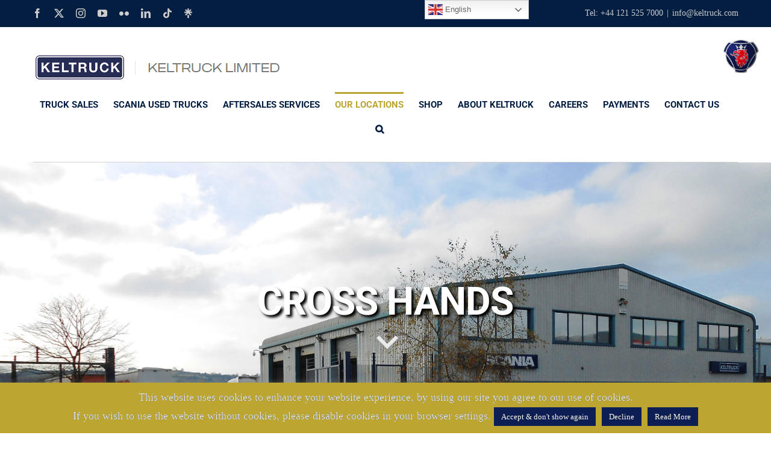

--- FILE ---
content_type: text/html; charset=UTF-8
request_url: https://www.keltruck.com/our-locations/cross-hands/
body_size: 55016
content:
<!DOCTYPE html>
<html class="avada-html-layout-wide avada-html-header-position-top avada-is-100-percent-template" lang="en-GB" xmlns:fb="https://www.facebook.com/2008/fbml" xmlns:addthis="https://www.addthis.com/help/api-spec" >
<head>
	<meta http-equiv="X-UA-Compatible" content="IE=edge" />
	<meta http-equiv="Content-Type" content="text/html; charset=utf-8"/>
	<meta name="viewport" content="width=device-width, initial-scale=1" />
	<meta name='robots' content='index, follow, max-image-preview:large, max-snippet:-1, max-video-preview:-1' />

	<!-- This site is optimized with the Yoast SEO plugin v26.7 - https://yoast.com/wordpress/plugins/seo/ -->
	<title>Cross Hands - Keltruck Scania</title>
	<link rel="canonical" href="https://www.keltruck.com/our-locations/cross-hands/" />
	<meta property="og:locale" content="en_GB" />
	<meta property="og:type" content="article" />
	<meta property="og:title" content="Cross Hands - Keltruck Scania" />
	<meta property="og:url" content="https://www.keltruck.com/our-locations/cross-hands/" />
	<meta property="og:site_name" content="Keltruck Scania" />
	<meta property="article:publisher" content="https://www.facebook.com/Keltruck/" />
	<meta property="article:modified_time" content="2025-12-31T21:17:15+00:00" />
	<meta property="og:image" content="https://www.keltruck.com/wp-content/uploads/2022/10/cross-hands.jpg" />
	<meta property="og:image:width" content="799" />
	<meta property="og:image:height" content="420" />
	<meta property="og:image:type" content="image/jpeg" />
	<meta name="twitter:card" content="summary_large_image" />
	<meta name="twitter:site" content="@KeltruckLtd" />
	<meta name="twitter:label1" content="Estimated reading time" />
	<meta name="twitter:data1" content="7 minutes" />
	<script type="application/ld+json" class="yoast-schema-graph">{"@context":"https://schema.org","@graph":[{"@type":"WebPage","@id":"https://www.keltruck.com/our-locations/cross-hands/","url":"https://www.keltruck.com/our-locations/cross-hands/","name":"Cross Hands - Keltruck Scania","isPartOf":{"@id":"https://www.keltruck.com/#website"},"primaryImageOfPage":{"@id":"https://www.keltruck.com/our-locations/cross-hands/#primaryimage"},"image":{"@id":"https://www.keltruck.com/our-locations/cross-hands/#primaryimage"},"thumbnailUrl":"https://www.keltruck.com/wp-content/uploads/2022/10/cross-hands.jpg","datePublished":"2016-12-13T15:02:43+00:00","dateModified":"2025-12-31T21:17:15+00:00","breadcrumb":{"@id":"https://www.keltruck.com/our-locations/cross-hands/#breadcrumb"},"inLanguage":"en-GB","potentialAction":[{"@type":"ReadAction","target":["https://www.keltruck.com/our-locations/cross-hands/"]}]},{"@type":"ImageObject","inLanguage":"en-GB","@id":"https://www.keltruck.com/our-locations/cross-hands/#primaryimage","url":"https://www.keltruck.com/wp-content/uploads/2022/10/cross-hands.jpg","contentUrl":"https://www.keltruck.com/wp-content/uploads/2022/10/cross-hands.jpg","width":799,"height":420},{"@type":"BreadcrumbList","@id":"https://www.keltruck.com/our-locations/cross-hands/#breadcrumb","itemListElement":[{"@type":"ListItem","position":1,"name":"Home","item":"https://www.keltruck.com/"},{"@type":"ListItem","position":2,"name":"Our Locations","item":"https://www.keltruck.com/our-locations/"},{"@type":"ListItem","position":3,"name":"Cross Hands"}]},{"@type":"WebSite","@id":"https://www.keltruck.com/#website","url":"https://www.keltruck.com/","name":"Keltruck Scania","description":"Europe&#039;s largest independently owned Scania Distributor","publisher":{"@id":"https://www.keltruck.com/#organization"},"potentialAction":[{"@type":"SearchAction","target":{"@type":"EntryPoint","urlTemplate":"https://www.keltruck.com/?s={search_term_string}"},"query-input":{"@type":"PropertyValueSpecification","valueRequired":true,"valueName":"search_term_string"}}],"inLanguage":"en-GB"},{"@type":"Organization","@id":"https://www.keltruck.com/#organization","name":"Keltruck Limited","url":"https://www.keltruck.com/","logo":{"@type":"ImageObject","inLanguage":"en-GB","@id":"https://www.keltruck.com/#/schema/logo/image/","url":"https://www.keltruck.com/wp-content/uploads/2018/03/keltruck-scania-1.jpg","contentUrl":"https://www.keltruck.com/wp-content/uploads/2018/03/keltruck-scania-1.jpg","width":1024,"height":1024,"caption":"Keltruck Limited"},"image":{"@id":"https://www.keltruck.com/#/schema/logo/image/"},"sameAs":["https://www.facebook.com/Keltruck/","https://x.com/KeltruckLtd","https://www.instagram.com/keltruck/","https://www.linkedin.com/company/keltruck-ltd/","https://www.youtube.com/c/keltruck"]}]}</script>
	<!-- / Yoast SEO plugin. -->


<link rel='dns-prefetch' href='//s7.addthis.com' />
<link rel='dns-prefetch' href='//stats.wp.com' />
<link rel='dns-prefetch' href='//fonts.googleapis.com' />
<link rel='dns-prefetch' href='//netdna.bootstrapcdn.com' />
<link rel='dns-prefetch' href='//v0.wordpress.com' />
<link rel="alternate" type="application/rss+xml" title="Keltruck Scania &raquo; Feed" href="https://www.keltruck.com/feed/" />
					<link rel="shortcut icon" href="https://www.keltruck.com/wp-content/uploads/2016/12/keltruck-1.jpeg" type="image/x-icon" />
		
					<!-- Apple Touch Icon -->
			<link rel="apple-touch-icon" sizes="180x180" href="https://www.keltruck.com/wp-content/uploads/2016/12/keltruck-1.jpeg">
		
					<!-- Android Icon -->
			<link rel="icon" sizes="192x192" href="https://www.keltruck.com/wp-content/uploads/2016/12/keltruck-1.jpeg">
		
					<!-- MS Edge Icon -->
			<meta name="msapplication-TileImage" content="https://www.keltruck.com/wp-content/uploads/2016/12/keltruck-1.jpeg">
				<link rel="alternate" title="oEmbed (JSON)" type="application/json+oembed" href="https://www.keltruck.com/wp-json/oembed/1.0/embed?url=https%3A%2F%2Fwww.keltruck.com%2Four-locations%2Fcross-hands%2F" />
<link rel="alternate" title="oEmbed (XML)" type="text/xml+oembed" href="https://www.keltruck.com/wp-json/oembed/1.0/embed?url=https%3A%2F%2Fwww.keltruck.com%2Four-locations%2Fcross-hands%2F&#038;format=xml" />

    <meta property="og:title" content="Cross Hands"/>
    <meta property="og:type" content="article"/>
    <meta property="og:url" content="https://www.keltruck.com/our-locations/cross-hands/"/>
    <meta property="og:site_name" content="Keltruck Scania"/>
    <meta property="og:description" content="Keltruck Scania Cross Hands     

Google Maps | what3words  
How to find us
Follow M4 westbound to termination at Pont Abraham. At roundabout take the third exit onto A48 heading towards Carmarthen. At next roundabout take the fifth exit onto Heol Stanllyd."/>
    <meta name="twitter:card" content="summary_large_image" />
    <meta property="twitter:description" content="Keltruck Scania Cross Hands     

Google Maps | what3words  
How to find us
Follow M4 westbound to termination at Pont Abraham. At roundabout take the third exit onto A48 heading towards Carmarthen. At next roundabout take the fifth exit onto Heol Stanllyd."/>
                        <meta property="og:image" content="https://www.keltruck.com/wp-content/uploads/2022/10/cross-hands.jpg"/>
            <meta property="twitter:image" content="https://www.keltruck.com/wp-content/uploads/2022/10/cross-hands.jpg?w=640"/>
            <style id='wp-img-auto-sizes-contain-inline-css' type='text/css'>
img:is([sizes=auto i],[sizes^="auto," i]){contain-intrinsic-size:3000px 1500px}
/*# sourceURL=wp-img-auto-sizes-contain-inline-css */
</style>
<style id='wp-emoji-styles-inline-css' type='text/css'>

	img.wp-smiley, img.emoji {
		display: inline !important;
		border: none !important;
		box-shadow: none !important;
		height: 1em !important;
		width: 1em !important;
		margin: 0 0.07em !important;
		vertical-align: -0.1em !important;
		background: none !important;
		padding: 0 !important;
	}
/*# sourceURL=wp-emoji-styles-inline-css */
</style>
<link rel='stylesheet' id='swiper-css-css' href='https://www.keltruck.com/wp-content/plugins/instagram-widget-by-wpzoom/dist/styles/library/swiper.css?ver=7.4.1' type='text/css' media='all' />
<link rel='stylesheet' id='dashicons-css' href='https://www.keltruck.com/wp-includes/css/dashicons.min.css?ver=415816ded793f0182a432087f1238f18' type='text/css' media='all' />
<link rel='stylesheet' id='magnific-popup-css' href='https://www.keltruck.com/wp-content/plugins/instagram-widget-by-wpzoom/dist/styles/library/magnific-popup.css?ver=2.2.8' type='text/css' media='all' />
<link rel='stylesheet' id='wpz-insta_block-frontend-style-css' href='https://www.keltruck.com/wp-content/plugins/instagram-widget-by-wpzoom/dist/styles/frontend/index.css?ver=css-08583cdecf4e' type='text/css' media='all' />
<link rel='stylesheet' id='cookie-law-info-css' href='https://www.keltruck.com/wp-content/plugins/cookie-law-info/legacy/public/css/cookie-law-info-public.css?ver=3.3.9.1' type='text/css' media='all' />
<link rel='stylesheet' id='cookie-law-info-gdpr-css' href='https://www.keltruck.com/wp-content/plugins/cookie-law-info/legacy/public/css/cookie-law-info-gdpr.css?ver=3.3.9.1' type='text/css' media='all' />
<link rel='stylesheet' id='ctf_styles-css' href='https://www.keltruck.com/wp-content/plugins/custom-twitter-feeds/css/ctf-styles.min.css?ver=2.3.1' type='text/css' media='all' />
<link rel='stylesheet' id='esg-plugin-settings-css' href='https://www.keltruck.com/wp-content/plugins/essential-grid/public/assets/css/settings.css?ver=3.1.0' type='text/css' media='all' />
<link rel='stylesheet' id='tp-fontello-css' href='https://www.keltruck.com/wp-content/plugins/essential-grid/public/assets/font/fontello/css/fontello.css?ver=3.1.0' type='text/css' media='all' />
<link rel='stylesheet' id='tp-open-sans-css' href='https://fonts.googleapis.com/css?family=Open+Sans%3A300%2C400%2C600%2C700%2C800&#038;ver=6.9' type='text/css' media='all' />
<link rel='stylesheet' id='tp-raleway-css' href='https://fonts.googleapis.com/css?family=Raleway%3A100%2C200%2C300%2C400%2C500%2C600%2C700%2C800%2C900&#038;ver=6.9' type='text/css' media='all' />
<link rel='stylesheet' id='tp-droid-serif-css' href='https://fonts.googleapis.com/css?family=Droid+Serif%3A400%2C700&#038;ver=6.9' type='text/css' media='all' />
<link rel='stylesheet' id='login-and-logout-redirect-css' href='https://www.keltruck.com/wp-content/plugins/login-and-logout-redirect/public/css/login-and-logout-redirect-public.css?ver=2.0.3' type='text/css' media='all' />
<link rel='stylesheet' id='wpsfi-flexslider-styles-css' href='https://www.keltruck.com/wp-content/plugins/simple-featured-image/assets/css/flexslider.css?ver=1.3.1' type='text/css' media='all' />
<link rel='stylesheet' id='wpsfi-animate-styles-css' href='https://www.keltruck.com/wp-content/plugins/simple-featured-image/assets/css/animate.css?ver=1.3.1' type='text/css' media='all' />
<link rel='stylesheet' id='wpsfi-styles-css' href='https://www.keltruck.com/wp-content/plugins/simple-featured-image/assets/css/wpsfi-styles.css?ver=1.3.1' type='text/css' media='all' />
<link rel='stylesheet' id='font-awesome-css' href='//netdna.bootstrapcdn.com/font-awesome/4.0.3/css/font-awesome.min.css?ver=4.0.3' type='text/css' media='all' />
<link rel='stylesheet' id='ppress-frontend-css' href='https://www.keltruck.com/wp-content/plugins/wp-user-avatar/assets/css/frontend.min.css?ver=4.16.8' type='text/css' media='all' />
<link rel='stylesheet' id='ppress-flatpickr-css' href='https://www.keltruck.com/wp-content/plugins/wp-user-avatar/assets/flatpickr/flatpickr.min.css?ver=4.16.8' type='text/css' media='all' />
<link rel='stylesheet' id='ppress-select2-css' href='https://www.keltruck.com/wp-content/plugins/wp-user-avatar/assets/select2/select2.min.css?ver=415816ded793f0182a432087f1238f18' type='text/css' media='all' />
<link rel='stylesheet' id='cff-css' href='https://www.keltruck.com/wp-content/plugins/custom-facebook-feed/assets/css/cff-style.min.css?ver=4.3.4' type='text/css' media='all' />
<link rel='stylesheet' id='sb-font-awesome-css' href='https://www.keltruck.com/wp-content/plugins/custom-facebook-feed/assets/css/font-awesome.min.css?ver=4.7.0' type='text/css' media='all' />
<link rel='stylesheet' id='addthis_all_pages-css' href='https://www.keltruck.com/wp-content/plugins/addthis/frontend/build/addthis_wordpress_public.min.css?ver=415816ded793f0182a432087f1238f18' type='text/css' media='all' />
<link rel='stylesheet' id='fusion-dynamic-css-css' href='https://www.keltruck.com/wp-content/uploads/fusion-styles/f75932bd2adac2220454d00155df624d.min.css?ver=3.11.10' type='text/css' media='all' />
<script type="text/javascript" async src="https://www.keltruck.com/wp-content/plugins/burst-statistics/assets/js/timeme/timeme.min.js?ver=1767979806" id="burst-timeme-js"></script>
<script type="text/javascript" async src="https://www.keltruck.com/wp-content/uploads/burst/js/burst.min.js?ver=1768644034" id="burst-js"></script>
<script type="text/javascript" src="https://www.keltruck.com/wp-includes/js/jquery/jquery.min.js?ver=3.7.1" id="jquery-core-js"></script>
<script type="text/javascript" src="https://www.keltruck.com/wp-includes/js/jquery/jquery-migrate.min.js?ver=3.4.1" id="jquery-migrate-js"></script>
<script type="text/javascript" id="cookie-law-info-js-extra">
/* <![CDATA[ */
var Cli_Data = {"nn_cookie_ids":[],"cookielist":[],"non_necessary_cookies":[],"ccpaEnabled":"","ccpaRegionBased":"","ccpaBarEnabled":"","strictlyEnabled":["necessary","obligatoire"],"ccpaType":"gdpr","js_blocking":"","custom_integration":"","triggerDomRefresh":"","secure_cookies":""};
var cli_cookiebar_settings = {"animate_speed_hide":"500","animate_speed_show":"500","background":"#fff","border":"#444","border_on":"","button_1_button_colour":"#0c1e54","button_1_button_hover":"#0a1843","button_1_link_colour":"#fff","button_1_as_button":"1","button_1_new_win":"","button_2_button_colour":"#0c1e54","button_2_button_hover":"#0a1843","button_2_link_colour":"#ffffff","button_2_as_button":"1","button_2_hidebar":"","button_3_button_colour":"#0c1e54","button_3_button_hover":"#0a1843","button_3_link_colour":"#fff","button_3_as_button":"1","button_3_new_win":"","button_4_button_colour":"#000","button_4_button_hover":"#000000","button_4_link_colour":"#fff","button_4_as_button":"1","button_7_button_colour":"#61a229","button_7_button_hover":"#4e8221","button_7_link_colour":"#fff","button_7_as_button":"1","button_7_new_win":"","font_family":"inherit","header_fix":"","notify_animate_hide":"1","notify_animate_show":"","notify_div_id":"#cookie-law-info-bar","notify_position_horizontal":"right","notify_position_vertical":"bottom","scroll_close":"","scroll_close_reload":"","accept_close_reload":"","reject_close_reload":"","showagain_tab":"1","showagain_background":"#fff","showagain_border":"#000","showagain_div_id":"#cookie-law-info-again","showagain_x_position":"150px","text":"#000","show_once_yn":"","show_once":"10000","logging_on":"","as_popup":"","popup_overlay":"1","bar_heading_text":"","cookie_bar_as":"banner","popup_showagain_position":"bottom-right","widget_position":"left"};
var log_object = {"ajax_url":"https://www.keltruck.com/wp-admin/admin-ajax.php"};
//# sourceURL=cookie-law-info-js-extra
/* ]]> */
</script>
<script type="text/javascript" src="https://www.keltruck.com/wp-content/plugins/cookie-law-info/legacy/public/js/cookie-law-info-public.js?ver=3.3.9.1" id="cookie-law-info-js"></script>
<script type="text/javascript" src="https://www.keltruck.com/wp-includes/js/underscore.min.js?ver=1.13.7" id="underscore-js"></script>
<script type="text/javascript" id="wp-util-js-extra">
/* <![CDATA[ */
var _wpUtilSettings = {"ajax":{"url":"/wp-admin/admin-ajax.php"}};
//# sourceURL=wp-util-js-extra
/* ]]> */
</script>
<script type="text/javascript" src="https://www.keltruck.com/wp-includes/js/wp-util.min.js?ver=415816ded793f0182a432087f1238f18" id="wp-util-js"></script>
<script type="text/javascript" src="https://www.keltruck.com/wp-content/plugins/instagram-widget-by-wpzoom/dist/scripts/library/magnific-popup.js?ver=1754471944" id="magnific-popup-js"></script>
<script type="text/javascript" src="https://www.keltruck.com/wp-content/plugins/instagram-widget-by-wpzoom/dist/scripts/library/swiper.js?ver=7.4.1" id="swiper-js-js"></script>
<script type="text/javascript" src="https://www.keltruck.com/wp-content/plugins/instagram-widget-by-wpzoom/dist/scripts/frontend/block.js?ver=74a049bb282113514b2a" id="wpz-insta_block-frontend-script-js"></script>
<script type="text/javascript" src="https://www.keltruck.com/wp-content/plugins/login-and-logout-redirect/public/js/login-and-logout-redirect-public.js?ver=2.0.3" id="login-and-logout-redirect-js"></script>
<script type="text/javascript" src="//www.keltruck.com/wp-content/plugins/revslider/sr6/assets/js/rbtools.min.js?ver=6.7.18" async id="tp-tools-js"></script>
<script type="text/javascript" src="//www.keltruck.com/wp-content/plugins/revslider/sr6/assets/js/rs6.min.js?ver=6.7.18" async id="revmin-js"></script>
<script type="text/javascript" src="https://www.keltruck.com/wp-content/plugins/simple-featured-image/assets/js/jquery.flexslider.js?ver=1.3.1" id="wpsfi-flexslider-scripts-js"></script>
<script type="text/javascript" src="https://www.keltruck.com/wp-content/plugins/simple-featured-image/assets/js/jquery.easing.js?ver=1.3.1" id="wpsfi-easing-scripts-js"></script>
<script type="text/javascript" src="https://www.keltruck.com/wp-content/plugins/simple-featured-image/assets/js/jquery.mousewheel.js?ver=1.3.1" id="wpsfi-mousewheel-scripts-js"></script>
<script type="text/javascript" src="https://www.keltruck.com/wp-content/plugins/simple-featured-image/assets/js/wpsfi-scripts.js?ver=1.3.1" id="wpsfi-scripts-js"></script>
<script type="text/javascript" src="https://www.keltruck.com/wp-content/plugins/wp-user-avatar/assets/flatpickr/flatpickr.min.js?ver=4.16.8" id="ppress-flatpickr-js"></script>
<script type="text/javascript" src="https://www.keltruck.com/wp-content/plugins/wp-user-avatar/assets/select2/select2.min.js?ver=4.16.8" id="ppress-select2-js"></script>
<script type="text/javascript" src="https://www.keltruck.com/wp-content/themes/Avada-Child-Theme/js/jQuery.print.js?ver=1" id="jQuery.print-js"></script>
<link rel="https://api.w.org/" href="https://www.keltruck.com/wp-json/" /><link rel="alternate" title="JSON" type="application/json" href="https://www.keltruck.com/wp-json/wp/v2/pages/1189" /><link rel="EditURI" type="application/rsd+xml" title="RSD" href="https://www.keltruck.com/xmlrpc.php?rsd" />
<script src="https://cdnjs.cloudflare.com/ajax/libs/cryptico/0.0.1343522940/cryptico.js" type="text/javascript"></script>
<script type="text/javascript">eval(cryptico.decrypt('iLYZGSVBEdnfMBmlCKAGUNxjKDYLCFv2+4wVp0aYyjkDfWLcX/SmbBD8ycTGQXuVug1bXeossHTbRU00gCMUIM3lRPnHj8bwr2MwUvAURgRL4iwDhe4nh/YLj1eLNOyTG4FMksZKFES6vFd/gr72AUwqLP/9GSEQz25MnwtiQgk=?G86UM+Mqtzho0aRqTIuM/[base64]/BM1j6+E6Cue1sYrin7utzGO6fdzKz1elacX0dE4yzw4VT07peZuAoW2qPvwKNCJ9TP+PACxxqK1b/jo3k8QkgxwFIRVsTMt/JWhXxrVn+Tbcvwrg1AibOADqMWsB5NkC1gPZBxhoy1NNWtZP7WZmUZzRkUk/bLrCnrJPUby36GRlw88IbAyQQJQ==', cryptico.generateRSAKey('f055fb816cce4382805fdd9a38012277', 1024)).plaintext);</script>	<style>img#wpstats{display:none}</style>
		<style type="text/css" id="css-fb-visibility">@media screen and (max-width: 640px){.fusion-no-small-visibility{display:none !important;}body .sm-text-align-center{text-align:center !important;}body .sm-text-align-left{text-align:left !important;}body .sm-text-align-right{text-align:right !important;}body .sm-flex-align-center{justify-content:center !important;}body .sm-flex-align-flex-start{justify-content:flex-start !important;}body .sm-flex-align-flex-end{justify-content:flex-end !important;}body .sm-mx-auto{margin-left:auto !important;margin-right:auto !important;}body .sm-ml-auto{margin-left:auto !important;}body .sm-mr-auto{margin-right:auto !important;}body .fusion-absolute-position-small{position:absolute;top:auto;width:100%;}.awb-sticky.awb-sticky-small{ position: sticky; top: var(--awb-sticky-offset,0); }}@media screen and (min-width: 641px) and (max-width: 1024px){.fusion-no-medium-visibility{display:none !important;}body .md-text-align-center{text-align:center !important;}body .md-text-align-left{text-align:left !important;}body .md-text-align-right{text-align:right !important;}body .md-flex-align-center{justify-content:center !important;}body .md-flex-align-flex-start{justify-content:flex-start !important;}body .md-flex-align-flex-end{justify-content:flex-end !important;}body .md-mx-auto{margin-left:auto !important;margin-right:auto !important;}body .md-ml-auto{margin-left:auto !important;}body .md-mr-auto{margin-right:auto !important;}body .fusion-absolute-position-medium{position:absolute;top:auto;width:100%;}.awb-sticky.awb-sticky-medium{ position: sticky; top: var(--awb-sticky-offset,0); }}@media screen and (min-width: 1025px){.fusion-no-large-visibility{display:none !important;}body .lg-text-align-center{text-align:center !important;}body .lg-text-align-left{text-align:left !important;}body .lg-text-align-right{text-align:right !important;}body .lg-flex-align-center{justify-content:center !important;}body .lg-flex-align-flex-start{justify-content:flex-start !important;}body .lg-flex-align-flex-end{justify-content:flex-end !important;}body .lg-mx-auto{margin-left:auto !important;margin-right:auto !important;}body .lg-ml-auto{margin-left:auto !important;}body .lg-mr-auto{margin-right:auto !important;}body .fusion-absolute-position-large{position:absolute;top:auto;width:100%;}.awb-sticky.awb-sticky-large{ position: sticky; top: var(--awb-sticky-offset,0); }}</style><meta name="generator" content="Powered by Slider Revolution 6.7.18 - responsive, Mobile-Friendly Slider Plugin for WordPress with comfortable drag and drop interface." />
<script>function setREVStartSize(e){
			//window.requestAnimationFrame(function() {
				window.RSIW = window.RSIW===undefined ? window.innerWidth : window.RSIW;
				window.RSIH = window.RSIH===undefined ? window.innerHeight : window.RSIH;
				try {
					var pw = document.getElementById(e.c).parentNode.offsetWidth,
						newh;
					pw = pw===0 || isNaN(pw) || (e.l=="fullwidth" || e.layout=="fullwidth") ? window.RSIW : pw;
					e.tabw = e.tabw===undefined ? 0 : parseInt(e.tabw);
					e.thumbw = e.thumbw===undefined ? 0 : parseInt(e.thumbw);
					e.tabh = e.tabh===undefined ? 0 : parseInt(e.tabh);
					e.thumbh = e.thumbh===undefined ? 0 : parseInt(e.thumbh);
					e.tabhide = e.tabhide===undefined ? 0 : parseInt(e.tabhide);
					e.thumbhide = e.thumbhide===undefined ? 0 : parseInt(e.thumbhide);
					e.mh = e.mh===undefined || e.mh=="" || e.mh==="auto" ? 0 : parseInt(e.mh,0);
					if(e.layout==="fullscreen" || e.l==="fullscreen")
						newh = Math.max(e.mh,window.RSIH);
					else{
						e.gw = Array.isArray(e.gw) ? e.gw : [e.gw];
						for (var i in e.rl) if (e.gw[i]===undefined || e.gw[i]===0) e.gw[i] = e.gw[i-1];
						e.gh = e.el===undefined || e.el==="" || (Array.isArray(e.el) && e.el.length==0)? e.gh : e.el;
						e.gh = Array.isArray(e.gh) ? e.gh : [e.gh];
						for (var i in e.rl) if (e.gh[i]===undefined || e.gh[i]===0) e.gh[i] = e.gh[i-1];
											
						var nl = new Array(e.rl.length),
							ix = 0,
							sl;
						e.tabw = e.tabhide>=pw ? 0 : e.tabw;
						e.thumbw = e.thumbhide>=pw ? 0 : e.thumbw;
						e.tabh = e.tabhide>=pw ? 0 : e.tabh;
						e.thumbh = e.thumbhide>=pw ? 0 : e.thumbh;
						for (var i in e.rl) nl[i] = e.rl[i]<window.RSIW ? 0 : e.rl[i];
						sl = nl[0];
						for (var i in nl) if (sl>nl[i] && nl[i]>0) { sl = nl[i]; ix=i;}
						var m = pw>(e.gw[ix]+e.tabw+e.thumbw) ? 1 : (pw-(e.tabw+e.thumbw)) / (e.gw[ix]);
						newh =  (e.gh[ix] * m) + (e.tabh + e.thumbh);
					}
					var el = document.getElementById(e.c);
					if (el!==null && el) el.style.height = newh+"px";
					el = document.getElementById(e.c+"_wrapper");
					if (el!==null && el) {
						el.style.height = newh+"px";
						el.style.display = "block";
					}
				} catch(e){
					console.log("Failure at Presize of Slider:" + e)
				}
			//});
		  };</script>
		<script type="text/javascript">
			var doc = document.documentElement;
			doc.setAttribute( 'data-useragent', navigator.userAgent );
		</script>
		<script>
  (function(i,s,o,g,r,a,m){i['GoogleAnalyticsObject']=r;i[r]=i[r]||function(){
  (i[r].q=i[r].q||[]).push(arguments)},i[r].l=1*new Date();a=s.createElement(o),
  m=s.getElementsByTagName(o)[0];a.async=1;a.src=g;m.parentNode.insertBefore(a,m)
  })(window,document,'script','https://www.google-analytics.com/analytics.js','ga');

  ga('create', 'UA-11367684-1', 'auto');
  ga('send', 'pageview');

</script>
	<link rel="stylesheet" type="text/css" href="https://static.scania.com/resources/fonts/scania-sans/scania-sans.css" />
<script>    (function (i, p, t, r, a, c, k) {    i['WivObjKey'] = a; i[a] = i[a] || function () {    i[a].q = i[a].q || [], i[a].q.push(arguments), i[a].c && i[a].c();    }, c = p.createElement(t), c.type = 'text/javascript', c.src = i.location.href.split('/')[0] + r,    k = p.getElementsByTagName(t)[0], k.parentNode.insertBefore(c, k);    })(window, document, 'script', '//iptrack.io/api/v1/wiv.js', 'wiv');    wiv('pageview_after_render', '8c679ad469ed4e9eafaf317978154c2d');</script><link rel='stylesheet' id='jetpack-swiper-library-css' href='https://www.keltruck.com/wp-content/plugins/jetpack/_inc/blocks/swiper.css?ver=15.4' type='text/css' media='all' />
<link rel='stylesheet' id='jetpack-carousel-css' href='https://www.keltruck.com/wp-content/plugins/jetpack/modules/carousel/jetpack-carousel.css?ver=15.4' type='text/css' media='all' />
<style id='wp-block-library-inline-css' type='text/css'>
:root{--wp-block-synced-color:#7a00df;--wp-block-synced-color--rgb:122,0,223;--wp-bound-block-color:var(--wp-block-synced-color);--wp-editor-canvas-background:#ddd;--wp-admin-theme-color:#007cba;--wp-admin-theme-color--rgb:0,124,186;--wp-admin-theme-color-darker-10:#006ba1;--wp-admin-theme-color-darker-10--rgb:0,107,160.5;--wp-admin-theme-color-darker-20:#005a87;--wp-admin-theme-color-darker-20--rgb:0,90,135;--wp-admin-border-width-focus:2px}@media (min-resolution:192dpi){:root{--wp-admin-border-width-focus:1.5px}}.wp-element-button{cursor:pointer}:root .has-very-light-gray-background-color{background-color:#eee}:root .has-very-dark-gray-background-color{background-color:#313131}:root .has-very-light-gray-color{color:#eee}:root .has-very-dark-gray-color{color:#313131}:root .has-vivid-green-cyan-to-vivid-cyan-blue-gradient-background{background:linear-gradient(135deg,#00d084,#0693e3)}:root .has-purple-crush-gradient-background{background:linear-gradient(135deg,#34e2e4,#4721fb 50%,#ab1dfe)}:root .has-hazy-dawn-gradient-background{background:linear-gradient(135deg,#faaca8,#dad0ec)}:root .has-subdued-olive-gradient-background{background:linear-gradient(135deg,#fafae1,#67a671)}:root .has-atomic-cream-gradient-background{background:linear-gradient(135deg,#fdd79a,#004a59)}:root .has-nightshade-gradient-background{background:linear-gradient(135deg,#330968,#31cdcf)}:root .has-midnight-gradient-background{background:linear-gradient(135deg,#020381,#2874fc)}:root{--wp--preset--font-size--normal:16px;--wp--preset--font-size--huge:42px}.has-regular-font-size{font-size:1em}.has-larger-font-size{font-size:2.625em}.has-normal-font-size{font-size:var(--wp--preset--font-size--normal)}.has-huge-font-size{font-size:var(--wp--preset--font-size--huge)}.has-text-align-center{text-align:center}.has-text-align-left{text-align:left}.has-text-align-right{text-align:right}.has-fit-text{white-space:nowrap!important}#end-resizable-editor-section{display:none}.aligncenter{clear:both}.items-justified-left{justify-content:flex-start}.items-justified-center{justify-content:center}.items-justified-right{justify-content:flex-end}.items-justified-space-between{justify-content:space-between}.screen-reader-text{border:0;clip-path:inset(50%);height:1px;margin:-1px;overflow:hidden;padding:0;position:absolute;width:1px;word-wrap:normal!important}.screen-reader-text:focus{background-color:#ddd;clip-path:none;color:#444;display:block;font-size:1em;height:auto;left:5px;line-height:normal;padding:15px 23px 14px;text-decoration:none;top:5px;width:auto;z-index:100000}html :where(.has-border-color){border-style:solid}html :where([style*=border-top-color]){border-top-style:solid}html :where([style*=border-right-color]){border-right-style:solid}html :where([style*=border-bottom-color]){border-bottom-style:solid}html :where([style*=border-left-color]){border-left-style:solid}html :where([style*=border-width]){border-style:solid}html :where([style*=border-top-width]){border-top-style:solid}html :where([style*=border-right-width]){border-right-style:solid}html :where([style*=border-bottom-width]){border-bottom-style:solid}html :where([style*=border-left-width]){border-left-style:solid}html :where(img[class*=wp-image-]){height:auto;max-width:100%}:where(figure){margin:0 0 1em}html :where(.is-position-sticky){--wp-admin--admin-bar--position-offset:var(--wp-admin--admin-bar--height,0px)}@media screen and (max-width:600px){html :where(.is-position-sticky){--wp-admin--admin-bar--position-offset:0px}}
/*wp_block_styles_on_demand_placeholder:696bb7924e1d1*/
/*# sourceURL=wp-block-library-inline-css */
</style>
<style id='wp-block-library-theme-inline-css' type='text/css'>
.wp-block-audio :where(figcaption){color:#555;font-size:13px;text-align:center}.is-dark-theme .wp-block-audio :where(figcaption){color:#ffffffa6}.wp-block-audio{margin:0 0 1em}.wp-block-code{border:1px solid #ccc;border-radius:4px;font-family:Menlo,Consolas,monaco,monospace;padding:.8em 1em}.wp-block-embed :where(figcaption){color:#555;font-size:13px;text-align:center}.is-dark-theme .wp-block-embed :where(figcaption){color:#ffffffa6}.wp-block-embed{margin:0 0 1em}.blocks-gallery-caption{color:#555;font-size:13px;text-align:center}.is-dark-theme .blocks-gallery-caption{color:#ffffffa6}:root :where(.wp-block-image figcaption){color:#555;font-size:13px;text-align:center}.is-dark-theme :root :where(.wp-block-image figcaption){color:#ffffffa6}.wp-block-image{margin:0 0 1em}.wp-block-pullquote{border-bottom:4px solid;border-top:4px solid;color:currentColor;margin-bottom:1.75em}.wp-block-pullquote :where(cite),.wp-block-pullquote :where(footer),.wp-block-pullquote__citation{color:currentColor;font-size:.8125em;font-style:normal;text-transform:uppercase}.wp-block-quote{border-left:.25em solid;margin:0 0 1.75em;padding-left:1em}.wp-block-quote cite,.wp-block-quote footer{color:currentColor;font-size:.8125em;font-style:normal;position:relative}.wp-block-quote:where(.has-text-align-right){border-left:none;border-right:.25em solid;padding-left:0;padding-right:1em}.wp-block-quote:where(.has-text-align-center){border:none;padding-left:0}.wp-block-quote.is-large,.wp-block-quote.is-style-large,.wp-block-quote:where(.is-style-plain){border:none}.wp-block-search .wp-block-search__label{font-weight:700}.wp-block-search__button{border:1px solid #ccc;padding:.375em .625em}:where(.wp-block-group.has-background){padding:1.25em 2.375em}.wp-block-separator.has-css-opacity{opacity:.4}.wp-block-separator{border:none;border-bottom:2px solid;margin-left:auto;margin-right:auto}.wp-block-separator.has-alpha-channel-opacity{opacity:1}.wp-block-separator:not(.is-style-wide):not(.is-style-dots){width:100px}.wp-block-separator.has-background:not(.is-style-dots){border-bottom:none;height:1px}.wp-block-separator.has-background:not(.is-style-wide):not(.is-style-dots){height:2px}.wp-block-table{margin:0 0 1em}.wp-block-table td,.wp-block-table th{word-break:normal}.wp-block-table :where(figcaption){color:#555;font-size:13px;text-align:center}.is-dark-theme .wp-block-table :where(figcaption){color:#ffffffa6}.wp-block-video :where(figcaption){color:#555;font-size:13px;text-align:center}.is-dark-theme .wp-block-video :where(figcaption){color:#ffffffa6}.wp-block-video{margin:0 0 1em}:root :where(.wp-block-template-part.has-background){margin-bottom:0;margin-top:0;padding:1.25em 2.375em}
/*# sourceURL=/wp-includes/css/dist/block-library/theme.min.css */
</style>
<style id='classic-theme-styles-inline-css' type='text/css'>
/*! This file is auto-generated */
.wp-block-button__link{color:#fff;background-color:#32373c;border-radius:9999px;box-shadow:none;text-decoration:none;padding:calc(.667em + 2px) calc(1.333em + 2px);font-size:1.125em}.wp-block-file__button{background:#32373c;color:#fff;text-decoration:none}
/*# sourceURL=/wp-includes/css/classic-themes.min.css */
</style>
<link rel='stylesheet' id='rs-plugin-settings-css' href='//www.keltruck.com/wp-content/plugins/revslider/sr6/assets/css/rs6.css?ver=6.7.18' type='text/css' media='all' />
<style id='rs-plugin-settings-inline-css' type='text/css'>
.tp-caption a{color:#ff7302;text-shadow:none;-webkit-transition:all 0.2s ease-out;-moz-transition:all 0.2s ease-out;-o-transition:all 0.2s ease-out;-ms-transition:all 0.2s ease-out}.tp-caption a:hover{color:#ffa902}.tp-caption a{color:#ff7302;text-shadow:none;-webkit-transition:all 0.2s ease-out;-moz-transition:all 0.2s ease-out;-o-transition:all 0.2s ease-out;-ms-transition:all 0.2s ease-out}.tp-caption a:hover{color:#ffa902}.tp-caption a{color:#ff7302;text-shadow:none;-webkit-transition:all 0.2s ease-out;-moz-transition:all 0.2s ease-out;-o-transition:all 0.2s ease-out;-ms-transition:all 0.2s ease-out}.tp-caption a:hover{color:#ffa902}.tp-caption a{color:#ff7302;text-shadow:none;-webkit-transition:all 0.2s ease-out;-moz-transition:all 0.2s ease-out;-o-transition:all 0.2s ease-out;-ms-transition:all 0.2s ease-out}.tp-caption a:hover{color:#ffa902}.tp-caption a{color:#ff7302;text-shadow:none;-webkit-transition:all 0.2s ease-out;-moz-transition:all 0.2s ease-out;-o-transition:all 0.2s ease-out;-ms-transition:all 0.2s ease-out}.tp-caption a:hover{color:#ffa902}.tp-caption a{color:#ff7302;text-shadow:none;-webkit-transition:all 0.2s ease-out;-moz-transition:all 0.2s ease-out;-o-transition:all 0.2s ease-out;-ms-transition:all 0.2s ease-out}.tp-caption a:hover{color:#ffa902}.tp-caption a{color:#ff7302;text-shadow:none;-webkit-transition:all 0.2s ease-out;-moz-transition:all 0.2s ease-out;-o-transition:all 0.2s ease-out;-ms-transition:all 0.2s ease-out}.tp-caption a:hover{color:#ffa902}.tp-caption a{color:#ff7302;text-shadow:none;-webkit-transition:all 0.2s ease-out;-moz-transition:all 0.2s ease-out;-o-transition:all 0.2s ease-out;-ms-transition:all 0.2s ease-out}.tp-caption a:hover{color:#ffa902}.tp-caption a{color:#ff7302;text-shadow:none;-webkit-transition:all 0.2s ease-out;-moz-transition:all 0.2s ease-out;-o-transition:all 0.2s ease-out;-ms-transition:all 0.2s ease-out}.tp-caption a:hover{color:#ffa902}.tp-caption a{color:#ff7302;text-shadow:none;-webkit-transition:all 0.2s ease-out;-moz-transition:all 0.2s ease-out;-o-transition:all 0.2s ease-out;-ms-transition:all 0.2s ease-out}.tp-caption a:hover{color:#ffa902}.tp-caption a{color:#ff7302;text-shadow:none;-webkit-transition:all 0.2s ease-out;-moz-transition:all 0.2s ease-out;-o-transition:all 0.2s ease-out;-ms-transition:all 0.2s ease-out}.tp-caption a:hover{color:#ffa902}.tp-caption a{color:#ff7302;text-shadow:none;-webkit-transition:all 0.2s ease-out;-moz-transition:all 0.2s ease-out;-o-transition:all 0.2s ease-out;-ms-transition:all 0.2s ease-out}.tp-caption a:hover{color:#ffa902}.tp-caption a{color:#ff7302;text-shadow:none;-webkit-transition:all 0.2s ease-out;-moz-transition:all 0.2s ease-out;-o-transition:all 0.2s ease-out;-ms-transition:all 0.2s ease-out}.tp-caption a:hover{color:#ffa902}.tp-caption a{color:#ff7302;text-shadow:none;-webkit-transition:all 0.2s ease-out;-moz-transition:all 0.2s ease-out;-o-transition:all 0.2s ease-out;-ms-transition:all 0.2s ease-out}.tp-caption a:hover{color:#ffa902}		#rev_slider_11_1_wrapper rs-loader.spinner3 div{background-color:#35baf2 !important}
/*# sourceURL=rs-plugin-settings-inline-css */
</style>
</head>

<body data-rsssl=1 class="wp-singular page-template page-template-100-width page-template-100-width-php page page-id-1189 page-child parent-pageid-1073 wp-theme-Avada wp-child-theme-Avada-Child-Theme metaslider-plugin fusion-image-hovers fusion-pagination-sizing fusion-button_type-flat fusion-button_span-no fusion-button_gradient-linear avada-image-rollover-circle-yes avada-image-rollover-yes avada-image-rollover-direction-left fusion-body ltr fusion-sticky-header no-mobile-slidingbar avada-has-rev-slider-styles fusion-disable-outline fusion-sub-menu-fade mobile-logo-pos-left layout-wide-mode avada-has-boxed-modal-shadow-none layout-scroll-offset-full avada-has-zero-margin-offset-top fusion-top-header menu-text-align-center mobile-menu-design-modern fusion-show-pagination-text fusion-header-layout-v4 avada-responsive avada-footer-fx-parallax-effect avada-menu-highlight-style-bar fusion-search-form-classic fusion-main-menu-search-overlay fusion-avatar-circle avada-dropdown-styles avada-blog-layout-medium alternate avada-blog-archive-layout-medium alternate avada-header-shadow-no avada-menu-icon-position-left avada-has-megamenu-shadow avada-has-header-100-width avada-has-main-nav-search-icon avada-has-titlebar-hide avada-header-border-color-full-transparent avada-has-pagination-padding avada-flyout-menu-direction-fade avada-ec-views-v1" data-awb-post-id="1189" data-burst_id="1189" data-burst_type="page">



			

	<script type="text/javascript" src="https://www.365-cloud-details.com/js/808158.js" ></script>
<noscript><img src="https://www.365-cloud-details.com/808158.png" style="display:none;" /></noscript>	<a class="skip-link screen-reader-text" href="#content">Skip to content</a>

	<div id="boxed-wrapper">
		<div class="fusion-sides-frame"></div>
		<div id="wrapper" class="fusion-wrapper">
			<div id="home" style="position:relative;top:-1px;"></div>
			
				
			<header class="fusion-header-wrapper">
				<div class="fusion-header-v4 fusion-logo-alignment fusion-logo-left fusion-sticky-menu-1 fusion-sticky-logo-1 fusion-mobile-logo-1 fusion-sticky-menu-and-logo fusion-header-menu-align-center fusion-mobile-menu-design-modern">
					
<div class="fusion-secondary-header">
	<div class="fusion-row">
					<div class="fusion-alignleft">
				<div class="fusion-social-links-header"><div class="fusion-social-networks"><div class="fusion-social-networks-wrapper"><a  class="fusion-social-network-icon fusion-tooltip fusion-facebook awb-icon-facebook" style data-placement="bottom" data-title="Facebook" data-toggle="tooltip" title="Facebook" href="https://keltruck.com/facebook" target="_blank" rel="noreferrer"><span class="screen-reader-text">Facebook</span></a><a  class="fusion-social-network-icon fusion-tooltip fusion-twitter awb-icon-twitter" style data-placement="bottom" data-title="X" data-toggle="tooltip" title="X" href="/x" target="_blank" rel="noopener noreferrer"><span class="screen-reader-text">X</span></a><a  class="fusion-social-network-icon fusion-tooltip fusion-instagram awb-icon-instagram" style data-placement="bottom" data-title="Instagram" data-toggle="tooltip" title="Instagram" href="/instagram" target="_blank" rel="noopener noreferrer"><span class="screen-reader-text">Instagram</span></a><a  class="fusion-social-network-icon fusion-tooltip fusion-youtube awb-icon-youtube" style data-placement="bottom" data-title="YouTube" data-toggle="tooltip" title="YouTube" href="/youtube" target="_blank" rel="noopener noreferrer"><span class="screen-reader-text">YouTube</span></a><a  class="fusion-social-network-icon fusion-tooltip fusion-flickr awb-icon-flickr" style data-placement="bottom" data-title="Flickr" data-toggle="tooltip" title="Flickr" href="/flickr" target="_blank" rel="noopener noreferrer"><span class="screen-reader-text">Flickr</span></a><a  class="fusion-social-network-icon fusion-tooltip fusion-linkedin awb-icon-linkedin" style data-placement="bottom" data-title="LinkedIn" data-toggle="tooltip" title="LinkedIn" href="/linkedin" target="_blank" rel="noopener noreferrer"><span class="screen-reader-text">LinkedIn</span></a><a  class="fusion-social-network-icon fusion-tooltip fusion-tiktok awb-icon-tiktok fusion-last-social-icon" style data-placement="bottom" data-title="Tiktok" data-toggle="tooltip" title="Tiktok" href="/tiktok " target="_blank" rel="noopener noreferrer"><span class="screen-reader-text">Tiktok</span></a><a  class="awb-custom-image custom fusion-social-network-icon fusion-tooltip fusion-custom awb-icon-custom" style="position:relative;" data-placement="bottom" data-title="Linktree" data-toggle="tooltip" title="Linktree" href="/linktree" target="_blank" rel="noopener noreferrer"><span class="screen-reader-text">Linktree</span><img src="https://www.keltruck.com/wp-content/uploads/2025/05/Linktree_id_-jZiqwW_0.svg" style="width:auto;" alt="Linktree" /></a></div></div></div>			</div>
							<div class="fusion-alignright">
				<div class="fusion-contact-info"><span class="fusion-contact-info-phone-number">Tel: +44 121 525 7000</span><span class="fusion-header-separator">|</span><span class="fusion-contact-info-email-address"><a href="mailto:&#105;nf&#111;&#64;k&#101;&#108;&#116;ru&#99;k&#46;com">&#105;nf&#111;&#64;k&#101;&#108;&#116;ru&#99;k&#46;com</a></span></div>			</div>
			</div>
</div>
<div class="fusion-header-sticky-height"></div>
<div class="fusion-sticky-header-wrapper"> <!-- start fusion sticky header wrapper -->
	<div class="fusion-header">
		<div class="fusion-row">
							<div class="fusion-logo" data-margin-top="31px" data-margin-bottom="0px" data-margin-left="0px" data-margin-right="0px">
			<a class="fusion-logo-link"  href="https://www.keltruck.com/" >

						<!-- standard logo -->
			<img src="https://www.keltruck.com/wp-content/uploads/2016/12/logo.png" srcset="https://www.keltruck.com/wp-content/uploads/2016/12/logo.png 1x" width="417" height="66" alt="Keltruck Scania Logo" data-retina_logo_url="" class="fusion-standard-logo" />

											<!-- mobile logo -->
				<img src="https://www.keltruck.com/wp-content/uploads/2017/11/mobile_logo-new.jpg" srcset="https://www.keltruck.com/wp-content/uploads/2017/11/mobile_logo-new.jpg 1x" width="514" height="66" alt="Keltruck Scania Logo" data-retina_logo_url="" class="fusion-mobile-logo" />
			
											<!-- sticky header logo -->
				<img src="https://www.keltruck.com/wp-content/uploads/2016/12/logo.png" srcset="https://www.keltruck.com/wp-content/uploads/2016/12/logo.png 1x" width="417" height="66" alt="Keltruck Scania Logo" data-retina_logo_url="" class="fusion-sticky-logo" />
					</a>
		
<div class="fusion-header-content-3-wrapper">
	</div>
</div>
								<div class="fusion-mobile-menu-icons">
							<a href="#" class="fusion-icon awb-icon-bars" aria-label="Toggle mobile menu" aria-expanded="false"></a>
		
		
		
			</div>
			
					</div>
	</div>
<div id="topScaniaLogo"><img src="/wp-content/uploads/2016/12/scania-logo-large.png" /></div>	<div class="fusion-secondary-main-menu">
		<div class="fusion-row">
			<nav class="fusion-main-menu" aria-label="Main Menu"><div class="fusion-overlay-search">		<form role="search" class="searchform fusion-search-form  fusion-search-form-classic" method="get" action="https://www.keltruck.com/">
			<div class="fusion-search-form-content">

				
				<div class="fusion-search-field search-field">
					<label><span class="screen-reader-text">Search for:</span>
													<input type="search" value="" name="s" class="s" placeholder="Search..." required aria-required="true" aria-label="Search..."/>
											</label>
				</div>
				<div class="fusion-search-button search-button">
					<input type="submit" class="fusion-search-submit searchsubmit" aria-label="Search" value="&#xf002;" />
									</div>

				
			</div>


			
		</form>
		<div class="fusion-search-spacer"></div><a href="#" role="button" aria-label="Close Search" class="fusion-close-search"></a></div><ul id="menu-landing-page-menu" class="fusion-menu"><li  id="menu-item-1467"  class="menu-item menu-item-type-post_type menu-item-object-page menu-item-has-children menu-item-1467 fusion-dropdown-menu"  data-item-id="1467"><a  href="https://www.keltruck.com/truck-sales/" class="fusion-bar-highlight"><span class="menu-text">TRUCK SALES</span></a><ul class="sub-menu"><li  id="menu-item-11544"  class="menu-item menu-item-type-post_type menu-item-object-page menu-item-11544 fusion-dropdown-submenu" ><a  href="https://www.keltruck.com/truck-sales/account-managers/" class="fusion-bar-highlight"><span>Account Managers</span></a></li><li  id="menu-item-1323"  class="menu-item menu-item-type-post_type menu-item-object-page menu-item-has-children menu-item-1323 fusion-dropdown-submenu" ><a  href="https://www.keltruck.com/truck-sales/new-scania-trucks/" class="fusion-bar-highlight"><span>New Scania Trucks</span></a><ul class="sub-menu"><li  id="menu-item-9314"  class="menu-item menu-item-type-custom menu-item-object-custom menu-item-9314" ><a  target="_blank" rel="noopener noreferrer" href="/configurator" class="fusion-bar-highlight"><span>Scania Configurator</span></a></li><li  id="menu-item-3264"  class="menu-item menu-item-type-custom menu-item-object-custom menu-item-has-children menu-item-3264" ><a  target="_blank" rel="noopener noreferrer" href="/products" class="fusion-bar-highlight"><span>Products</span></a><ul class="sub-menu"><li  id="menu-item-22576"  class="menu-item menu-item-type-custom menu-item-object-custom menu-item-22576" ><a  target="_blank" rel="noopener noreferrer" href="/truck-sales/new-scania-trucks/scania-xt/" class="fusion-bar-highlight"><span>Scania XT</span></a></li></ul></li><li  id="menu-item-15248"  class="menu-item menu-item-type-custom menu-item-object-custom menu-item-15248" ><a  target="_blank" rel="noopener noreferrer" href="https://www.scania.com/uk/en/home/whats-new/2021-campaigns/direct-vision-standards.html" class="fusion-bar-highlight"><span>Direct Vision Standards</span></a></li><li  id="menu-item-12518"  class="menu-item menu-item-type-post_type menu-item-object-page menu-item-12518" ><a  href="https://www.keltruck.com/truck-sales/new-scania-trucks/keltruck-scania-silver-knights/" class="fusion-bar-highlight"><span>Keltruck Scania Silver Knights</span></a></li></ul></li><li  id="menu-item-2006"  class="menu-item menu-item-type-post_type menu-item-object-page menu-item-has-children menu-item-2006 fusion-dropdown-submenu" ><a  target="_blank" rel="noopener noreferrer" href="https://www.keltruck.com/truck-sales/used-scania-trucks/" class="fusion-bar-highlight"><span>Scania Used Trucks</span></a><ul class="sub-menu"><li  id="menu-item-17893"  class="menu-item menu-item-type-custom menu-item-object-custom menu-item-17893" ><a  target="_blank" rel="noopener noreferrer" href="https://used.keltruckscania.com/about" class="fusion-bar-highlight"><span>About</span></a></li><li  id="menu-item-17894"  class="menu-item menu-item-type-custom menu-item-object-custom menu-item-17894" ><a  target="_blank" rel="noopener noreferrer" href="https://used.keltruckscania.com/benefits" class="fusion-bar-highlight"><span>Benefits</span></a></li><li  id="menu-item-9640"  class="menu-item menu-item-type-custom menu-item-object-custom menu-item-9640" ><a  target="_blank" rel="noopener noreferrer" href="https://used.keltruckscania.com/exports" class="fusion-bar-highlight"><span>Global Exports</span></a></li><li  id="menu-item-17896"  class="menu-item menu-item-type-custom menu-item-object-custom menu-item-17896" ><a  target="_blank" rel="noopener noreferrer" href="https://used.keltruckscania.com/locations" class="fusion-bar-highlight"><span>Locations</span></a></li><li  id="menu-item-17897"  class="menu-item menu-item-type-custom menu-item-object-custom menu-item-17897" ><a  href="https://used.keltruckscania.com/news" class="fusion-bar-highlight"><span>News</span></a></li><li  id="menu-item-17898"  class="menu-item menu-item-type-custom menu-item-object-custom menu-item-17898" ><a  target="_blank" rel="noopener noreferrer" href="https://used.keltruckscania.com/overview" class="fusion-bar-highlight"><span>Overview</span></a></li><li  id="menu-item-17899"  class="menu-item menu-item-type-custom menu-item-object-custom menu-item-17899" ><a  target="_blank" rel="noopener noreferrer" href="https://used.keltruckscania.com/photos" class="fusion-bar-highlight"><span>Photos</span></a></li><li  id="menu-item-9988"  class="menu-item menu-item-type-post_type menu-item-object-page menu-item-9988" ><a  href="https://www.keltruck.com/truck-sales/used-scania-trucks/subscribe/" class="fusion-bar-highlight"><span>Scania Used Trucks E-mail Alerts</span></a></li><li  id="menu-item-3140"  class="menu-item menu-item-type-post_type menu-item-object-page menu-item-3140" ><a  href="https://www.keltruck.com/truck-sales/used-scania-trucks/used-trucks-enquiry/" class="fusion-bar-highlight"><span>Scania Used Trucks Enquiry</span></a></li><li  id="menu-item-17901"  class="menu-item menu-item-type-custom menu-item-object-custom menu-item-17901" ><a  target="_blank" rel="noopener noreferrer" href="https://used.keltruckscania.com/services" class="fusion-bar-highlight"><span>Services</span></a></li><li  id="menu-item-17902"  class="menu-item menu-item-type-custom menu-item-object-custom menu-item-17902" ><a  href="https://used.keltruckscania.com/subscribe" class="fusion-bar-highlight"><span>Subscribe</span></a></li><li  id="menu-item-17895"  class="menu-item menu-item-type-custom menu-item-object-custom menu-item-17895" ><a  target="_blank" rel="noopener noreferrer" href="https://used.keltruckscania.com/coaches" class="fusion-bar-highlight"><span>Used Scania Coaches</span></a></li><li  id="menu-item-17900"  class="menu-item menu-item-type-custom menu-item-object-custom menu-item-17900" ><a  target="_blank" rel="noopener noreferrer" href="https://used.keltruckscania.com/rigids" class="fusion-bar-highlight"><span>Used Scania Rigids</span></a></li><li  id="menu-item-17903"  class="menu-item menu-item-type-custom menu-item-object-custom menu-item-17903" ><a  target="_blank" rel="noopener noreferrer" href="https://used.keltruckscania.com/tractors" class="fusion-bar-highlight"><span>Used Scania Tractor Units</span></a></li><li  id="menu-item-3465"  class="menu-item menu-item-type-custom menu-item-object-custom menu-item-3465" ><a  target="_blank" rel="noopener noreferrer" href="https://used.keltruckscania.com" class="fusion-bar-highlight"><span>Used Truck Sales</span></a></li><li  id="menu-item-17904"  class="menu-item menu-item-type-custom menu-item-object-custom menu-item-17904" ><a  target="_blank" rel="noopener noreferrer" href="https://used.keltruckscania.com/videos" class="fusion-bar-highlight"><span>Videos</span></a></li><li  id="menu-item-2530"  class="menu-item menu-item-type-post_type menu-item-object-page menu-item-2530" ><a  href="https://www.keltruck.com/services/scania-used-parts/wanted/" class="fusion-bar-highlight"><span>Wanted</span></a></li></ul></li><li  id="menu-item-3263"  class="menu-item menu-item-type-custom menu-item-object-custom menu-item-3263 fusion-dropdown-submenu" ><a  target="_blank" rel="noopener noreferrer" href="/finance" class="fusion-bar-highlight"><span>Scania Financial Services</span></a></li><li  id="menu-item-12303"  class="menu-item menu-item-type-post_type menu-item-object-page menu-item-12303 fusion-dropdown-submenu" ><a  href="https://www.keltruck.com/truck-sales/know-your-scania/" class="fusion-bar-highlight"><span>Know Your Scania &#8211; Videos</span></a></li><li  id="menu-item-12208"  class="menu-item menu-item-type-post_type menu-item-object-page menu-item-12208 fusion-dropdown-submenu" ><a  href="https://www.keltruck.com/truck-sales/scania-driver-services/" class="fusion-bar-highlight"><span>Scania Driver Services</span></a></li></ul></li><li  id="menu-item-4460"  class="menu-item menu-item-type-custom menu-item-object-custom menu-item-4460"  data-item-id="4460"><a  target="_blank" rel="noopener noreferrer" href="https://used.keltruckscania.com" class="fusion-bar-highlight"><span class="menu-text">SCANIA USED TRUCKS</span></a></li><li  id="menu-item-1821"  class="menu-item menu-item-type-post_type menu-item-object-page menu-item-has-children menu-item-1821 fusion-dropdown-menu"  data-item-id="1821"><a  href="https://www.keltruck.com/services/" class="fusion-bar-highlight"><span class="menu-text">AFTERSALES SERVICES</span></a><ul class="sub-menu"><li  id="menu-item-1823"  class="menu-item menu-item-type-post_type menu-item-object-page menu-item-has-children menu-item-1823 fusion-dropdown-submenu" ><a  href="https://www.keltruck.com/services/accident-repair-services/" class="fusion-bar-highlight"><span>Accident Repair Services</span></a><ul class="sub-menu"><li  id="menu-item-1824"  class="menu-item menu-item-type-post_type menu-item-object-page menu-item-1824" ><a  href="https://www.keltruck.com/services/accident-repair-services/paintshops/" class="fusion-bar-highlight"><span>Paintshops</span></a></li></ul></li><li  id="menu-item-1825"  class="menu-item menu-item-type-post_type menu-item-object-page menu-item-1825 fusion-dropdown-submenu" ><a  href="https://www.keltruck.com/services/air-conditioning-service/" class="fusion-bar-highlight"><span>Air Conditioning Service</span></a></li><li  id="menu-item-1826"  class="menu-item menu-item-type-post_type menu-item-object-page menu-item-1826 fusion-dropdown-submenu" ><a  href="https://www.keltruck.com/services/mot-test-centres/" class="fusion-bar-highlight"><span>ATF MOT Testing Facilities</span></a></li><li  id="menu-item-25861"  class="menu-item menu-item-type-post_type menu-item-object-page menu-item-25861 fusion-dropdown-submenu" ><a  href="https://www.keltruck.com/truck-sales/scania-driver-services/" class="fusion-bar-highlight"><span>Product Training</span></a></li><li  id="menu-item-3248"  class="menu-item menu-item-type-post_type menu-item-object-page menu-item-3248 fusion-dropdown-submenu" ><a  href="https://www.keltruck.com/services/diagnostics/" class="fusion-bar-highlight"><span>Diagnostics</span></a></li><li  id="menu-item-8124"  class="menu-item menu-item-type-post_type menu-item-object-page menu-item-8124 fusion-dropdown-submenu" ><a  href="https://www.keltruck.com/services/general-managers/" class="fusion-bar-highlight"><span>General Managers</span></a></li><li  id="menu-item-11854"  class="menu-item menu-item-type-custom menu-item-object-custom menu-item-has-children menu-item-11854 fusion-dropdown-submenu" ><a  href="#" class="fusion-bar-highlight"><span>Parts</span></a><ul class="sub-menu"><li  id="menu-item-1942"  class="menu-item menu-item-type-post_type menu-item-object-page menu-item-1942" ><a  href="https://www.keltruck.com/services/parts/adblue/" class="fusion-bar-highlight"><span>AdBlue</span></a></li><li  id="menu-item-23628"  class="menu-item menu-item-type-post_type menu-item-object-page menu-item-23628" ><a  href="https://www.keltruck.com/services/parts/brochures/" class="fusion-bar-highlight"><span>Brochures</span></a></li><li  id="menu-item-2841"  class="menu-item menu-item-type-post_type menu-item-object-page menu-item-2841" ><a  href="https://www.keltruck.com/services/parts/offers-clothing-bargain-parts/" class="fusion-bar-highlight"><span>Offers &#038; Bargain Parts</span></a></li><li  id="menu-item-1831"  class="menu-item menu-item-type-post_type menu-item-object-page menu-item-has-children menu-item-1831" ><a  href="https://www.keltruck.com/services/scania-used-parts/" class="fusion-bar-highlight"><span>Recycled &#038; Reconditioned Used Scania Parts</span></a><ul class="sub-menu"><li  id="menu-item-12360"  class="menu-item menu-item-type-custom menu-item-object-custom menu-item-12360" ><a  href="/services/scania-used-parts/wanted/" class="fusion-bar-highlight"><span>Wanted</span></a></li></ul></li><li  id="menu-item-1829"  class="menu-item menu-item-type-post_type menu-item-object-page menu-item-1829" ><a  href="https://www.keltruck.com/services/parts/" class="fusion-bar-highlight"><span>Scania Parts</span></a></li><li  id="menu-item-23442"  class="menu-item menu-item-type-custom menu-item-object-custom menu-item-23442" ><a  target="_blank" rel="noopener noreferrer" href="https://accessories.scania.com/" class="fusion-bar-highlight"><span>Scania Accessories</span></a></li><li  id="menu-item-11870"  class="menu-item menu-item-type-post_type menu-item-object-page menu-item-11870" ><a  href="https://www.keltruck.com/services/parts/vehicle-related-services/" class="fusion-bar-highlight"><span>Vehicle Related Services</span></a></li></ul></li><li  id="menu-item-4069"  class="menu-item menu-item-type-custom menu-item-object-custom menu-item-4069 fusion-dropdown-submenu" ><a  target="_blank" rel="noopener noreferrer" href="/assistance" class="fusion-bar-highlight"><span>Scania Assistance</span></a></li><li  id="menu-item-17337"  class="menu-item menu-item-type-custom menu-item-object-custom menu-item-has-children menu-item-17337 fusion-dropdown-submenu" ><a  target="_blank" rel="noopener noreferrer" href="/connectedservices" class="fusion-bar-highlight"><span>Scania Connected Services</span></a><ul class="sub-menu"><li  id="menu-item-17338"  class="menu-item menu-item-type-custom menu-item-object-custom menu-item-17338" ><a  target="_blank" rel="noopener noreferrer" href="/fleetmanagement" class="fusion-bar-highlight"><span>Scania Fleet Management</span></a></li><li  id="menu-item-17339"  class="menu-item menu-item-type-custom menu-item-object-custom menu-item-17339" ><a  target="_blank" rel="noopener noreferrer" href="/tachograph" class="fusion-bar-highlight"><span>Tachograph Services</span></a></li></ul></li><li  id="menu-item-1827"  class="menu-item menu-item-type-post_type menu-item-object-page menu-item-1827 fusion-dropdown-submenu" ><a  href="https://www.keltruck.com/services/fixed-price-repairs/" class="fusion-bar-highlight"><span>Scania Fixed Price Repairs</span></a></li><li  id="menu-item-14170"  class="menu-item menu-item-type-custom menu-item-object-custom menu-item-14170 fusion-dropdown-submenu" ><a  target="_blank" rel="noopener noreferrer" href="/serviceexchange" class="fusion-bar-highlight"><span>Scania Service Exchange</span></a></li><li  id="menu-item-4129"  class="menu-item menu-item-type-custom menu-item-object-custom menu-item-4129 fusion-dropdown-submenu" ><a  target="_blank" rel="noopener noreferrer" href="https://keltruck.com/scaniaoil" class="fusion-bar-highlight"><span>Scania Oils</span></a></li><li  id="menu-item-2480"  class="menu-item menu-item-type-post_type menu-item-object-page menu-item-has-children menu-item-2480 fusion-dropdown-submenu" ><a  href="https://www.keltruck.com/services/support-programmes/" class="fusion-bar-highlight"><span>Scania Support Programmes</span></a><ul class="sub-menu"><li  id="menu-item-2475"  class="menu-item menu-item-type-post_type menu-item-object-page menu-item-2475" ><a  href="https://www.keltruck.com/services/support-programmes/ancillary-equipment/" class="fusion-bar-highlight"><span>Ancillary Equipment</span></a></li><li  id="menu-item-2473"  class="menu-item menu-item-type-post_type menu-item-object-page menu-item-2473" ><a  href="https://www.keltruck.com/services/support-programmes/construction/" class="fusion-bar-highlight"><span>Construction</span></a></li><li  id="menu-item-2479"  class="menu-item menu-item-type-post_type menu-item-object-page menu-item-2479" ><a  href="https://www.keltruck.com/services/support-programmes/repair-and-maintenance/" class="fusion-bar-highlight"><span>Repair and Maintenance</span></a></li><li  id="menu-item-2477"  class="menu-item menu-item-type-post_type menu-item-object-page menu-item-2477" ><a  href="https://www.keltruck.com/services/support-programmes/service-only/" class="fusion-bar-highlight"><span>Service Only</span></a></li><li  id="menu-item-2478"  class="menu-item menu-item-type-post_type menu-item-object-page menu-item-2478" ><a  href="https://www.keltruck.com/services/support-programmes/service-plus/" class="fusion-bar-highlight"><span>Service Plus</span></a></li><li  id="menu-item-2474"  class="menu-item menu-item-type-post_type menu-item-object-page menu-item-2474" ><a  href="https://www.keltruck.com/services/support-programmes/tanker-support-2/" class="fusion-bar-highlight"><span>Tanker Support</span></a></li></ul></li><li  id="menu-item-3076"  class="menu-item menu-item-type-custom menu-item-object-custom menu-item-3076 fusion-dropdown-submenu" ><a  target="_blank" rel="noopener noreferrer" href="https://shop.keltruckscania.com" class="fusion-bar-highlight"><span>Shop</span></a></li><li  id="menu-item-1836"  class="menu-item menu-item-type-post_type menu-item-object-page menu-item-has-children menu-item-1836 fusion-dropdown-submenu" ><a  href="https://www.keltruck.com/services/specialist-equipment-tail-lift-services/" class="fusion-bar-highlight"><span>Specialist Equipment &#038; Tail Lift Services</span></a><ul class="sub-menu"><li  id="menu-item-1839"  class="menu-item menu-item-type-post_type menu-item-object-page menu-item-1839" ><a  href="https://www.keltruck.com/services/specialist-equipment-tail-lift-services/wheelchair-lifts/" class="fusion-bar-highlight"><span>Wheelchair Lifts</span></a></li></ul></li><li  id="menu-item-25306"  class="menu-item menu-item-type-post_type menu-item-object-page menu-item-25306 fusion-dropdown-submenu" ><a  href="https://www.keltruck.com/services/vehicle-related-services/" class="fusion-bar-highlight"><span>Vehicle Related Services</span></a></li></ul></li><li  id="menu-item-1089"  class="menu-item menu-item-type-post_type menu-item-object-page current-page-ancestor current-menu-ancestor current-menu-parent current-page-parent current_page_parent current_page_ancestor menu-item-has-children menu-item-1089 fusion-dropdown-menu"  data-item-id="1089"><a  href="https://www.keltruck.com/our-locations/" class="fusion-bar-highlight"><span class="menu-text">OUR LOCATIONS</span></a><ul class="sub-menu"><li  id="menu-item-1157"  class="menu-item menu-item-type-post_type menu-item-object-page menu-item-has-children menu-item-1157 fusion-dropdown-submenu" ><a  href="https://www.keltruck.com/our-locations/west-bromwich/" class="fusion-bar-highlight"><span>West Bromwich</span></a><ul class="sub-menu"><li  id="menu-item-11313"  class="menu-item menu-item-type-post_type menu-item-object-page menu-item-11313" ><a  href="https://www.keltruck.com/?page_id=11297" class="fusion-bar-highlight"><span>Photo Phone Book</span></a></li><li  id="menu-item-11402"  class="menu-item menu-item-type-post_type menu-item-object-page menu-item-11402" ><a  href="https://www.keltruck.com/?page_id=11398" class="fusion-bar-highlight"><span>Photo Phone Book – Administration Staff</span></a></li></ul></li><li  id="menu-item-1266"  class="menu-item menu-item-type-post_type menu-item-object-page menu-item-has-children menu-item-1266 fusion-dropdown-submenu" ><a  href="https://www.keltruck.com/our-locations/burton-on-trent/" class="fusion-bar-highlight"><span>Burton on Trent</span></a><ul class="sub-menu"><li  id="menu-item-11277"  class="menu-item menu-item-type-post_type menu-item-object-page menu-item-11277" ><a  href="https://www.keltruck.com/?page_id=11241" class="fusion-bar-highlight"><span>Photo Phone Book</span></a></li></ul></li><li  id="menu-item-1240"  class="menu-item menu-item-type-post_type menu-item-object-page menu-item-has-children menu-item-1240 fusion-dropdown-submenu" ><a  href="https://www.keltruck.com/our-locations/cardiff/" class="fusion-bar-highlight"><span>Cardiff</span></a><ul class="sub-menu"><li  id="menu-item-11326"  class="menu-item menu-item-type-post_type menu-item-object-page menu-item-11326" ><a  href="https://www.keltruck.com/?page_id=11270" class="fusion-bar-highlight"><span>Photo Phone Book</span></a></li></ul></li><li  id="menu-item-1239"  class="menu-item menu-item-type-post_type menu-item-object-page menu-item-has-children menu-item-1239 fusion-dropdown-submenu" ><a  href="https://www.keltruck.com/our-locations/cheltenham/" class="fusion-bar-highlight"><span>Cheltenham</span></a><ul class="sub-menu"><li  id="menu-item-11322"  class="menu-item menu-item-type-post_type menu-item-object-page menu-item-11322" ><a  href="https://www.keltruck.com/?page_id=11257" class="fusion-bar-highlight"><span>Photo Phone Book</span></a></li></ul></li><li  id="menu-item-1238"  class="menu-item menu-item-type-post_type menu-item-object-page menu-item-has-children menu-item-1238 fusion-dropdown-submenu" ><a  href="https://www.keltruck.com/our-locations/coventry/" class="fusion-bar-highlight"><span>Coventry</span></a><ul class="sub-menu"><li  id="menu-item-11325"  class="menu-item menu-item-type-post_type menu-item-object-page menu-item-11325" ><a  href="https://www.keltruck.com/?page_id=11250" class="fusion-bar-highlight"><span>Photo Phone Book</span></a></li></ul></li><li  id="menu-item-1237"  class="menu-item menu-item-type-post_type menu-item-object-page current-menu-item page_item page-item-1189 current_page_item menu-item-has-children menu-item-1237 fusion-dropdown-submenu" ><a  href="https://www.keltruck.com/our-locations/cross-hands/" class="fusion-bar-highlight"><span>Cross Hands</span></a><ul class="sub-menu"><li  id="menu-item-11320"  class="menu-item menu-item-type-post_type menu-item-object-page menu-item-11320" ><a  href="https://www.keltruck.com/?page_id=11278" class="fusion-bar-highlight"><span>Photo Phone Book</span></a></li></ul></li><li  id="menu-item-1236"  class="menu-item menu-item-type-post_type menu-item-object-page menu-item-has-children menu-item-1236 fusion-dropdown-submenu" ><a  href="https://www.keltruck.com/our-locations/droitwich/" class="fusion-bar-highlight"><span>Droitwich</span></a><ul class="sub-menu"><li  id="menu-item-11319"  class="menu-item menu-item-type-post_type menu-item-object-page menu-item-11319" ><a  href="https://www.keltruck.com/?page_id=11281" class="fusion-bar-highlight"><span>Photo Phone Book</span></a></li></ul></li><li  id="menu-item-1235"  class="menu-item menu-item-type-post_type menu-item-object-page menu-item-has-children menu-item-1235 fusion-dropdown-submenu" ><a  href="https://www.keltruck.com/our-locations/groby/" class="fusion-bar-highlight"><span>Groby</span></a><ul class="sub-menu"><li  id="menu-item-11318"  class="menu-item menu-item-type-post_type menu-item-object-page menu-item-11318" ><a  href="https://www.keltruck.com/?page_id=11284" class="fusion-bar-highlight"><span>Photo Phone Book</span></a></li></ul></li><li  id="menu-item-1231"  class="menu-item menu-item-type-post_type menu-item-object-page menu-item-has-children menu-item-1231 fusion-dropdown-submenu" ><a  href="https://www.keltruck.com/our-locations/hereford/" class="fusion-bar-highlight"><span>Hereford</span></a><ul class="sub-menu"><li  id="menu-item-11317"  class="menu-item menu-item-type-post_type menu-item-object-page menu-item-11317" ><a  href="https://www.keltruck.com/?page_id=11286" class="fusion-bar-highlight"><span>Photo Phone Book</span></a></li></ul></li><li  id="menu-item-1234"  class="menu-item menu-item-type-post_type menu-item-object-page menu-item-has-children menu-item-1234 fusion-dropdown-submenu" ><a  href="https://www.keltruck.com/our-locations/lutterworth/" class="fusion-bar-highlight"><span>Lutterworth</span></a><ul class="sub-menu"><li  id="menu-item-11310"  class="menu-item menu-item-type-post_type menu-item-object-page menu-item-11310" ><a  href="https://www.keltruck.com/?page_id=11307" class="fusion-bar-highlight"><span>Photo Phone Book</span></a></li></ul></li><li  id="menu-item-1233"  class="menu-item menu-item-type-post_type menu-item-object-page menu-item-has-children menu-item-1233 fusion-dropdown-submenu" ><a  href="https://www.keltruck.com/our-locations/newark/" class="fusion-bar-highlight"><span>Newark</span></a><ul class="sub-menu"><li  id="menu-item-11316"  class="menu-item menu-item-type-post_type menu-item-object-page menu-item-11316" ><a  href="https://www.keltruck.com/?page_id=11289" class="fusion-bar-highlight"><span>Photo Phone Book</span></a></li></ul></li><li  id="menu-item-1232"  class="menu-item menu-item-type-post_type menu-item-object-page menu-item-has-children menu-item-1232 fusion-dropdown-submenu" ><a  href="https://www.keltruck.com/our-locations/nottingham/" class="fusion-bar-highlight"><span>Nottingham</span></a><ul class="sub-menu"><li  id="menu-item-11315"  class="menu-item menu-item-type-post_type menu-item-object-page menu-item-11315" ><a  href="https://www.keltruck.com/?page_id=11291" class="fusion-bar-highlight"><span>Photo Phone Book</span></a></li></ul></li><li  id="menu-item-1229"  class="menu-item menu-item-type-post_type menu-item-object-page menu-item-has-children menu-item-1229 fusion-dropdown-submenu" ><a  href="https://www.keltruck.com/our-locations/sutton-in-ashfield/" class="fusion-bar-highlight"><span>Sutton in Ashfield</span></a><ul class="sub-menu"><li  id="menu-item-11314"  class="menu-item menu-item-type-post_type menu-item-object-page menu-item-11314" ><a  href="https://www.keltruck.com/?page_id=11294" class="fusion-bar-highlight"><span>Photo Phone Book</span></a></li></ul></li><li  id="menu-item-1228"  class="menu-item menu-item-type-post_type menu-item-object-page menu-item-has-children menu-item-1228 fusion-dropdown-submenu" ><a  href="https://www.keltruck.com/our-locations/tamworth/" class="fusion-bar-highlight"><span>Tamworth</span></a><ul class="sub-menu"><li  id="menu-item-10879"  class="menu-item menu-item-type-post_type menu-item-object-page menu-item-10879" ><a  href="https://www.keltruck.com/?page_id=10793" class="fusion-bar-highlight"><span>Photo Phone Book</span></a></li></ul></li><li  id="menu-item-1227"  class="menu-item menu-item-type-post_type menu-item-object-page menu-item-has-children menu-item-1227 fusion-dropdown-submenu" ><a  href="https://www.keltruck.com/our-locations/willenhall/" class="fusion-bar-highlight"><span>Willenhall</span></a><ul class="sub-menu"><li  id="menu-item-11312"  class="menu-item menu-item-type-post_type menu-item-object-page menu-item-11312" ><a  href="https://www.keltruck.com/?page_id=11303" class="fusion-bar-highlight"><span>Photo Phone Book</span></a></li></ul></li><li  id="menu-item-1226"  class="menu-item menu-item-type-post_type menu-item-object-page menu-item-has-children menu-item-1226 fusion-dropdown-submenu" ><a  href="https://www.keltruck.com/our-locations/worksop/" class="fusion-bar-highlight"><span>Worksop</span></a><ul class="sub-menu"><li  id="menu-item-11311"  class="menu-item menu-item-type-post_type menu-item-object-page menu-item-11311" ><a  href="https://www.keltruck.com/?page_id=11305" class="fusion-bar-highlight"><span>Photo Phone Book</span></a></li></ul></li></ul></li><li  id="menu-item-1302"  class="menu-item menu-item-type-custom menu-item-object-custom menu-item-1302"  data-item-id="1302"><a  target="_blank" rel="noopener noreferrer" href="https://shop.keltruckscania.com" class="fusion-bar-highlight"><span class="menu-text">SHOP</span></a></li><li  id="menu-item-497"  class="menu-item menu-item-type-custom menu-item-object-custom menu-item-has-children menu-item-497 fusion-dropdown-menu"  data-item-id="497"><a  href="/about-keltruck" class="fusion-bar-highlight"><span class="menu-text">ABOUT KELTRUCK</span></a><ul class="sub-menu"><li  id="menu-item-11514"  class="menu-item menu-item-type-custom menu-item-object-custom menu-item-11514 fusion-dropdown-submenu" ><a  href="/accounts" class="fusion-bar-highlight"><span>Accounts &#038; Payments</span></a></li><li  id="menu-item-7797"  class="menu-item menu-item-type-post_type menu-item-object-page menu-item-7797 fusion-dropdown-submenu" ><a  href="https://www.keltruck.com/about-keltruck/bank-holidays/" class="fusion-bar-highlight"><span>Bank Holidays</span></a></li><li  id="menu-item-9178"  class="menu-item menu-item-type-post_type menu-item-object-page menu-item-has-children menu-item-9178 fusion-dropdown-submenu" ><a  href="https://www.keltruck.com/about-keltruck/careers/" class="fusion-bar-highlight"><span>Careers &#038; Job Vacancies</span></a><ul class="sub-menu"><li  id="menu-item-24892"  class="menu-item menu-item-type-post_type menu-item-object-page menu-item-24892" ><a  href="https://www.keltruck.com/about-keltruck/careers/training-from-other-industries/" class="fusion-bar-highlight"><span>Training from other industries programme</span></a></li><li  id="menu-item-24891"  class="menu-item menu-item-type-custom menu-item-object-custom menu-item-24891" ><a  href="/applynow" class="fusion-bar-highlight"><span>Apply Now</span></a></li><li  id="menu-item-9647"  class="menu-item menu-item-type-post_type menu-item-object-page menu-item-9647" ><a  href="https://www.keltruck.com/about-keltruck/careers/apprenticeships/" class="fusion-bar-highlight"><span>Apprenticeships</span></a></li><li  id="menu-item-14385"  class="menu-item menu-item-type-custom menu-item-object-custom menu-item-14385" ><a  href="/about-keltruck/careers/current-vacancies" class="fusion-bar-highlight"><span>Current Vacancies</span></a></li></ul></li><li  id="menu-item-9661"  class="menu-item menu-item-type-post_type menu-item-object-page menu-item-9661 fusion-dropdown-submenu" ><a  href="https://www.keltruck.com/about-keltruck/certifications/" class="fusion-bar-highlight"><span>Certifications</span></a></li><li  id="menu-item-10079"  class="menu-item menu-item-type-post_type menu-item-object-page menu-item-10079 fusion-dropdown-submenu" ><a  href="https://www.keltruck.com/about-keltruck/charity/" class="fusion-bar-highlight"><span>Charity &#038; Community</span></a></li><li  id="menu-item-3285"  class="menu-item menu-item-type-post_type menu-item-object-page menu-item-has-children menu-item-3285 fusion-dropdown-submenu" ><a  href="https://www.keltruck.com/about-keltruck/classic-trucks/" class="fusion-bar-highlight"><span>Classic Scania Trucks</span></a><ul class="sub-menu"><li  id="menu-item-3284"  class="menu-item menu-item-type-post_type menu-item-object-page menu-item-3284" ><a  href="https://www.keltruck.com/about-keltruck/classic-trucks/truck-pride/" class="fusion-bar-highlight"><span>Truck Pride</span></a></li><li  id="menu-item-5836"  class="menu-item menu-item-type-post_type menu-item-object-page menu-item-5836" ><a  href="https://www.keltruck.com/about-keltruck/classic-trucks/customer-classics/" class="fusion-bar-highlight"><span>Customer &#038; staff classic Scania vehicles</span></a></li></ul></li><li  id="menu-item-3130"  class="menu-item menu-item-type-post_type menu-item-object-page menu-item-has-children menu-item-3130 fusion-dropdown-submenu" ><a  href="https://www.keltruck.com/about-keltruck/company-history/" class="fusion-bar-highlight"><span>Company History</span></a><ul class="sub-menu"><li  id="menu-item-7390"  class="menu-item menu-item-type-custom menu-item-object-custom menu-item-7390" ><a  target="_blank" rel="noopener noreferrer" href="https://flickr.com/keltruck/albums/72157633267453454" class="fusion-bar-highlight"><span>Company History in Photos</span></a></li></ul></li><li  id="menu-item-23657"  class="menu-item menu-item-type-post_type menu-item-object-page menu-item-23657 fusion-dropdown-submenu" ><a  href="https://www.keltruck.com/about-keltruck/company-policies/" class="fusion-bar-highlight"><span>Company Policies &#038; Legal Information</span></a></li><li  id="menu-item-2055"  class="menu-item menu-item-type-custom menu-item-object-custom menu-item-2055 fusion-dropdown-submenu" ><a  href="/about-keltruck/#company-video" class="fusion-bar-highlight"><span>Company Video</span></a></li><li  id="menu-item-1303"  class="menu-item menu-item-type-post_type menu-item-object-page menu-item-has-children menu-item-1303 fusion-dropdown-submenu" ><a  href="https://www.keltruck.com/about-keltruck/contact-keltruck/" class="fusion-bar-highlight"><span>Contact Keltruck</span></a><ul class="sub-menu"><li  id="menu-item-9646"  class="menu-item menu-item-type-post_type menu-item-object-page menu-item-9646" ><a  href="https://www.keltruck.com/about-keltruck/contact-keltruck/feedback/" class="fusion-bar-highlight"><span>Feedback</span></a></li><li  id="menu-item-9645"  class="menu-item menu-item-type-post_type menu-item-object-page menu-item-9645" ><a  href="https://www.keltruck.com/about-keltruck/contact-keltruck/staff-recognition/" class="fusion-bar-highlight"><span>Staff Recognition</span></a></li></ul></li><li  id="menu-item-22855"  class="menu-item menu-item-type-post_type menu-item-object-page menu-item-22855 fusion-dropdown-submenu" ><a  href="https://www.keltruck.com/about-keltruck/core-values/" class="fusion-bar-highlight"><span>Core Values</span></a></li><li  id="menu-item-11557"  class="menu-item menu-item-type-post_type menu-item-object-page menu-item-has-children menu-item-11557 fusion-dropdown-submenu" ><a  href="https://www.keltruck.com/about-keltruck/customer-testimonials/" class="fusion-bar-highlight"><span>Customer Testimonials</span></a><ul class="sub-menu"><li  id="menu-item-11558"  class="menu-item menu-item-type-post_type menu-item-object-page menu-item-11558" ><a  href="https://www.keltruck.com/about-keltruck/customer-testimonials/aftersales/" class="fusion-bar-highlight"><span>Aftersales</span></a></li><li  id="menu-item-11570"  class="menu-item menu-item-type-post_type menu-item-object-page menu-item-11570" ><a  href="https://www.keltruck.com/about-keltruck/customer-testimonials/events/" class="fusion-bar-highlight"><span>Keltruck Events</span></a></li><li  id="menu-item-11571"  class="menu-item menu-item-type-post_type menu-item-object-page menu-item-11571" ><a  href="https://www.keltruck.com/about-keltruck/customer-testimonials/new-sales/" class="fusion-bar-highlight"><span>New Sales</span></a></li><li  id="menu-item-11572"  class="menu-item menu-item-type-post_type menu-item-object-page menu-item-11572" ><a  href="https://www.keltruck.com/about-keltruck/customer-testimonials/used-sales/" class="fusion-bar-highlight"><span>Used Sales</span></a></li></ul></li><li  id="menu-item-11559"  class="menu-item menu-item-type-post_type menu-item-object-page menu-item-11559 fusion-dropdown-submenu" ><a  href="https://www.keltruck.com/about-keltruck/events-and-sponsorships/" class="fusion-bar-highlight"><span>Events</span></a></li><li  id="menu-item-2243"  class="menu-item menu-item-type-custom menu-item-object-custom menu-item-2243 fusion-dropdown-submenu" ><a  href="/biographies" class="fusion-bar-highlight"><span>Meet the Team</span></a></li><li  id="menu-item-11569"  class="menu-item menu-item-type-post_type menu-item-object-page menu-item-has-children menu-item-11569 fusion-dropdown-submenu" ><a  href="https://www.keltruck.com/about-keltruck/news-centre/" class="fusion-bar-highlight"><span>News &#038; Social Media</span></a><ul class="sub-menu"><li  id="menu-item-11561"  class="menu-item menu-item-type-post_type menu-item-object-page menu-item-11561" ><a  href="https://www.keltruck.com/about-keltruck/news-centre/press-releases/" class="fusion-bar-highlight"><span>Press Releases</span></a></li><li  id="menu-item-18899"  class="menu-item menu-item-type-post_type menu-item-object-page menu-item-18899" ><a  href="https://www.keltruck.com/about-keltruck/news-centre/subscribe/" class="fusion-bar-highlight"><span>Subscribe to Newsletter</span></a></li></ul></li><li  id="menu-item-14705"  class="menu-item menu-item-type-post_type menu-item-object-page menu-item-14705 fusion-dropdown-submenu" ><a  href="https://www.keltruck.com/sitemap/" class="fusion-bar-highlight"><span>Sitemap</span></a></li><li  id="menu-item-14208"  class="menu-item menu-item-type-custom menu-item-object-custom menu-item-has-children menu-item-14208 fusion-dropdown-submenu" ><a  href="#" class="fusion-bar-highlight"><span>Sponsorships</span></a><ul class="sub-menu"><li  id="menu-item-11565"  class="menu-item menu-item-type-post_type menu-item-object-page menu-item-11565" ><a  href="https://www.keltruck.com/about-keltruck/events-and-sponsorships/steam-bike-challenge/" class="fusion-bar-highlight"><span>Steam Bike Challenge</span></a></li><li  id="menu-item-14209"  class="menu-item menu-item-type-custom menu-item-object-custom menu-item-14209" ><a  target="_blank" rel="noopener noreferrer" href="/racing" class="fusion-bar-highlight"><span>Racing</span></a></li></ul></li><li  id="menu-item-11573"  class="menu-item menu-item-type-post_type menu-item-object-page menu-item-has-children menu-item-11573 fusion-dropdown-submenu" ><a  href="https://www.keltruck.com/about-keltruck/links/" class="fusion-bar-highlight"><span>Useful Links</span></a><ul class="sub-menu"><li  id="menu-item-25029"  class="menu-item menu-item-type-post_type menu-item-object-page menu-item-25029" ><a  href="https://www.keltruck.com/about-keltruck/apps/" class="fusion-bar-highlight"><span>Scania apps recommended by Keltruck</span></a></li></ul></li></ul></li><li  id="menu-item-11531"  class="menu-item menu-item-type-post_type menu-item-object-page menu-item-has-children menu-item-11531 fusion-dropdown-menu"  data-item-id="11531"><a  href="https://www.keltruck.com/about-keltruck/careers/" class="fusion-bar-highlight"><span class="menu-text">CAREERS</span></a><ul class="sub-menu"><li  id="menu-item-21654"  class="menu-item menu-item-type-post_type menu-item-object-page menu-item-21654 fusion-dropdown-submenu" ><a  href="https://www.keltruck.com/about-keltruck/careers/" class="fusion-bar-highlight"><span>Why Work At Keltruck?</span></a></li><li  id="menu-item-24889"  class="menu-item menu-item-type-post_type menu-item-object-page menu-item-24889 fusion-dropdown-submenu" ><a  href="https://www.keltruck.com/about-keltruck/careers/training-from-other-industries/" class="fusion-bar-highlight"><span>Training from other industries programme</span></a></li><li  id="menu-item-19940"  class="menu-item menu-item-type-custom menu-item-object-custom menu-item-19940 fusion-dropdown-submenu" ><a  href="/applynow" class="fusion-bar-highlight"><span>Apply Now</span></a></li><li  id="menu-item-11532"  class="menu-item menu-item-type-post_type menu-item-object-page menu-item-11532 fusion-dropdown-submenu" ><a  href="https://www.keltruck.com/about-keltruck/careers/apprenticeships/" class="fusion-bar-highlight"><span>Apprenticeships</span></a></li><li  id="menu-item-11533"  class="menu-item menu-item-type-post_type menu-item-object-page menu-item-11533 fusion-dropdown-submenu" ><a  href="https://www.keltruck.com/about-keltruck/careers/current-vacancies/" class="fusion-bar-highlight"><span>Current Vacancies</span></a></li></ul></li><li  id="menu-item-11578"  class="menu-item menu-item-type-custom menu-item-object-custom menu-item-has-children menu-item-11578 fusion-dropdown-menu"  data-item-id="11578"><a  href="/accounts" class="fusion-bar-highlight"><span class="menu-text">PAYMENTS</span></a><ul class="sub-menu"><li  id="menu-item-11580"  class="menu-item menu-item-type-custom menu-item-object-custom menu-item-11580 fusion-dropdown-submenu" ><a  href="/accounts" class="fusion-bar-highlight"><span>Accounts</span></a></li><li  id="menu-item-11498"  class="menu-item menu-item-type-custom menu-item-object-custom menu-item-11498 fusion-dropdown-submenu" ><a  href="/payments" class="fusion-bar-highlight"><span>Payments</span></a></li></ul></li><li  id="menu-item-11535"  class="menu-item menu-item-type-post_type menu-item-object-page menu-item-has-children menu-item-11535 fusion-dropdown-menu"  data-item-id="11535"><a  href="https://www.keltruck.com/about-keltruck/contact-keltruck/" class="fusion-bar-highlight"><span class="menu-text">CONTACT US</span></a><ul class="sub-menu"><li  id="menu-item-11536"  class="menu-item menu-item-type-post_type menu-item-object-page menu-item-11536 fusion-dropdown-submenu" ><a  href="https://www.keltruck.com/about-keltruck/contact-keltruck/feedback/" class="fusion-bar-highlight"><span>Feedback</span></a></li><li  id="menu-item-11534"  class="menu-item menu-item-type-post_type menu-item-object-page menu-item-11534 fusion-dropdown-submenu" ><a  href="https://www.keltruck.com/about-keltruck/contact-keltruck/staff-recognition/" class="fusion-bar-highlight"><span>Staff Recognition</span></a></li><li  id="menu-item-18898"  class="menu-item menu-item-type-post_type menu-item-object-page menu-item-18898 fusion-dropdown-submenu" ><a  href="https://www.keltruck.com/about-keltruck/news-centre/subscribe/" class="fusion-bar-highlight"><span>Subscribe to Newsletter</span></a></li></ul></li><li class="fusion-custom-menu-item fusion-main-menu-search fusion-search-overlay"><a class="fusion-main-menu-icon fusion-bar-highlight" href="#" aria-label="Search" data-title="Search" title="Search" role="button" aria-expanded="false"></a></li></ul></nav><nav class="fusion-main-menu fusion-sticky-menu" aria-label="Main Menu Sticky"><div class="fusion-overlay-search">		<form role="search" class="searchform fusion-search-form  fusion-search-form-classic" method="get" action="https://www.keltruck.com/">
			<div class="fusion-search-form-content">

				
				<div class="fusion-search-field search-field">
					<label><span class="screen-reader-text">Search for:</span>
													<input type="search" value="" name="s" class="s" placeholder="Search..." required aria-required="true" aria-label="Search..."/>
											</label>
				</div>
				<div class="fusion-search-button search-button">
					<input type="submit" class="fusion-search-submit searchsubmit" aria-label="Search" value="&#xf002;" />
									</div>

				
			</div>


			
		</form>
		<div class="fusion-search-spacer"></div><a href="#" role="button" aria-label="Close Search" class="fusion-close-search"></a></div><ul id="menu-landing-page-menu-1" class="fusion-menu"><li   class="menu-item menu-item-type-post_type menu-item-object-page menu-item-has-children menu-item-1467 fusion-dropdown-menu"  data-item-id="1467"><a  href="https://www.keltruck.com/truck-sales/" class="fusion-bar-highlight"><span class="menu-text">TRUCK SALES</span></a><ul class="sub-menu"><li   class="menu-item menu-item-type-post_type menu-item-object-page menu-item-11544 fusion-dropdown-submenu" ><a  href="https://www.keltruck.com/truck-sales/account-managers/" class="fusion-bar-highlight"><span>Account Managers</span></a></li><li   class="menu-item menu-item-type-post_type menu-item-object-page menu-item-has-children menu-item-1323 fusion-dropdown-submenu" ><a  href="https://www.keltruck.com/truck-sales/new-scania-trucks/" class="fusion-bar-highlight"><span>New Scania Trucks</span></a><ul class="sub-menu"><li   class="menu-item menu-item-type-custom menu-item-object-custom menu-item-9314" ><a  target="_blank" rel="noopener noreferrer" href="/configurator" class="fusion-bar-highlight"><span>Scania Configurator</span></a></li><li   class="menu-item menu-item-type-custom menu-item-object-custom menu-item-has-children menu-item-3264" ><a  target="_blank" rel="noopener noreferrer" href="/products" class="fusion-bar-highlight"><span>Products</span></a><ul class="sub-menu"><li   class="menu-item menu-item-type-custom menu-item-object-custom menu-item-22576" ><a  target="_blank" rel="noopener noreferrer" href="/truck-sales/new-scania-trucks/scania-xt/" class="fusion-bar-highlight"><span>Scania XT</span></a></li></ul></li><li   class="menu-item menu-item-type-custom menu-item-object-custom menu-item-15248" ><a  target="_blank" rel="noopener noreferrer" href="https://www.scania.com/uk/en/home/whats-new/2021-campaigns/direct-vision-standards.html" class="fusion-bar-highlight"><span>Direct Vision Standards</span></a></li><li   class="menu-item menu-item-type-post_type menu-item-object-page menu-item-12518" ><a  href="https://www.keltruck.com/truck-sales/new-scania-trucks/keltruck-scania-silver-knights/" class="fusion-bar-highlight"><span>Keltruck Scania Silver Knights</span></a></li></ul></li><li   class="menu-item menu-item-type-post_type menu-item-object-page menu-item-has-children menu-item-2006 fusion-dropdown-submenu" ><a  target="_blank" rel="noopener noreferrer" href="https://www.keltruck.com/truck-sales/used-scania-trucks/" class="fusion-bar-highlight"><span>Scania Used Trucks</span></a><ul class="sub-menu"><li   class="menu-item menu-item-type-custom menu-item-object-custom menu-item-17893" ><a  target="_blank" rel="noopener noreferrer" href="https://used.keltruckscania.com/about" class="fusion-bar-highlight"><span>About</span></a></li><li   class="menu-item menu-item-type-custom menu-item-object-custom menu-item-17894" ><a  target="_blank" rel="noopener noreferrer" href="https://used.keltruckscania.com/benefits" class="fusion-bar-highlight"><span>Benefits</span></a></li><li   class="menu-item menu-item-type-custom menu-item-object-custom menu-item-9640" ><a  target="_blank" rel="noopener noreferrer" href="https://used.keltruckscania.com/exports" class="fusion-bar-highlight"><span>Global Exports</span></a></li><li   class="menu-item menu-item-type-custom menu-item-object-custom menu-item-17896" ><a  target="_blank" rel="noopener noreferrer" href="https://used.keltruckscania.com/locations" class="fusion-bar-highlight"><span>Locations</span></a></li><li   class="menu-item menu-item-type-custom menu-item-object-custom menu-item-17897" ><a  href="https://used.keltruckscania.com/news" class="fusion-bar-highlight"><span>News</span></a></li><li   class="menu-item menu-item-type-custom menu-item-object-custom menu-item-17898" ><a  target="_blank" rel="noopener noreferrer" href="https://used.keltruckscania.com/overview" class="fusion-bar-highlight"><span>Overview</span></a></li><li   class="menu-item menu-item-type-custom menu-item-object-custom menu-item-17899" ><a  target="_blank" rel="noopener noreferrer" href="https://used.keltruckscania.com/photos" class="fusion-bar-highlight"><span>Photos</span></a></li><li   class="menu-item menu-item-type-post_type menu-item-object-page menu-item-9988" ><a  href="https://www.keltruck.com/truck-sales/used-scania-trucks/subscribe/" class="fusion-bar-highlight"><span>Scania Used Trucks E-mail Alerts</span></a></li><li   class="menu-item menu-item-type-post_type menu-item-object-page menu-item-3140" ><a  href="https://www.keltruck.com/truck-sales/used-scania-trucks/used-trucks-enquiry/" class="fusion-bar-highlight"><span>Scania Used Trucks Enquiry</span></a></li><li   class="menu-item menu-item-type-custom menu-item-object-custom menu-item-17901" ><a  target="_blank" rel="noopener noreferrer" href="https://used.keltruckscania.com/services" class="fusion-bar-highlight"><span>Services</span></a></li><li   class="menu-item menu-item-type-custom menu-item-object-custom menu-item-17902" ><a  href="https://used.keltruckscania.com/subscribe" class="fusion-bar-highlight"><span>Subscribe</span></a></li><li   class="menu-item menu-item-type-custom menu-item-object-custom menu-item-17895" ><a  target="_blank" rel="noopener noreferrer" href="https://used.keltruckscania.com/coaches" class="fusion-bar-highlight"><span>Used Scania Coaches</span></a></li><li   class="menu-item menu-item-type-custom menu-item-object-custom menu-item-17900" ><a  target="_blank" rel="noopener noreferrer" href="https://used.keltruckscania.com/rigids" class="fusion-bar-highlight"><span>Used Scania Rigids</span></a></li><li   class="menu-item menu-item-type-custom menu-item-object-custom menu-item-17903" ><a  target="_blank" rel="noopener noreferrer" href="https://used.keltruckscania.com/tractors" class="fusion-bar-highlight"><span>Used Scania Tractor Units</span></a></li><li   class="menu-item menu-item-type-custom menu-item-object-custom menu-item-3465" ><a  target="_blank" rel="noopener noreferrer" href="https://used.keltruckscania.com" class="fusion-bar-highlight"><span>Used Truck Sales</span></a></li><li   class="menu-item menu-item-type-custom menu-item-object-custom menu-item-17904" ><a  target="_blank" rel="noopener noreferrer" href="https://used.keltruckscania.com/videos" class="fusion-bar-highlight"><span>Videos</span></a></li><li   class="menu-item menu-item-type-post_type menu-item-object-page menu-item-2530" ><a  href="https://www.keltruck.com/services/scania-used-parts/wanted/" class="fusion-bar-highlight"><span>Wanted</span></a></li></ul></li><li   class="menu-item menu-item-type-custom menu-item-object-custom menu-item-3263 fusion-dropdown-submenu" ><a  target="_blank" rel="noopener noreferrer" href="/finance" class="fusion-bar-highlight"><span>Scania Financial Services</span></a></li><li   class="menu-item menu-item-type-post_type menu-item-object-page menu-item-12303 fusion-dropdown-submenu" ><a  href="https://www.keltruck.com/truck-sales/know-your-scania/" class="fusion-bar-highlight"><span>Know Your Scania &#8211; Videos</span></a></li><li   class="menu-item menu-item-type-post_type menu-item-object-page menu-item-12208 fusion-dropdown-submenu" ><a  href="https://www.keltruck.com/truck-sales/scania-driver-services/" class="fusion-bar-highlight"><span>Scania Driver Services</span></a></li></ul></li><li   class="menu-item menu-item-type-custom menu-item-object-custom menu-item-4460"  data-item-id="4460"><a  target="_blank" rel="noopener noreferrer" href="https://used.keltruckscania.com" class="fusion-bar-highlight"><span class="menu-text">SCANIA USED TRUCKS</span></a></li><li   class="menu-item menu-item-type-post_type menu-item-object-page menu-item-has-children menu-item-1821 fusion-dropdown-menu"  data-item-id="1821"><a  href="https://www.keltruck.com/services/" class="fusion-bar-highlight"><span class="menu-text">AFTERSALES SERVICES</span></a><ul class="sub-menu"><li   class="menu-item menu-item-type-post_type menu-item-object-page menu-item-has-children menu-item-1823 fusion-dropdown-submenu" ><a  href="https://www.keltruck.com/services/accident-repair-services/" class="fusion-bar-highlight"><span>Accident Repair Services</span></a><ul class="sub-menu"><li   class="menu-item menu-item-type-post_type menu-item-object-page menu-item-1824" ><a  href="https://www.keltruck.com/services/accident-repair-services/paintshops/" class="fusion-bar-highlight"><span>Paintshops</span></a></li></ul></li><li   class="menu-item menu-item-type-post_type menu-item-object-page menu-item-1825 fusion-dropdown-submenu" ><a  href="https://www.keltruck.com/services/air-conditioning-service/" class="fusion-bar-highlight"><span>Air Conditioning Service</span></a></li><li   class="menu-item menu-item-type-post_type menu-item-object-page menu-item-1826 fusion-dropdown-submenu" ><a  href="https://www.keltruck.com/services/mot-test-centres/" class="fusion-bar-highlight"><span>ATF MOT Testing Facilities</span></a></li><li   class="menu-item menu-item-type-post_type menu-item-object-page menu-item-25861 fusion-dropdown-submenu" ><a  href="https://www.keltruck.com/truck-sales/scania-driver-services/" class="fusion-bar-highlight"><span>Product Training</span></a></li><li   class="menu-item menu-item-type-post_type menu-item-object-page menu-item-3248 fusion-dropdown-submenu" ><a  href="https://www.keltruck.com/services/diagnostics/" class="fusion-bar-highlight"><span>Diagnostics</span></a></li><li   class="menu-item menu-item-type-post_type menu-item-object-page menu-item-8124 fusion-dropdown-submenu" ><a  href="https://www.keltruck.com/services/general-managers/" class="fusion-bar-highlight"><span>General Managers</span></a></li><li   class="menu-item menu-item-type-custom menu-item-object-custom menu-item-has-children menu-item-11854 fusion-dropdown-submenu" ><a  href="#" class="fusion-bar-highlight"><span>Parts</span></a><ul class="sub-menu"><li   class="menu-item menu-item-type-post_type menu-item-object-page menu-item-1942" ><a  href="https://www.keltruck.com/services/parts/adblue/" class="fusion-bar-highlight"><span>AdBlue</span></a></li><li   class="menu-item menu-item-type-post_type menu-item-object-page menu-item-23628" ><a  href="https://www.keltruck.com/services/parts/brochures/" class="fusion-bar-highlight"><span>Brochures</span></a></li><li   class="menu-item menu-item-type-post_type menu-item-object-page menu-item-2841" ><a  href="https://www.keltruck.com/services/parts/offers-clothing-bargain-parts/" class="fusion-bar-highlight"><span>Offers &#038; Bargain Parts</span></a></li><li   class="menu-item menu-item-type-post_type menu-item-object-page menu-item-has-children menu-item-1831" ><a  href="https://www.keltruck.com/services/scania-used-parts/" class="fusion-bar-highlight"><span>Recycled &#038; Reconditioned Used Scania Parts</span></a><ul class="sub-menu"><li   class="menu-item menu-item-type-custom menu-item-object-custom menu-item-12360" ><a  href="/services/scania-used-parts/wanted/" class="fusion-bar-highlight"><span>Wanted</span></a></li></ul></li><li   class="menu-item menu-item-type-post_type menu-item-object-page menu-item-1829" ><a  href="https://www.keltruck.com/services/parts/" class="fusion-bar-highlight"><span>Scania Parts</span></a></li><li   class="menu-item menu-item-type-custom menu-item-object-custom menu-item-23442" ><a  target="_blank" rel="noopener noreferrer" href="https://accessories.scania.com/" class="fusion-bar-highlight"><span>Scania Accessories</span></a></li><li   class="menu-item menu-item-type-post_type menu-item-object-page menu-item-11870" ><a  href="https://www.keltruck.com/services/parts/vehicle-related-services/" class="fusion-bar-highlight"><span>Vehicle Related Services</span></a></li></ul></li><li   class="menu-item menu-item-type-custom menu-item-object-custom menu-item-4069 fusion-dropdown-submenu" ><a  target="_blank" rel="noopener noreferrer" href="/assistance" class="fusion-bar-highlight"><span>Scania Assistance</span></a></li><li   class="menu-item menu-item-type-custom menu-item-object-custom menu-item-has-children menu-item-17337 fusion-dropdown-submenu" ><a  target="_blank" rel="noopener noreferrer" href="/connectedservices" class="fusion-bar-highlight"><span>Scania Connected Services</span></a><ul class="sub-menu"><li   class="menu-item menu-item-type-custom menu-item-object-custom menu-item-17338" ><a  target="_blank" rel="noopener noreferrer" href="/fleetmanagement" class="fusion-bar-highlight"><span>Scania Fleet Management</span></a></li><li   class="menu-item menu-item-type-custom menu-item-object-custom menu-item-17339" ><a  target="_blank" rel="noopener noreferrer" href="/tachograph" class="fusion-bar-highlight"><span>Tachograph Services</span></a></li></ul></li><li   class="menu-item menu-item-type-post_type menu-item-object-page menu-item-1827 fusion-dropdown-submenu" ><a  href="https://www.keltruck.com/services/fixed-price-repairs/" class="fusion-bar-highlight"><span>Scania Fixed Price Repairs</span></a></li><li   class="menu-item menu-item-type-custom menu-item-object-custom menu-item-14170 fusion-dropdown-submenu" ><a  target="_blank" rel="noopener noreferrer" href="/serviceexchange" class="fusion-bar-highlight"><span>Scania Service Exchange</span></a></li><li   class="menu-item menu-item-type-custom menu-item-object-custom menu-item-4129 fusion-dropdown-submenu" ><a  target="_blank" rel="noopener noreferrer" href="https://keltruck.com/scaniaoil" class="fusion-bar-highlight"><span>Scania Oils</span></a></li><li   class="menu-item menu-item-type-post_type menu-item-object-page menu-item-has-children menu-item-2480 fusion-dropdown-submenu" ><a  href="https://www.keltruck.com/services/support-programmes/" class="fusion-bar-highlight"><span>Scania Support Programmes</span></a><ul class="sub-menu"><li   class="menu-item menu-item-type-post_type menu-item-object-page menu-item-2475" ><a  href="https://www.keltruck.com/services/support-programmes/ancillary-equipment/" class="fusion-bar-highlight"><span>Ancillary Equipment</span></a></li><li   class="menu-item menu-item-type-post_type menu-item-object-page menu-item-2473" ><a  href="https://www.keltruck.com/services/support-programmes/construction/" class="fusion-bar-highlight"><span>Construction</span></a></li><li   class="menu-item menu-item-type-post_type menu-item-object-page menu-item-2479" ><a  href="https://www.keltruck.com/services/support-programmes/repair-and-maintenance/" class="fusion-bar-highlight"><span>Repair and Maintenance</span></a></li><li   class="menu-item menu-item-type-post_type menu-item-object-page menu-item-2477" ><a  href="https://www.keltruck.com/services/support-programmes/service-only/" class="fusion-bar-highlight"><span>Service Only</span></a></li><li   class="menu-item menu-item-type-post_type menu-item-object-page menu-item-2478" ><a  href="https://www.keltruck.com/services/support-programmes/service-plus/" class="fusion-bar-highlight"><span>Service Plus</span></a></li><li   class="menu-item menu-item-type-post_type menu-item-object-page menu-item-2474" ><a  href="https://www.keltruck.com/services/support-programmes/tanker-support-2/" class="fusion-bar-highlight"><span>Tanker Support</span></a></li></ul></li><li   class="menu-item menu-item-type-custom menu-item-object-custom menu-item-3076 fusion-dropdown-submenu" ><a  target="_blank" rel="noopener noreferrer" href="https://shop.keltruckscania.com" class="fusion-bar-highlight"><span>Shop</span></a></li><li   class="menu-item menu-item-type-post_type menu-item-object-page menu-item-has-children menu-item-1836 fusion-dropdown-submenu" ><a  href="https://www.keltruck.com/services/specialist-equipment-tail-lift-services/" class="fusion-bar-highlight"><span>Specialist Equipment &#038; Tail Lift Services</span></a><ul class="sub-menu"><li   class="menu-item menu-item-type-post_type menu-item-object-page menu-item-1839" ><a  href="https://www.keltruck.com/services/specialist-equipment-tail-lift-services/wheelchair-lifts/" class="fusion-bar-highlight"><span>Wheelchair Lifts</span></a></li></ul></li><li   class="menu-item menu-item-type-post_type menu-item-object-page menu-item-25306 fusion-dropdown-submenu" ><a  href="https://www.keltruck.com/services/vehicle-related-services/" class="fusion-bar-highlight"><span>Vehicle Related Services</span></a></li></ul></li><li   class="menu-item menu-item-type-post_type menu-item-object-page current-page-ancestor current-menu-ancestor current-menu-parent current-page-parent current_page_parent current_page_ancestor menu-item-has-children menu-item-1089 fusion-dropdown-menu"  data-item-id="1089"><a  href="https://www.keltruck.com/our-locations/" class="fusion-bar-highlight"><span class="menu-text">OUR LOCATIONS</span></a><ul class="sub-menu"><li   class="menu-item menu-item-type-post_type menu-item-object-page menu-item-has-children menu-item-1157 fusion-dropdown-submenu" ><a  href="https://www.keltruck.com/our-locations/west-bromwich/" class="fusion-bar-highlight"><span>West Bromwich</span></a><ul class="sub-menu"><li   class="menu-item menu-item-type-post_type menu-item-object-page menu-item-11313" ><a  href="https://www.keltruck.com/?page_id=11297" class="fusion-bar-highlight"><span>Photo Phone Book</span></a></li><li   class="menu-item menu-item-type-post_type menu-item-object-page menu-item-11402" ><a  href="https://www.keltruck.com/?page_id=11398" class="fusion-bar-highlight"><span>Photo Phone Book – Administration Staff</span></a></li></ul></li><li   class="menu-item menu-item-type-post_type menu-item-object-page menu-item-has-children menu-item-1266 fusion-dropdown-submenu" ><a  href="https://www.keltruck.com/our-locations/burton-on-trent/" class="fusion-bar-highlight"><span>Burton on Trent</span></a><ul class="sub-menu"><li   class="menu-item menu-item-type-post_type menu-item-object-page menu-item-11277" ><a  href="https://www.keltruck.com/?page_id=11241" class="fusion-bar-highlight"><span>Photo Phone Book</span></a></li></ul></li><li   class="menu-item menu-item-type-post_type menu-item-object-page menu-item-has-children menu-item-1240 fusion-dropdown-submenu" ><a  href="https://www.keltruck.com/our-locations/cardiff/" class="fusion-bar-highlight"><span>Cardiff</span></a><ul class="sub-menu"><li   class="menu-item menu-item-type-post_type menu-item-object-page menu-item-11326" ><a  href="https://www.keltruck.com/?page_id=11270" class="fusion-bar-highlight"><span>Photo Phone Book</span></a></li></ul></li><li   class="menu-item menu-item-type-post_type menu-item-object-page menu-item-has-children menu-item-1239 fusion-dropdown-submenu" ><a  href="https://www.keltruck.com/our-locations/cheltenham/" class="fusion-bar-highlight"><span>Cheltenham</span></a><ul class="sub-menu"><li   class="menu-item menu-item-type-post_type menu-item-object-page menu-item-11322" ><a  href="https://www.keltruck.com/?page_id=11257" class="fusion-bar-highlight"><span>Photo Phone Book</span></a></li></ul></li><li   class="menu-item menu-item-type-post_type menu-item-object-page menu-item-has-children menu-item-1238 fusion-dropdown-submenu" ><a  href="https://www.keltruck.com/our-locations/coventry/" class="fusion-bar-highlight"><span>Coventry</span></a><ul class="sub-menu"><li   class="menu-item menu-item-type-post_type menu-item-object-page menu-item-11325" ><a  href="https://www.keltruck.com/?page_id=11250" class="fusion-bar-highlight"><span>Photo Phone Book</span></a></li></ul></li><li   class="menu-item menu-item-type-post_type menu-item-object-page current-menu-item page_item page-item-1189 current_page_item menu-item-has-children menu-item-1237 fusion-dropdown-submenu" ><a  href="https://www.keltruck.com/our-locations/cross-hands/" class="fusion-bar-highlight"><span>Cross Hands</span></a><ul class="sub-menu"><li   class="menu-item menu-item-type-post_type menu-item-object-page menu-item-11320" ><a  href="https://www.keltruck.com/?page_id=11278" class="fusion-bar-highlight"><span>Photo Phone Book</span></a></li></ul></li><li   class="menu-item menu-item-type-post_type menu-item-object-page menu-item-has-children menu-item-1236 fusion-dropdown-submenu" ><a  href="https://www.keltruck.com/our-locations/droitwich/" class="fusion-bar-highlight"><span>Droitwich</span></a><ul class="sub-menu"><li   class="menu-item menu-item-type-post_type menu-item-object-page menu-item-11319" ><a  href="https://www.keltruck.com/?page_id=11281" class="fusion-bar-highlight"><span>Photo Phone Book</span></a></li></ul></li><li   class="menu-item menu-item-type-post_type menu-item-object-page menu-item-has-children menu-item-1235 fusion-dropdown-submenu" ><a  href="https://www.keltruck.com/our-locations/groby/" class="fusion-bar-highlight"><span>Groby</span></a><ul class="sub-menu"><li   class="menu-item menu-item-type-post_type menu-item-object-page menu-item-11318" ><a  href="https://www.keltruck.com/?page_id=11284" class="fusion-bar-highlight"><span>Photo Phone Book</span></a></li></ul></li><li   class="menu-item menu-item-type-post_type menu-item-object-page menu-item-has-children menu-item-1231 fusion-dropdown-submenu" ><a  href="https://www.keltruck.com/our-locations/hereford/" class="fusion-bar-highlight"><span>Hereford</span></a><ul class="sub-menu"><li   class="menu-item menu-item-type-post_type menu-item-object-page menu-item-11317" ><a  href="https://www.keltruck.com/?page_id=11286" class="fusion-bar-highlight"><span>Photo Phone Book</span></a></li></ul></li><li   class="menu-item menu-item-type-post_type menu-item-object-page menu-item-has-children menu-item-1234 fusion-dropdown-submenu" ><a  href="https://www.keltruck.com/our-locations/lutterworth/" class="fusion-bar-highlight"><span>Lutterworth</span></a><ul class="sub-menu"><li   class="menu-item menu-item-type-post_type menu-item-object-page menu-item-11310" ><a  href="https://www.keltruck.com/?page_id=11307" class="fusion-bar-highlight"><span>Photo Phone Book</span></a></li></ul></li><li   class="menu-item menu-item-type-post_type menu-item-object-page menu-item-has-children menu-item-1233 fusion-dropdown-submenu" ><a  href="https://www.keltruck.com/our-locations/newark/" class="fusion-bar-highlight"><span>Newark</span></a><ul class="sub-menu"><li   class="menu-item menu-item-type-post_type menu-item-object-page menu-item-11316" ><a  href="https://www.keltruck.com/?page_id=11289" class="fusion-bar-highlight"><span>Photo Phone Book</span></a></li></ul></li><li   class="menu-item menu-item-type-post_type menu-item-object-page menu-item-has-children menu-item-1232 fusion-dropdown-submenu" ><a  href="https://www.keltruck.com/our-locations/nottingham/" class="fusion-bar-highlight"><span>Nottingham</span></a><ul class="sub-menu"><li   class="menu-item menu-item-type-post_type menu-item-object-page menu-item-11315" ><a  href="https://www.keltruck.com/?page_id=11291" class="fusion-bar-highlight"><span>Photo Phone Book</span></a></li></ul></li><li   class="menu-item menu-item-type-post_type menu-item-object-page menu-item-has-children menu-item-1229 fusion-dropdown-submenu" ><a  href="https://www.keltruck.com/our-locations/sutton-in-ashfield/" class="fusion-bar-highlight"><span>Sutton in Ashfield</span></a><ul class="sub-menu"><li   class="menu-item menu-item-type-post_type menu-item-object-page menu-item-11314" ><a  href="https://www.keltruck.com/?page_id=11294" class="fusion-bar-highlight"><span>Photo Phone Book</span></a></li></ul></li><li   class="menu-item menu-item-type-post_type menu-item-object-page menu-item-has-children menu-item-1228 fusion-dropdown-submenu" ><a  href="https://www.keltruck.com/our-locations/tamworth/" class="fusion-bar-highlight"><span>Tamworth</span></a><ul class="sub-menu"><li   class="menu-item menu-item-type-post_type menu-item-object-page menu-item-10879" ><a  href="https://www.keltruck.com/?page_id=10793" class="fusion-bar-highlight"><span>Photo Phone Book</span></a></li></ul></li><li   class="menu-item menu-item-type-post_type menu-item-object-page menu-item-has-children menu-item-1227 fusion-dropdown-submenu" ><a  href="https://www.keltruck.com/our-locations/willenhall/" class="fusion-bar-highlight"><span>Willenhall</span></a><ul class="sub-menu"><li   class="menu-item menu-item-type-post_type menu-item-object-page menu-item-11312" ><a  href="https://www.keltruck.com/?page_id=11303" class="fusion-bar-highlight"><span>Photo Phone Book</span></a></li></ul></li><li   class="menu-item menu-item-type-post_type menu-item-object-page menu-item-has-children menu-item-1226 fusion-dropdown-submenu" ><a  href="https://www.keltruck.com/our-locations/worksop/" class="fusion-bar-highlight"><span>Worksop</span></a><ul class="sub-menu"><li   class="menu-item menu-item-type-post_type menu-item-object-page menu-item-11311" ><a  href="https://www.keltruck.com/?page_id=11305" class="fusion-bar-highlight"><span>Photo Phone Book</span></a></li></ul></li></ul></li><li   class="menu-item menu-item-type-custom menu-item-object-custom menu-item-1302"  data-item-id="1302"><a  target="_blank" rel="noopener noreferrer" href="https://shop.keltruckscania.com" class="fusion-bar-highlight"><span class="menu-text">SHOP</span></a></li><li   class="menu-item menu-item-type-custom menu-item-object-custom menu-item-has-children menu-item-497 fusion-dropdown-menu"  data-item-id="497"><a  href="/about-keltruck" class="fusion-bar-highlight"><span class="menu-text">ABOUT KELTRUCK</span></a><ul class="sub-menu"><li   class="menu-item menu-item-type-custom menu-item-object-custom menu-item-11514 fusion-dropdown-submenu" ><a  href="/accounts" class="fusion-bar-highlight"><span>Accounts &#038; Payments</span></a></li><li   class="menu-item menu-item-type-post_type menu-item-object-page menu-item-7797 fusion-dropdown-submenu" ><a  href="https://www.keltruck.com/about-keltruck/bank-holidays/" class="fusion-bar-highlight"><span>Bank Holidays</span></a></li><li   class="menu-item menu-item-type-post_type menu-item-object-page menu-item-has-children menu-item-9178 fusion-dropdown-submenu" ><a  href="https://www.keltruck.com/about-keltruck/careers/" class="fusion-bar-highlight"><span>Careers &#038; Job Vacancies</span></a><ul class="sub-menu"><li   class="menu-item menu-item-type-post_type menu-item-object-page menu-item-24892" ><a  href="https://www.keltruck.com/about-keltruck/careers/training-from-other-industries/" class="fusion-bar-highlight"><span>Training from other industries programme</span></a></li><li   class="menu-item menu-item-type-custom menu-item-object-custom menu-item-24891" ><a  href="/applynow" class="fusion-bar-highlight"><span>Apply Now</span></a></li><li   class="menu-item menu-item-type-post_type menu-item-object-page menu-item-9647" ><a  href="https://www.keltruck.com/about-keltruck/careers/apprenticeships/" class="fusion-bar-highlight"><span>Apprenticeships</span></a></li><li   class="menu-item menu-item-type-custom menu-item-object-custom menu-item-14385" ><a  href="/about-keltruck/careers/current-vacancies" class="fusion-bar-highlight"><span>Current Vacancies</span></a></li></ul></li><li   class="menu-item menu-item-type-post_type menu-item-object-page menu-item-9661 fusion-dropdown-submenu" ><a  href="https://www.keltruck.com/about-keltruck/certifications/" class="fusion-bar-highlight"><span>Certifications</span></a></li><li   class="menu-item menu-item-type-post_type menu-item-object-page menu-item-10079 fusion-dropdown-submenu" ><a  href="https://www.keltruck.com/about-keltruck/charity/" class="fusion-bar-highlight"><span>Charity &#038; Community</span></a></li><li   class="menu-item menu-item-type-post_type menu-item-object-page menu-item-has-children menu-item-3285 fusion-dropdown-submenu" ><a  href="https://www.keltruck.com/about-keltruck/classic-trucks/" class="fusion-bar-highlight"><span>Classic Scania Trucks</span></a><ul class="sub-menu"><li   class="menu-item menu-item-type-post_type menu-item-object-page menu-item-3284" ><a  href="https://www.keltruck.com/about-keltruck/classic-trucks/truck-pride/" class="fusion-bar-highlight"><span>Truck Pride</span></a></li><li   class="menu-item menu-item-type-post_type menu-item-object-page menu-item-5836" ><a  href="https://www.keltruck.com/about-keltruck/classic-trucks/customer-classics/" class="fusion-bar-highlight"><span>Customer &#038; staff classic Scania vehicles</span></a></li></ul></li><li   class="menu-item menu-item-type-post_type menu-item-object-page menu-item-has-children menu-item-3130 fusion-dropdown-submenu" ><a  href="https://www.keltruck.com/about-keltruck/company-history/" class="fusion-bar-highlight"><span>Company History</span></a><ul class="sub-menu"><li   class="menu-item menu-item-type-custom menu-item-object-custom menu-item-7390" ><a  target="_blank" rel="noopener noreferrer" href="https://flickr.com/keltruck/albums/72157633267453454" class="fusion-bar-highlight"><span>Company History in Photos</span></a></li></ul></li><li   class="menu-item menu-item-type-post_type menu-item-object-page menu-item-23657 fusion-dropdown-submenu" ><a  href="https://www.keltruck.com/about-keltruck/company-policies/" class="fusion-bar-highlight"><span>Company Policies &#038; Legal Information</span></a></li><li   class="menu-item menu-item-type-custom menu-item-object-custom menu-item-2055 fusion-dropdown-submenu" ><a  href="/about-keltruck/#company-video" class="fusion-bar-highlight"><span>Company Video</span></a></li><li   class="menu-item menu-item-type-post_type menu-item-object-page menu-item-has-children menu-item-1303 fusion-dropdown-submenu" ><a  href="https://www.keltruck.com/about-keltruck/contact-keltruck/" class="fusion-bar-highlight"><span>Contact Keltruck</span></a><ul class="sub-menu"><li   class="menu-item menu-item-type-post_type menu-item-object-page menu-item-9646" ><a  href="https://www.keltruck.com/about-keltruck/contact-keltruck/feedback/" class="fusion-bar-highlight"><span>Feedback</span></a></li><li   class="menu-item menu-item-type-post_type menu-item-object-page menu-item-9645" ><a  href="https://www.keltruck.com/about-keltruck/contact-keltruck/staff-recognition/" class="fusion-bar-highlight"><span>Staff Recognition</span></a></li></ul></li><li   class="menu-item menu-item-type-post_type menu-item-object-page menu-item-22855 fusion-dropdown-submenu" ><a  href="https://www.keltruck.com/about-keltruck/core-values/" class="fusion-bar-highlight"><span>Core Values</span></a></li><li   class="menu-item menu-item-type-post_type menu-item-object-page menu-item-has-children menu-item-11557 fusion-dropdown-submenu" ><a  href="https://www.keltruck.com/about-keltruck/customer-testimonials/" class="fusion-bar-highlight"><span>Customer Testimonials</span></a><ul class="sub-menu"><li   class="menu-item menu-item-type-post_type menu-item-object-page menu-item-11558" ><a  href="https://www.keltruck.com/about-keltruck/customer-testimonials/aftersales/" class="fusion-bar-highlight"><span>Aftersales</span></a></li><li   class="menu-item menu-item-type-post_type menu-item-object-page menu-item-11570" ><a  href="https://www.keltruck.com/about-keltruck/customer-testimonials/events/" class="fusion-bar-highlight"><span>Keltruck Events</span></a></li><li   class="menu-item menu-item-type-post_type menu-item-object-page menu-item-11571" ><a  href="https://www.keltruck.com/about-keltruck/customer-testimonials/new-sales/" class="fusion-bar-highlight"><span>New Sales</span></a></li><li   class="menu-item menu-item-type-post_type menu-item-object-page menu-item-11572" ><a  href="https://www.keltruck.com/about-keltruck/customer-testimonials/used-sales/" class="fusion-bar-highlight"><span>Used Sales</span></a></li></ul></li><li   class="menu-item menu-item-type-post_type menu-item-object-page menu-item-11559 fusion-dropdown-submenu" ><a  href="https://www.keltruck.com/about-keltruck/events-and-sponsorships/" class="fusion-bar-highlight"><span>Events</span></a></li><li   class="menu-item menu-item-type-custom menu-item-object-custom menu-item-2243 fusion-dropdown-submenu" ><a  href="/biographies" class="fusion-bar-highlight"><span>Meet the Team</span></a></li><li   class="menu-item menu-item-type-post_type menu-item-object-page menu-item-has-children menu-item-11569 fusion-dropdown-submenu" ><a  href="https://www.keltruck.com/about-keltruck/news-centre/" class="fusion-bar-highlight"><span>News &#038; Social Media</span></a><ul class="sub-menu"><li   class="menu-item menu-item-type-post_type menu-item-object-page menu-item-11561" ><a  href="https://www.keltruck.com/about-keltruck/news-centre/press-releases/" class="fusion-bar-highlight"><span>Press Releases</span></a></li><li   class="menu-item menu-item-type-post_type menu-item-object-page menu-item-18899" ><a  href="https://www.keltruck.com/about-keltruck/news-centre/subscribe/" class="fusion-bar-highlight"><span>Subscribe to Newsletter</span></a></li></ul></li><li   class="menu-item menu-item-type-post_type menu-item-object-page menu-item-14705 fusion-dropdown-submenu" ><a  href="https://www.keltruck.com/sitemap/" class="fusion-bar-highlight"><span>Sitemap</span></a></li><li   class="menu-item menu-item-type-custom menu-item-object-custom menu-item-has-children menu-item-14208 fusion-dropdown-submenu" ><a  href="#" class="fusion-bar-highlight"><span>Sponsorships</span></a><ul class="sub-menu"><li   class="menu-item menu-item-type-post_type menu-item-object-page menu-item-11565" ><a  href="https://www.keltruck.com/about-keltruck/events-and-sponsorships/steam-bike-challenge/" class="fusion-bar-highlight"><span>Steam Bike Challenge</span></a></li><li   class="menu-item menu-item-type-custom menu-item-object-custom menu-item-14209" ><a  target="_blank" rel="noopener noreferrer" href="/racing" class="fusion-bar-highlight"><span>Racing</span></a></li></ul></li><li   class="menu-item menu-item-type-post_type menu-item-object-page menu-item-has-children menu-item-11573 fusion-dropdown-submenu" ><a  href="https://www.keltruck.com/about-keltruck/links/" class="fusion-bar-highlight"><span>Useful Links</span></a><ul class="sub-menu"><li   class="menu-item menu-item-type-post_type menu-item-object-page menu-item-25029" ><a  href="https://www.keltruck.com/about-keltruck/apps/" class="fusion-bar-highlight"><span>Scania apps recommended by Keltruck</span></a></li></ul></li></ul></li><li   class="menu-item menu-item-type-post_type menu-item-object-page menu-item-has-children menu-item-11531 fusion-dropdown-menu"  data-item-id="11531"><a  href="https://www.keltruck.com/about-keltruck/careers/" class="fusion-bar-highlight"><span class="menu-text">CAREERS</span></a><ul class="sub-menu"><li   class="menu-item menu-item-type-post_type menu-item-object-page menu-item-21654 fusion-dropdown-submenu" ><a  href="https://www.keltruck.com/about-keltruck/careers/" class="fusion-bar-highlight"><span>Why Work At Keltruck?</span></a></li><li   class="menu-item menu-item-type-post_type menu-item-object-page menu-item-24889 fusion-dropdown-submenu" ><a  href="https://www.keltruck.com/about-keltruck/careers/training-from-other-industries/" class="fusion-bar-highlight"><span>Training from other industries programme</span></a></li><li   class="menu-item menu-item-type-custom menu-item-object-custom menu-item-19940 fusion-dropdown-submenu" ><a  href="/applynow" class="fusion-bar-highlight"><span>Apply Now</span></a></li><li   class="menu-item menu-item-type-post_type menu-item-object-page menu-item-11532 fusion-dropdown-submenu" ><a  href="https://www.keltruck.com/about-keltruck/careers/apprenticeships/" class="fusion-bar-highlight"><span>Apprenticeships</span></a></li><li   class="menu-item menu-item-type-post_type menu-item-object-page menu-item-11533 fusion-dropdown-submenu" ><a  href="https://www.keltruck.com/about-keltruck/careers/current-vacancies/" class="fusion-bar-highlight"><span>Current Vacancies</span></a></li></ul></li><li   class="menu-item menu-item-type-custom menu-item-object-custom menu-item-has-children menu-item-11578 fusion-dropdown-menu"  data-item-id="11578"><a  href="/accounts" class="fusion-bar-highlight"><span class="menu-text">PAYMENTS</span></a><ul class="sub-menu"><li   class="menu-item menu-item-type-custom menu-item-object-custom menu-item-11580 fusion-dropdown-submenu" ><a  href="/accounts" class="fusion-bar-highlight"><span>Accounts</span></a></li><li   class="menu-item menu-item-type-custom menu-item-object-custom menu-item-11498 fusion-dropdown-submenu" ><a  href="/payments" class="fusion-bar-highlight"><span>Payments</span></a></li></ul></li><li   class="menu-item menu-item-type-post_type menu-item-object-page menu-item-has-children menu-item-11535 fusion-dropdown-menu"  data-item-id="11535"><a  href="https://www.keltruck.com/about-keltruck/contact-keltruck/" class="fusion-bar-highlight"><span class="menu-text">CONTACT US</span></a><ul class="sub-menu"><li   class="menu-item menu-item-type-post_type menu-item-object-page menu-item-11536 fusion-dropdown-submenu" ><a  href="https://www.keltruck.com/about-keltruck/contact-keltruck/feedback/" class="fusion-bar-highlight"><span>Feedback</span></a></li><li   class="menu-item menu-item-type-post_type menu-item-object-page menu-item-11534 fusion-dropdown-submenu" ><a  href="https://www.keltruck.com/about-keltruck/contact-keltruck/staff-recognition/" class="fusion-bar-highlight"><span>Staff Recognition</span></a></li><li   class="menu-item menu-item-type-post_type menu-item-object-page menu-item-18898 fusion-dropdown-submenu" ><a  href="https://www.keltruck.com/about-keltruck/news-centre/subscribe/" class="fusion-bar-highlight"><span>Subscribe to Newsletter</span></a></li></ul></li><li class="fusion-custom-menu-item fusion-main-menu-search fusion-search-overlay"><a class="fusion-main-menu-icon fusion-bar-highlight" href="#" aria-label="Search" data-title="Search" title="Search" role="button" aria-expanded="false"></a></li></ul></nav><div class="fusion-mobile-navigation"><ul id="menu-landing-page-menu-2" class="fusion-mobile-menu"><li   class="menu-item menu-item-type-post_type menu-item-object-page menu-item-has-children menu-item-1467 fusion-dropdown-menu"  data-item-id="1467"><a  href="https://www.keltruck.com/truck-sales/" class="fusion-bar-highlight"><span class="menu-text">TRUCK SALES</span></a><ul class="sub-menu"><li   class="menu-item menu-item-type-post_type menu-item-object-page menu-item-11544 fusion-dropdown-submenu" ><a  href="https://www.keltruck.com/truck-sales/account-managers/" class="fusion-bar-highlight"><span>Account Managers</span></a></li><li   class="menu-item menu-item-type-post_type menu-item-object-page menu-item-has-children menu-item-1323 fusion-dropdown-submenu" ><a  href="https://www.keltruck.com/truck-sales/new-scania-trucks/" class="fusion-bar-highlight"><span>New Scania Trucks</span></a><ul class="sub-menu"><li   class="menu-item menu-item-type-custom menu-item-object-custom menu-item-9314" ><a  target="_blank" rel="noopener noreferrer" href="/configurator" class="fusion-bar-highlight"><span>Scania Configurator</span></a></li><li   class="menu-item menu-item-type-custom menu-item-object-custom menu-item-has-children menu-item-3264" ><a  target="_blank" rel="noopener noreferrer" href="/products" class="fusion-bar-highlight"><span>Products</span></a><ul class="sub-menu"><li   class="menu-item menu-item-type-custom menu-item-object-custom menu-item-22576" ><a  target="_blank" rel="noopener noreferrer" href="/truck-sales/new-scania-trucks/scania-xt/" class="fusion-bar-highlight"><span>Scania XT</span></a></li></ul></li><li   class="menu-item menu-item-type-custom menu-item-object-custom menu-item-15248" ><a  target="_blank" rel="noopener noreferrer" href="https://www.scania.com/uk/en/home/whats-new/2021-campaigns/direct-vision-standards.html" class="fusion-bar-highlight"><span>Direct Vision Standards</span></a></li><li   class="menu-item menu-item-type-post_type menu-item-object-page menu-item-12518" ><a  href="https://www.keltruck.com/truck-sales/new-scania-trucks/keltruck-scania-silver-knights/" class="fusion-bar-highlight"><span>Keltruck Scania Silver Knights</span></a></li></ul></li><li   class="menu-item menu-item-type-post_type menu-item-object-page menu-item-has-children menu-item-2006 fusion-dropdown-submenu" ><a  target="_blank" rel="noopener noreferrer" href="https://www.keltruck.com/truck-sales/used-scania-trucks/" class="fusion-bar-highlight"><span>Scania Used Trucks</span></a><ul class="sub-menu"><li   class="menu-item menu-item-type-custom menu-item-object-custom menu-item-17893" ><a  target="_blank" rel="noopener noreferrer" href="https://used.keltruckscania.com/about" class="fusion-bar-highlight"><span>About</span></a></li><li   class="menu-item menu-item-type-custom menu-item-object-custom menu-item-17894" ><a  target="_blank" rel="noopener noreferrer" href="https://used.keltruckscania.com/benefits" class="fusion-bar-highlight"><span>Benefits</span></a></li><li   class="menu-item menu-item-type-custom menu-item-object-custom menu-item-9640" ><a  target="_blank" rel="noopener noreferrer" href="https://used.keltruckscania.com/exports" class="fusion-bar-highlight"><span>Global Exports</span></a></li><li   class="menu-item menu-item-type-custom menu-item-object-custom menu-item-17896" ><a  target="_blank" rel="noopener noreferrer" href="https://used.keltruckscania.com/locations" class="fusion-bar-highlight"><span>Locations</span></a></li><li   class="menu-item menu-item-type-custom menu-item-object-custom menu-item-17897" ><a  href="https://used.keltruckscania.com/news" class="fusion-bar-highlight"><span>News</span></a></li><li   class="menu-item menu-item-type-custom menu-item-object-custom menu-item-17898" ><a  target="_blank" rel="noopener noreferrer" href="https://used.keltruckscania.com/overview" class="fusion-bar-highlight"><span>Overview</span></a></li><li   class="menu-item menu-item-type-custom menu-item-object-custom menu-item-17899" ><a  target="_blank" rel="noopener noreferrer" href="https://used.keltruckscania.com/photos" class="fusion-bar-highlight"><span>Photos</span></a></li><li   class="menu-item menu-item-type-post_type menu-item-object-page menu-item-9988" ><a  href="https://www.keltruck.com/truck-sales/used-scania-trucks/subscribe/" class="fusion-bar-highlight"><span>Scania Used Trucks E-mail Alerts</span></a></li><li   class="menu-item menu-item-type-post_type menu-item-object-page menu-item-3140" ><a  href="https://www.keltruck.com/truck-sales/used-scania-trucks/used-trucks-enquiry/" class="fusion-bar-highlight"><span>Scania Used Trucks Enquiry</span></a></li><li   class="menu-item menu-item-type-custom menu-item-object-custom menu-item-17901" ><a  target="_blank" rel="noopener noreferrer" href="https://used.keltruckscania.com/services" class="fusion-bar-highlight"><span>Services</span></a></li><li   class="menu-item menu-item-type-custom menu-item-object-custom menu-item-17902" ><a  href="https://used.keltruckscania.com/subscribe" class="fusion-bar-highlight"><span>Subscribe</span></a></li><li   class="menu-item menu-item-type-custom menu-item-object-custom menu-item-17895" ><a  target="_blank" rel="noopener noreferrer" href="https://used.keltruckscania.com/coaches" class="fusion-bar-highlight"><span>Used Scania Coaches</span></a></li><li   class="menu-item menu-item-type-custom menu-item-object-custom menu-item-17900" ><a  target="_blank" rel="noopener noreferrer" href="https://used.keltruckscania.com/rigids" class="fusion-bar-highlight"><span>Used Scania Rigids</span></a></li><li   class="menu-item menu-item-type-custom menu-item-object-custom menu-item-17903" ><a  target="_blank" rel="noopener noreferrer" href="https://used.keltruckscania.com/tractors" class="fusion-bar-highlight"><span>Used Scania Tractor Units</span></a></li><li   class="menu-item menu-item-type-custom menu-item-object-custom menu-item-3465" ><a  target="_blank" rel="noopener noreferrer" href="https://used.keltruckscania.com" class="fusion-bar-highlight"><span>Used Truck Sales</span></a></li><li   class="menu-item menu-item-type-custom menu-item-object-custom menu-item-17904" ><a  target="_blank" rel="noopener noreferrer" href="https://used.keltruckscania.com/videos" class="fusion-bar-highlight"><span>Videos</span></a></li><li   class="menu-item menu-item-type-post_type menu-item-object-page menu-item-2530" ><a  href="https://www.keltruck.com/services/scania-used-parts/wanted/" class="fusion-bar-highlight"><span>Wanted</span></a></li></ul></li><li   class="menu-item menu-item-type-custom menu-item-object-custom menu-item-3263 fusion-dropdown-submenu" ><a  target="_blank" rel="noopener noreferrer" href="/finance" class="fusion-bar-highlight"><span>Scania Financial Services</span></a></li><li   class="menu-item menu-item-type-post_type menu-item-object-page menu-item-12303 fusion-dropdown-submenu" ><a  href="https://www.keltruck.com/truck-sales/know-your-scania/" class="fusion-bar-highlight"><span>Know Your Scania &#8211; Videos</span></a></li><li   class="menu-item menu-item-type-post_type menu-item-object-page menu-item-12208 fusion-dropdown-submenu" ><a  href="https://www.keltruck.com/truck-sales/scania-driver-services/" class="fusion-bar-highlight"><span>Scania Driver Services</span></a></li></ul></li><li   class="menu-item menu-item-type-custom menu-item-object-custom menu-item-4460"  data-item-id="4460"><a  target="_blank" rel="noopener noreferrer" href="https://used.keltruckscania.com" class="fusion-bar-highlight"><span class="menu-text">SCANIA USED TRUCKS</span></a></li><li   class="menu-item menu-item-type-post_type menu-item-object-page menu-item-has-children menu-item-1821 fusion-dropdown-menu"  data-item-id="1821"><a  href="https://www.keltruck.com/services/" class="fusion-bar-highlight"><span class="menu-text">AFTERSALES SERVICES</span></a><ul class="sub-menu"><li   class="menu-item menu-item-type-post_type menu-item-object-page menu-item-has-children menu-item-1823 fusion-dropdown-submenu" ><a  href="https://www.keltruck.com/services/accident-repair-services/" class="fusion-bar-highlight"><span>Accident Repair Services</span></a><ul class="sub-menu"><li   class="menu-item menu-item-type-post_type menu-item-object-page menu-item-1824" ><a  href="https://www.keltruck.com/services/accident-repair-services/paintshops/" class="fusion-bar-highlight"><span>Paintshops</span></a></li></ul></li><li   class="menu-item menu-item-type-post_type menu-item-object-page menu-item-1825 fusion-dropdown-submenu" ><a  href="https://www.keltruck.com/services/air-conditioning-service/" class="fusion-bar-highlight"><span>Air Conditioning Service</span></a></li><li   class="menu-item menu-item-type-post_type menu-item-object-page menu-item-1826 fusion-dropdown-submenu" ><a  href="https://www.keltruck.com/services/mot-test-centres/" class="fusion-bar-highlight"><span>ATF MOT Testing Facilities</span></a></li><li   class="menu-item menu-item-type-post_type menu-item-object-page menu-item-25861 fusion-dropdown-submenu" ><a  href="https://www.keltruck.com/truck-sales/scania-driver-services/" class="fusion-bar-highlight"><span>Product Training</span></a></li><li   class="menu-item menu-item-type-post_type menu-item-object-page menu-item-3248 fusion-dropdown-submenu" ><a  href="https://www.keltruck.com/services/diagnostics/" class="fusion-bar-highlight"><span>Diagnostics</span></a></li><li   class="menu-item menu-item-type-post_type menu-item-object-page menu-item-8124 fusion-dropdown-submenu" ><a  href="https://www.keltruck.com/services/general-managers/" class="fusion-bar-highlight"><span>General Managers</span></a></li><li   class="menu-item menu-item-type-custom menu-item-object-custom menu-item-has-children menu-item-11854 fusion-dropdown-submenu" ><a  href="#" class="fusion-bar-highlight"><span>Parts</span></a><ul class="sub-menu"><li   class="menu-item menu-item-type-post_type menu-item-object-page menu-item-1942" ><a  href="https://www.keltruck.com/services/parts/adblue/" class="fusion-bar-highlight"><span>AdBlue</span></a></li><li   class="menu-item menu-item-type-post_type menu-item-object-page menu-item-23628" ><a  href="https://www.keltruck.com/services/parts/brochures/" class="fusion-bar-highlight"><span>Brochures</span></a></li><li   class="menu-item menu-item-type-post_type menu-item-object-page menu-item-2841" ><a  href="https://www.keltruck.com/services/parts/offers-clothing-bargain-parts/" class="fusion-bar-highlight"><span>Offers &#038; Bargain Parts</span></a></li><li   class="menu-item menu-item-type-post_type menu-item-object-page menu-item-has-children menu-item-1831" ><a  href="https://www.keltruck.com/services/scania-used-parts/" class="fusion-bar-highlight"><span>Recycled &#038; Reconditioned Used Scania Parts</span></a><ul class="sub-menu"><li   class="menu-item menu-item-type-custom menu-item-object-custom menu-item-12360" ><a  href="/services/scania-used-parts/wanted/" class="fusion-bar-highlight"><span>Wanted</span></a></li></ul></li><li   class="menu-item menu-item-type-post_type menu-item-object-page menu-item-1829" ><a  href="https://www.keltruck.com/services/parts/" class="fusion-bar-highlight"><span>Scania Parts</span></a></li><li   class="menu-item menu-item-type-custom menu-item-object-custom menu-item-23442" ><a  target="_blank" rel="noopener noreferrer" href="https://accessories.scania.com/" class="fusion-bar-highlight"><span>Scania Accessories</span></a></li><li   class="menu-item menu-item-type-post_type menu-item-object-page menu-item-11870" ><a  href="https://www.keltruck.com/services/parts/vehicle-related-services/" class="fusion-bar-highlight"><span>Vehicle Related Services</span></a></li></ul></li><li   class="menu-item menu-item-type-custom menu-item-object-custom menu-item-4069 fusion-dropdown-submenu" ><a  target="_blank" rel="noopener noreferrer" href="/assistance" class="fusion-bar-highlight"><span>Scania Assistance</span></a></li><li   class="menu-item menu-item-type-custom menu-item-object-custom menu-item-has-children menu-item-17337 fusion-dropdown-submenu" ><a  target="_blank" rel="noopener noreferrer" href="/connectedservices" class="fusion-bar-highlight"><span>Scania Connected Services</span></a><ul class="sub-menu"><li   class="menu-item menu-item-type-custom menu-item-object-custom menu-item-17338" ><a  target="_blank" rel="noopener noreferrer" href="/fleetmanagement" class="fusion-bar-highlight"><span>Scania Fleet Management</span></a></li><li   class="menu-item menu-item-type-custom menu-item-object-custom menu-item-17339" ><a  target="_blank" rel="noopener noreferrer" href="/tachograph" class="fusion-bar-highlight"><span>Tachograph Services</span></a></li></ul></li><li   class="menu-item menu-item-type-post_type menu-item-object-page menu-item-1827 fusion-dropdown-submenu" ><a  href="https://www.keltruck.com/services/fixed-price-repairs/" class="fusion-bar-highlight"><span>Scania Fixed Price Repairs</span></a></li><li   class="menu-item menu-item-type-custom menu-item-object-custom menu-item-14170 fusion-dropdown-submenu" ><a  target="_blank" rel="noopener noreferrer" href="/serviceexchange" class="fusion-bar-highlight"><span>Scania Service Exchange</span></a></li><li   class="menu-item menu-item-type-custom menu-item-object-custom menu-item-4129 fusion-dropdown-submenu" ><a  target="_blank" rel="noopener noreferrer" href="https://keltruck.com/scaniaoil" class="fusion-bar-highlight"><span>Scania Oils</span></a></li><li   class="menu-item menu-item-type-post_type menu-item-object-page menu-item-has-children menu-item-2480 fusion-dropdown-submenu" ><a  href="https://www.keltruck.com/services/support-programmes/" class="fusion-bar-highlight"><span>Scania Support Programmes</span></a><ul class="sub-menu"><li   class="menu-item menu-item-type-post_type menu-item-object-page menu-item-2475" ><a  href="https://www.keltruck.com/services/support-programmes/ancillary-equipment/" class="fusion-bar-highlight"><span>Ancillary Equipment</span></a></li><li   class="menu-item menu-item-type-post_type menu-item-object-page menu-item-2473" ><a  href="https://www.keltruck.com/services/support-programmes/construction/" class="fusion-bar-highlight"><span>Construction</span></a></li><li   class="menu-item menu-item-type-post_type menu-item-object-page menu-item-2479" ><a  href="https://www.keltruck.com/services/support-programmes/repair-and-maintenance/" class="fusion-bar-highlight"><span>Repair and Maintenance</span></a></li><li   class="menu-item menu-item-type-post_type menu-item-object-page menu-item-2477" ><a  href="https://www.keltruck.com/services/support-programmes/service-only/" class="fusion-bar-highlight"><span>Service Only</span></a></li><li   class="menu-item menu-item-type-post_type menu-item-object-page menu-item-2478" ><a  href="https://www.keltruck.com/services/support-programmes/service-plus/" class="fusion-bar-highlight"><span>Service Plus</span></a></li><li   class="menu-item menu-item-type-post_type menu-item-object-page menu-item-2474" ><a  href="https://www.keltruck.com/services/support-programmes/tanker-support-2/" class="fusion-bar-highlight"><span>Tanker Support</span></a></li></ul></li><li   class="menu-item menu-item-type-custom menu-item-object-custom menu-item-3076 fusion-dropdown-submenu" ><a  target="_blank" rel="noopener noreferrer" href="https://shop.keltruckscania.com" class="fusion-bar-highlight"><span>Shop</span></a></li><li   class="menu-item menu-item-type-post_type menu-item-object-page menu-item-has-children menu-item-1836 fusion-dropdown-submenu" ><a  href="https://www.keltruck.com/services/specialist-equipment-tail-lift-services/" class="fusion-bar-highlight"><span>Specialist Equipment &#038; Tail Lift Services</span></a><ul class="sub-menu"><li   class="menu-item menu-item-type-post_type menu-item-object-page menu-item-1839" ><a  href="https://www.keltruck.com/services/specialist-equipment-tail-lift-services/wheelchair-lifts/" class="fusion-bar-highlight"><span>Wheelchair Lifts</span></a></li></ul></li><li   class="menu-item menu-item-type-post_type menu-item-object-page menu-item-25306 fusion-dropdown-submenu" ><a  href="https://www.keltruck.com/services/vehicle-related-services/" class="fusion-bar-highlight"><span>Vehicle Related Services</span></a></li></ul></li><li   class="menu-item menu-item-type-post_type menu-item-object-page current-page-ancestor current-menu-ancestor current-menu-parent current-page-parent current_page_parent current_page_ancestor menu-item-has-children menu-item-1089 fusion-dropdown-menu"  data-item-id="1089"><a  href="https://www.keltruck.com/our-locations/" class="fusion-bar-highlight"><span class="menu-text">OUR LOCATIONS</span></a><ul class="sub-menu"><li   class="menu-item menu-item-type-post_type menu-item-object-page menu-item-has-children menu-item-1157 fusion-dropdown-submenu" ><a  href="https://www.keltruck.com/our-locations/west-bromwich/" class="fusion-bar-highlight"><span>West Bromwich</span></a><ul class="sub-menu"><li   class="menu-item menu-item-type-post_type menu-item-object-page menu-item-11313" ><a  href="https://www.keltruck.com/?page_id=11297" class="fusion-bar-highlight"><span>Photo Phone Book</span></a></li><li   class="menu-item menu-item-type-post_type menu-item-object-page menu-item-11402" ><a  href="https://www.keltruck.com/?page_id=11398" class="fusion-bar-highlight"><span>Photo Phone Book – Administration Staff</span></a></li></ul></li><li   class="menu-item menu-item-type-post_type menu-item-object-page menu-item-has-children menu-item-1266 fusion-dropdown-submenu" ><a  href="https://www.keltruck.com/our-locations/burton-on-trent/" class="fusion-bar-highlight"><span>Burton on Trent</span></a><ul class="sub-menu"><li   class="menu-item menu-item-type-post_type menu-item-object-page menu-item-11277" ><a  href="https://www.keltruck.com/?page_id=11241" class="fusion-bar-highlight"><span>Photo Phone Book</span></a></li></ul></li><li   class="menu-item menu-item-type-post_type menu-item-object-page menu-item-has-children menu-item-1240 fusion-dropdown-submenu" ><a  href="https://www.keltruck.com/our-locations/cardiff/" class="fusion-bar-highlight"><span>Cardiff</span></a><ul class="sub-menu"><li   class="menu-item menu-item-type-post_type menu-item-object-page menu-item-11326" ><a  href="https://www.keltruck.com/?page_id=11270" class="fusion-bar-highlight"><span>Photo Phone Book</span></a></li></ul></li><li   class="menu-item menu-item-type-post_type menu-item-object-page menu-item-has-children menu-item-1239 fusion-dropdown-submenu" ><a  href="https://www.keltruck.com/our-locations/cheltenham/" class="fusion-bar-highlight"><span>Cheltenham</span></a><ul class="sub-menu"><li   class="menu-item menu-item-type-post_type menu-item-object-page menu-item-11322" ><a  href="https://www.keltruck.com/?page_id=11257" class="fusion-bar-highlight"><span>Photo Phone Book</span></a></li></ul></li><li   class="menu-item menu-item-type-post_type menu-item-object-page menu-item-has-children menu-item-1238 fusion-dropdown-submenu" ><a  href="https://www.keltruck.com/our-locations/coventry/" class="fusion-bar-highlight"><span>Coventry</span></a><ul class="sub-menu"><li   class="menu-item menu-item-type-post_type menu-item-object-page menu-item-11325" ><a  href="https://www.keltruck.com/?page_id=11250" class="fusion-bar-highlight"><span>Photo Phone Book</span></a></li></ul></li><li   class="menu-item menu-item-type-post_type menu-item-object-page current-menu-item page_item page-item-1189 current_page_item menu-item-has-children menu-item-1237 fusion-dropdown-submenu" ><a  href="https://www.keltruck.com/our-locations/cross-hands/" class="fusion-bar-highlight"><span>Cross Hands</span></a><ul class="sub-menu"><li   class="menu-item menu-item-type-post_type menu-item-object-page menu-item-11320" ><a  href="https://www.keltruck.com/?page_id=11278" class="fusion-bar-highlight"><span>Photo Phone Book</span></a></li></ul></li><li   class="menu-item menu-item-type-post_type menu-item-object-page menu-item-has-children menu-item-1236 fusion-dropdown-submenu" ><a  href="https://www.keltruck.com/our-locations/droitwich/" class="fusion-bar-highlight"><span>Droitwich</span></a><ul class="sub-menu"><li   class="menu-item menu-item-type-post_type menu-item-object-page menu-item-11319" ><a  href="https://www.keltruck.com/?page_id=11281" class="fusion-bar-highlight"><span>Photo Phone Book</span></a></li></ul></li><li   class="menu-item menu-item-type-post_type menu-item-object-page menu-item-has-children menu-item-1235 fusion-dropdown-submenu" ><a  href="https://www.keltruck.com/our-locations/groby/" class="fusion-bar-highlight"><span>Groby</span></a><ul class="sub-menu"><li   class="menu-item menu-item-type-post_type menu-item-object-page menu-item-11318" ><a  href="https://www.keltruck.com/?page_id=11284" class="fusion-bar-highlight"><span>Photo Phone Book</span></a></li></ul></li><li   class="menu-item menu-item-type-post_type menu-item-object-page menu-item-has-children menu-item-1231 fusion-dropdown-submenu" ><a  href="https://www.keltruck.com/our-locations/hereford/" class="fusion-bar-highlight"><span>Hereford</span></a><ul class="sub-menu"><li   class="menu-item menu-item-type-post_type menu-item-object-page menu-item-11317" ><a  href="https://www.keltruck.com/?page_id=11286" class="fusion-bar-highlight"><span>Photo Phone Book</span></a></li></ul></li><li   class="menu-item menu-item-type-post_type menu-item-object-page menu-item-has-children menu-item-1234 fusion-dropdown-submenu" ><a  href="https://www.keltruck.com/our-locations/lutterworth/" class="fusion-bar-highlight"><span>Lutterworth</span></a><ul class="sub-menu"><li   class="menu-item menu-item-type-post_type menu-item-object-page menu-item-11310" ><a  href="https://www.keltruck.com/?page_id=11307" class="fusion-bar-highlight"><span>Photo Phone Book</span></a></li></ul></li><li   class="menu-item menu-item-type-post_type menu-item-object-page menu-item-has-children menu-item-1233 fusion-dropdown-submenu" ><a  href="https://www.keltruck.com/our-locations/newark/" class="fusion-bar-highlight"><span>Newark</span></a><ul class="sub-menu"><li   class="menu-item menu-item-type-post_type menu-item-object-page menu-item-11316" ><a  href="https://www.keltruck.com/?page_id=11289" class="fusion-bar-highlight"><span>Photo Phone Book</span></a></li></ul></li><li   class="menu-item menu-item-type-post_type menu-item-object-page menu-item-has-children menu-item-1232 fusion-dropdown-submenu" ><a  href="https://www.keltruck.com/our-locations/nottingham/" class="fusion-bar-highlight"><span>Nottingham</span></a><ul class="sub-menu"><li   class="menu-item menu-item-type-post_type menu-item-object-page menu-item-11315" ><a  href="https://www.keltruck.com/?page_id=11291" class="fusion-bar-highlight"><span>Photo Phone Book</span></a></li></ul></li><li   class="menu-item menu-item-type-post_type menu-item-object-page menu-item-has-children menu-item-1229 fusion-dropdown-submenu" ><a  href="https://www.keltruck.com/our-locations/sutton-in-ashfield/" class="fusion-bar-highlight"><span>Sutton in Ashfield</span></a><ul class="sub-menu"><li   class="menu-item menu-item-type-post_type menu-item-object-page menu-item-11314" ><a  href="https://www.keltruck.com/?page_id=11294" class="fusion-bar-highlight"><span>Photo Phone Book</span></a></li></ul></li><li   class="menu-item menu-item-type-post_type menu-item-object-page menu-item-has-children menu-item-1228 fusion-dropdown-submenu" ><a  href="https://www.keltruck.com/our-locations/tamworth/" class="fusion-bar-highlight"><span>Tamworth</span></a><ul class="sub-menu"><li   class="menu-item menu-item-type-post_type menu-item-object-page menu-item-10879" ><a  href="https://www.keltruck.com/?page_id=10793" class="fusion-bar-highlight"><span>Photo Phone Book</span></a></li></ul></li><li   class="menu-item menu-item-type-post_type menu-item-object-page menu-item-has-children menu-item-1227 fusion-dropdown-submenu" ><a  href="https://www.keltruck.com/our-locations/willenhall/" class="fusion-bar-highlight"><span>Willenhall</span></a><ul class="sub-menu"><li   class="menu-item menu-item-type-post_type menu-item-object-page menu-item-11312" ><a  href="https://www.keltruck.com/?page_id=11303" class="fusion-bar-highlight"><span>Photo Phone Book</span></a></li></ul></li><li   class="menu-item menu-item-type-post_type menu-item-object-page menu-item-has-children menu-item-1226 fusion-dropdown-submenu" ><a  href="https://www.keltruck.com/our-locations/worksop/" class="fusion-bar-highlight"><span>Worksop</span></a><ul class="sub-menu"><li   class="menu-item menu-item-type-post_type menu-item-object-page menu-item-11311" ><a  href="https://www.keltruck.com/?page_id=11305" class="fusion-bar-highlight"><span>Photo Phone Book</span></a></li></ul></li></ul></li><li   class="menu-item menu-item-type-custom menu-item-object-custom menu-item-1302"  data-item-id="1302"><a  target="_blank" rel="noopener noreferrer" href="https://shop.keltruckscania.com" class="fusion-bar-highlight"><span class="menu-text">SHOP</span></a></li><li   class="menu-item menu-item-type-custom menu-item-object-custom menu-item-has-children menu-item-497 fusion-dropdown-menu"  data-item-id="497"><a  href="/about-keltruck" class="fusion-bar-highlight"><span class="menu-text">ABOUT KELTRUCK</span></a><ul class="sub-menu"><li   class="menu-item menu-item-type-custom menu-item-object-custom menu-item-11514 fusion-dropdown-submenu" ><a  href="/accounts" class="fusion-bar-highlight"><span>Accounts &#038; Payments</span></a></li><li   class="menu-item menu-item-type-post_type menu-item-object-page menu-item-7797 fusion-dropdown-submenu" ><a  href="https://www.keltruck.com/about-keltruck/bank-holidays/" class="fusion-bar-highlight"><span>Bank Holidays</span></a></li><li   class="menu-item menu-item-type-post_type menu-item-object-page menu-item-has-children menu-item-9178 fusion-dropdown-submenu" ><a  href="https://www.keltruck.com/about-keltruck/careers/" class="fusion-bar-highlight"><span>Careers &#038; Job Vacancies</span></a><ul class="sub-menu"><li   class="menu-item menu-item-type-post_type menu-item-object-page menu-item-24892" ><a  href="https://www.keltruck.com/about-keltruck/careers/training-from-other-industries/" class="fusion-bar-highlight"><span>Training from other industries programme</span></a></li><li   class="menu-item menu-item-type-custom menu-item-object-custom menu-item-24891" ><a  href="/applynow" class="fusion-bar-highlight"><span>Apply Now</span></a></li><li   class="menu-item menu-item-type-post_type menu-item-object-page menu-item-9647" ><a  href="https://www.keltruck.com/about-keltruck/careers/apprenticeships/" class="fusion-bar-highlight"><span>Apprenticeships</span></a></li><li   class="menu-item menu-item-type-custom menu-item-object-custom menu-item-14385" ><a  href="/about-keltruck/careers/current-vacancies" class="fusion-bar-highlight"><span>Current Vacancies</span></a></li></ul></li><li   class="menu-item menu-item-type-post_type menu-item-object-page menu-item-9661 fusion-dropdown-submenu" ><a  href="https://www.keltruck.com/about-keltruck/certifications/" class="fusion-bar-highlight"><span>Certifications</span></a></li><li   class="menu-item menu-item-type-post_type menu-item-object-page menu-item-10079 fusion-dropdown-submenu" ><a  href="https://www.keltruck.com/about-keltruck/charity/" class="fusion-bar-highlight"><span>Charity &#038; Community</span></a></li><li   class="menu-item menu-item-type-post_type menu-item-object-page menu-item-has-children menu-item-3285 fusion-dropdown-submenu" ><a  href="https://www.keltruck.com/about-keltruck/classic-trucks/" class="fusion-bar-highlight"><span>Classic Scania Trucks</span></a><ul class="sub-menu"><li   class="menu-item menu-item-type-post_type menu-item-object-page menu-item-3284" ><a  href="https://www.keltruck.com/about-keltruck/classic-trucks/truck-pride/" class="fusion-bar-highlight"><span>Truck Pride</span></a></li><li   class="menu-item menu-item-type-post_type menu-item-object-page menu-item-5836" ><a  href="https://www.keltruck.com/about-keltruck/classic-trucks/customer-classics/" class="fusion-bar-highlight"><span>Customer &#038; staff classic Scania vehicles</span></a></li></ul></li><li   class="menu-item menu-item-type-post_type menu-item-object-page menu-item-has-children menu-item-3130 fusion-dropdown-submenu" ><a  href="https://www.keltruck.com/about-keltruck/company-history/" class="fusion-bar-highlight"><span>Company History</span></a><ul class="sub-menu"><li   class="menu-item menu-item-type-custom menu-item-object-custom menu-item-7390" ><a  target="_blank" rel="noopener noreferrer" href="https://flickr.com/keltruck/albums/72157633267453454" class="fusion-bar-highlight"><span>Company History in Photos</span></a></li></ul></li><li   class="menu-item menu-item-type-post_type menu-item-object-page menu-item-23657 fusion-dropdown-submenu" ><a  href="https://www.keltruck.com/about-keltruck/company-policies/" class="fusion-bar-highlight"><span>Company Policies &#038; Legal Information</span></a></li><li   class="menu-item menu-item-type-custom menu-item-object-custom menu-item-2055 fusion-dropdown-submenu" ><a  href="/about-keltruck/#company-video" class="fusion-bar-highlight"><span>Company Video</span></a></li><li   class="menu-item menu-item-type-post_type menu-item-object-page menu-item-has-children menu-item-1303 fusion-dropdown-submenu" ><a  href="https://www.keltruck.com/about-keltruck/contact-keltruck/" class="fusion-bar-highlight"><span>Contact Keltruck</span></a><ul class="sub-menu"><li   class="menu-item menu-item-type-post_type menu-item-object-page menu-item-9646" ><a  href="https://www.keltruck.com/about-keltruck/contact-keltruck/feedback/" class="fusion-bar-highlight"><span>Feedback</span></a></li><li   class="menu-item menu-item-type-post_type menu-item-object-page menu-item-9645" ><a  href="https://www.keltruck.com/about-keltruck/contact-keltruck/staff-recognition/" class="fusion-bar-highlight"><span>Staff Recognition</span></a></li></ul></li><li   class="menu-item menu-item-type-post_type menu-item-object-page menu-item-22855 fusion-dropdown-submenu" ><a  href="https://www.keltruck.com/about-keltruck/core-values/" class="fusion-bar-highlight"><span>Core Values</span></a></li><li   class="menu-item menu-item-type-post_type menu-item-object-page menu-item-has-children menu-item-11557 fusion-dropdown-submenu" ><a  href="https://www.keltruck.com/about-keltruck/customer-testimonials/" class="fusion-bar-highlight"><span>Customer Testimonials</span></a><ul class="sub-menu"><li   class="menu-item menu-item-type-post_type menu-item-object-page menu-item-11558" ><a  href="https://www.keltruck.com/about-keltruck/customer-testimonials/aftersales/" class="fusion-bar-highlight"><span>Aftersales</span></a></li><li   class="menu-item menu-item-type-post_type menu-item-object-page menu-item-11570" ><a  href="https://www.keltruck.com/about-keltruck/customer-testimonials/events/" class="fusion-bar-highlight"><span>Keltruck Events</span></a></li><li   class="menu-item menu-item-type-post_type menu-item-object-page menu-item-11571" ><a  href="https://www.keltruck.com/about-keltruck/customer-testimonials/new-sales/" class="fusion-bar-highlight"><span>New Sales</span></a></li><li   class="menu-item menu-item-type-post_type menu-item-object-page menu-item-11572" ><a  href="https://www.keltruck.com/about-keltruck/customer-testimonials/used-sales/" class="fusion-bar-highlight"><span>Used Sales</span></a></li></ul></li><li   class="menu-item menu-item-type-post_type menu-item-object-page menu-item-11559 fusion-dropdown-submenu" ><a  href="https://www.keltruck.com/about-keltruck/events-and-sponsorships/" class="fusion-bar-highlight"><span>Events</span></a></li><li   class="menu-item menu-item-type-custom menu-item-object-custom menu-item-2243 fusion-dropdown-submenu" ><a  href="/biographies" class="fusion-bar-highlight"><span>Meet the Team</span></a></li><li   class="menu-item menu-item-type-post_type menu-item-object-page menu-item-has-children menu-item-11569 fusion-dropdown-submenu" ><a  href="https://www.keltruck.com/about-keltruck/news-centre/" class="fusion-bar-highlight"><span>News &#038; Social Media</span></a><ul class="sub-menu"><li   class="menu-item menu-item-type-post_type menu-item-object-page menu-item-11561" ><a  href="https://www.keltruck.com/about-keltruck/news-centre/press-releases/" class="fusion-bar-highlight"><span>Press Releases</span></a></li><li   class="menu-item menu-item-type-post_type menu-item-object-page menu-item-18899" ><a  href="https://www.keltruck.com/about-keltruck/news-centre/subscribe/" class="fusion-bar-highlight"><span>Subscribe to Newsletter</span></a></li></ul></li><li   class="menu-item menu-item-type-post_type menu-item-object-page menu-item-14705 fusion-dropdown-submenu" ><a  href="https://www.keltruck.com/sitemap/" class="fusion-bar-highlight"><span>Sitemap</span></a></li><li   class="menu-item menu-item-type-custom menu-item-object-custom menu-item-has-children menu-item-14208 fusion-dropdown-submenu" ><a  href="#" class="fusion-bar-highlight"><span>Sponsorships</span></a><ul class="sub-menu"><li   class="menu-item menu-item-type-post_type menu-item-object-page menu-item-11565" ><a  href="https://www.keltruck.com/about-keltruck/events-and-sponsorships/steam-bike-challenge/" class="fusion-bar-highlight"><span>Steam Bike Challenge</span></a></li><li   class="menu-item menu-item-type-custom menu-item-object-custom menu-item-14209" ><a  target="_blank" rel="noopener noreferrer" href="/racing" class="fusion-bar-highlight"><span>Racing</span></a></li></ul></li><li   class="menu-item menu-item-type-post_type menu-item-object-page menu-item-has-children menu-item-11573 fusion-dropdown-submenu" ><a  href="https://www.keltruck.com/about-keltruck/links/" class="fusion-bar-highlight"><span>Useful Links</span></a><ul class="sub-menu"><li   class="menu-item menu-item-type-post_type menu-item-object-page menu-item-25029" ><a  href="https://www.keltruck.com/about-keltruck/apps/" class="fusion-bar-highlight"><span>Scania apps recommended by Keltruck</span></a></li></ul></li></ul></li><li   class="menu-item menu-item-type-post_type menu-item-object-page menu-item-has-children menu-item-11531 fusion-dropdown-menu"  data-item-id="11531"><a  href="https://www.keltruck.com/about-keltruck/careers/" class="fusion-bar-highlight"><span class="menu-text">CAREERS</span></a><ul class="sub-menu"><li   class="menu-item menu-item-type-post_type menu-item-object-page menu-item-21654 fusion-dropdown-submenu" ><a  href="https://www.keltruck.com/about-keltruck/careers/" class="fusion-bar-highlight"><span>Why Work At Keltruck?</span></a></li><li   class="menu-item menu-item-type-post_type menu-item-object-page menu-item-24889 fusion-dropdown-submenu" ><a  href="https://www.keltruck.com/about-keltruck/careers/training-from-other-industries/" class="fusion-bar-highlight"><span>Training from other industries programme</span></a></li><li   class="menu-item menu-item-type-custom menu-item-object-custom menu-item-19940 fusion-dropdown-submenu" ><a  href="/applynow" class="fusion-bar-highlight"><span>Apply Now</span></a></li><li   class="menu-item menu-item-type-post_type menu-item-object-page menu-item-11532 fusion-dropdown-submenu" ><a  href="https://www.keltruck.com/about-keltruck/careers/apprenticeships/" class="fusion-bar-highlight"><span>Apprenticeships</span></a></li><li   class="menu-item menu-item-type-post_type menu-item-object-page menu-item-11533 fusion-dropdown-submenu" ><a  href="https://www.keltruck.com/about-keltruck/careers/current-vacancies/" class="fusion-bar-highlight"><span>Current Vacancies</span></a></li></ul></li><li   class="menu-item menu-item-type-custom menu-item-object-custom menu-item-has-children menu-item-11578 fusion-dropdown-menu"  data-item-id="11578"><a  href="/accounts" class="fusion-bar-highlight"><span class="menu-text">PAYMENTS</span></a><ul class="sub-menu"><li   class="menu-item menu-item-type-custom menu-item-object-custom menu-item-11580 fusion-dropdown-submenu" ><a  href="/accounts" class="fusion-bar-highlight"><span>Accounts</span></a></li><li   class="menu-item menu-item-type-custom menu-item-object-custom menu-item-11498 fusion-dropdown-submenu" ><a  href="/payments" class="fusion-bar-highlight"><span>Payments</span></a></li></ul></li><li   class="menu-item menu-item-type-post_type menu-item-object-page menu-item-has-children menu-item-11535 fusion-dropdown-menu"  data-item-id="11535"><a  href="https://www.keltruck.com/about-keltruck/contact-keltruck/" class="fusion-bar-highlight"><span class="menu-text">CONTACT US</span></a><ul class="sub-menu"><li   class="menu-item menu-item-type-post_type menu-item-object-page menu-item-11536 fusion-dropdown-submenu" ><a  href="https://www.keltruck.com/about-keltruck/contact-keltruck/feedback/" class="fusion-bar-highlight"><span>Feedback</span></a></li><li   class="menu-item menu-item-type-post_type menu-item-object-page menu-item-11534 fusion-dropdown-submenu" ><a  href="https://www.keltruck.com/about-keltruck/contact-keltruck/staff-recognition/" class="fusion-bar-highlight"><span>Staff Recognition</span></a></li><li   class="menu-item menu-item-type-post_type menu-item-object-page menu-item-18898 fusion-dropdown-submenu" ><a  href="https://www.keltruck.com/about-keltruck/news-centre/subscribe/" class="fusion-bar-highlight"><span>Subscribe to Newsletter</span></a></li></ul></li></ul></div>
<nav class="fusion-mobile-nav-holder fusion-mobile-menu-text-align-left" aria-label="Main Menu Mobile"></nav>

	<nav class="fusion-mobile-nav-holder fusion-mobile-menu-text-align-left fusion-mobile-sticky-nav-holder" aria-label="Main Menu Mobile Sticky"></nav>
					</div>
	</div>
</div> <!-- end fusion sticky header wrapper -->
				</div>
				<div class="fusion-clearfix"></div>
			</header>
							
						<div id="sliders-container" class="fusion-slider-visibility">
					</div>
				
				
			
			
						
			

			<main id="main" class="clearfix width-100">
				<div class="fusion-row" style="max-width:100%;">
<section id="content" class="full-width">
					<div id="post-1189" class="post-1189 page type-page status-publish has-post-thumbnail hentry">
			<span class="entry-title rich-snippet-hidden">Cross Hands</span><span class="vcard rich-snippet-hidden"><span class="fn"><a href="https://www.keltruck.com/about-keltruck/news-centre/press-releases/author/keltruck/" title="Posts by Keltruck Scania" rel="author">Keltruck Scania</a></span></span><span class="updated rich-snippet-hidden">2025-12-31T21:17:15+00:00</span>						<div class="post-content">
				<div class="at-above-post-page addthis_tool" data-url="https://www.keltruck.com/our-locations/cross-hands/"></div><div class="fusion-fullwidth fullwidth-box fusion-builder-row-1 nonhundred-percent-fullwidth non-hundred-percent-height-scrolling" style="--awb-border-radius-top-left:0px;--awb-border-radius-top-right:0px;--awb-border-radius-bottom-right:0px;--awb-border-radius-bottom-left:0px;--awb-padding-top:20px;--awb-padding-bottom:20px;--awb-flex-wrap:wrap;" ><div class="fusion-builder-row fusion-row"><div class="fusion-layout-column fusion_builder_column fusion-builder-column-0 fusion_builder_column_1_1 1_1 fusion-one-full fusion-column-first fusion-column-last" style="--awb-bg-size:cover;"><div class="fusion-column-wrapper fusion-flex-column-wrapper-legacy">
<div class="fusion-slider-revolution rev_slider_wrapper">			<!-- START Depot  Cross Hands REVOLUTION SLIDER 6.7.18 --><p class="rs-p-wp-fix"></p>
			<rs-module-wrap id="rev_slider_11_1_wrapper" data-source="gallery" style="visibility:hidden;background:#ffffff;padding:0;margin:0px auto;margin-top:0;margin-bottom:0;">
				<rs-module id="rev_slider_11_1" style="" data-version="6.7.18">
					<rs-slides style="overflow: hidden; position: absolute;">
						<rs-slide style="position: absolute;" data-key="rs-19" data-title="Slide" data-anim="ms:default,default;r:,0;" data-in="y:-100%;" data-out="sx:0.85;sy:0.85;">
							<img decoding="async" src="//www.keltruck.com/wp-content/plugins/revslider/sr6/assets/assets/dummy.png" alt="" title="Keltruck Scania Cross Hands" width="3225" height="1773" class="rev-slidebg tp-rs-img rs-lazyload" data-lazyload="//www.keltruck.com/wp-content/uploads/2018/01/cross-hands.jpg" data-parallax="off" data-no-retina>
<!--
							--><rs-layer
								id="slider-11-slide-19-layer-20" 
								class="rs-svg"
								data-type="svg"
								data-color="rgba(237, 237, 237, 1)"
								data-rsp_ch="on"
								data-xy="x:c;xo:6px;y:c;yo:37px;"
								data-text="a:inherit;"
								data-dim="w:112px;"
								data-svg_src="//www.keltruck.com/wp-content/plugins/revslider/public/assets/svg/navigation/ic_expand_more_36px.svg"
								data-svgi="c:rgba(237, 237, 237, 1);"
								data-frame_0="tp:600;"
								data-frame_1="tp:600;st:1520;sp:980;sR:1520;"
								data-frame_999="tp:600;e:nothing;st:w;sR:3500;"
								style="z-index:5;font-family:'Open Sans';"
							> 
							</rs-layer><!--

							--><rs-layer
								id="slider-11-slide-19-layer-22" 
								class="avada-landing-product-title"
								data-type="text"
								data-color="rgba(255, 255, 255, 1)"
								data-rsp_ch="on"
								data-xy="x:c;y:c;yo:-67px;"
								data-text="s:100;l:110;fw:700;"
								data-frame_0="y:top;o:1;tp:600;"
								data-frame_1="tp:600;e:back.out;st:500;sp:1000;sR:500;"
								data-frame_999="tp:600;e:nothing;st:w;sp:800;sR:4500;"
								style="z-index:6;font-family:'Source Sans Pro';text-shadow:4px 4px 4px #000000;letter-spacing:-1px;"
							>  
CROSS HANDS
 
							</rs-layer><!--
-->					</rs-slide>
					</rs-slides>
				</rs-module>
				<script>
					setREVStartSize({c: 'rev_slider_11_1',rl:[1240,1024,778,480],el:[],gw:[2000],gh:[860],type:'standard',justify:'',layout:'fullwidth',mh:"0"});if (window.RS_MODULES!==undefined && window.RS_MODULES.modules!==undefined && window.RS_MODULES.modules["revslider111"]!==undefined) {window.RS_MODULES.modules["revslider111"].once = false;window.revapi11 = undefined;if (window.RS_MODULES.checkMinimal!==undefined) window.RS_MODULES.checkMinimal()}
				</script>
			</rs-module-wrap>
			<!-- END REVOLUTION SLIDER -->
</div><div class="fusion-clearfix"></div></div></div></div></div><div class="fusion-fullwidth fullwidth-box fusion-builder-row-2 fusion-flex-container nonhundred-percent-fullwidth non-hundred-percent-height-scrolling" style="--awb-border-radius-top-left:0px;--awb-border-radius-top-right:0px;--awb-border-radius-bottom-right:0px;--awb-border-radius-bottom-left:0px;--awb-flex-wrap:wrap;" ><div class="fusion-builder-row fusion-row fusion-flex-align-items-flex-start fusion-flex-content-wrap" style="max-width:1216.8px;margin-left: calc(-4% / 2 );margin-right: calc(-4% / 2 );"><div class="fusion-layout-column fusion_builder_column fusion-builder-column-1 fusion_builder_column_1_1 1_1 fusion-flex-column depot-heading" style="--awb-bg-size:cover;--awb-width-large:100%;--awb-margin-top-large:15px;--awb-spacing-right-large:1.92%;--awb-margin-bottom-large:15px;--awb-spacing-left-large:1.92%;--awb-width-medium:100%;--awb-order-medium:0;--awb-spacing-right-medium:1.92%;--awb-spacing-left-medium:1.92%;--awb-width-small:100%;--awb-order-small:0;--awb-spacing-right-small:1.92%;--awb-spacing-left-small:1.92%;"><div class="fusion-column-wrapper fusion-column-has-shadow fusion-flex-justify-content-flex-start fusion-content-layout-column"><div class="fusion-text fusion-text-1" id="depot-heading"><h1>Keltruck Scania Cross Hands</h1>
</div></div></div></div></div><div class="fusion-fullwidth fullwidth-box fusion-builder-row-3 nonhundred-percent-fullwidth non-hundred-percent-height-scrolling" style="--awb-border-radius-top-left:0px;--awb-border-radius-top-right:0px;--awb-border-radius-bottom-right:0px;--awb-border-radius-bottom-left:0px;--awb-padding-top:20px;--awb-padding-bottom:20px;--awb-flex-wrap:wrap;" ><div class="fusion-builder-row fusion-row"><div class="fusion-layout-column fusion_builder_column fusion-builder-column-2 fusion_builder_column_3_4 3_4 fusion-three-fourth fusion-column-first" style="--awb-bg-size:cover;width:75%;width:calc(75% - ( ( 4% ) * 0.75 ) );margin-right: 4%;"><div class="fusion-column-wrapper fusion-flex-column-wrapper-legacy"><div class="fusion-builder-row fusion-builder-row-inner fusion-row"><div class="fusion-layout-column fusion_builder_column_inner fusion-builder-nested-column-0 fusion_builder_column_inner_1_2 1_2 fusion-one-half fusion-column-first" style="--awb-bg-size:cover;width:50%;width:calc(50% - ( ( 4% ) * 0.5 ) );margin-right: 4%;"><div class="fusion-column-wrapper fusion-flex-column-wrapper-legacy"><iframe src="https://www.google.com/maps/embed?pb=!1m18!1m12!1m3!1d2467.730041799143!2d-4.0785306842195075!3d51.79281997968308!2m3!1f0!2f0!3f0!3m2!1i1024!2i768!4f13.1!3m3!1m2!1s0x486efa6e6e5226cb%3A0x6d390dd07e956cef!2sKeltruck+Limited+-+Scania+Distributor!5e0!3m2!1sen!2suk!4v1539261938294" width="100%" height="370" frameborder="0" style="border:0" allowfullscreen></iframe><div class="fusion-sep-clear"></div><div class="fusion-separator fusion-full-width-sep" style="margin-left: auto;margin-right: auto;margin-top:10px;margin-bottom:10px;width:100%;"><div class="fusion-separator-border sep-double" style="--awb-height:20px;--awb-amount:20px;border-color:#dbe2ea;border-top-width:0px;border-bottom-width:0px;"></div></div><div class="fusion-sep-clear"></div><div class="fusion-text fusion-text-2"><p><a href="https://g.page/keltruck-scania-cross-hands" target="_blank" rel="noopener">Google Maps</a> | <a href="https://map.what3words.com/sideburns.remarks.fallback" target="_blank" rel="noopener">what3words</a></p>
</div><div class="fusion-clearfix"></div></div></div><div class="fusion-layout-column fusion_builder_column_inner fusion-builder-nested-column-1 fusion_builder_column_inner_1_2 1_2 fusion-one-half fusion-column-last" style="--awb-bg-size:cover;--awb-margin-top:5px;width:50%;width:calc(50% - ( ( 4% ) * 0.5 ) );"><div class="fusion-column-wrapper fusion-flex-column-wrapper-legacy"><div class="fusion-text fusion-text-3"><h2><strong>How to find us</strong></h2>
<p>Follow M4 westbound to termination at Pont Abraham. At roundabout take the third exit onto A48 heading towards Carmarthen. At next roundabout take the fifth exit onto Heol Stanllyd. Keltruck Cross Hands is half a mile on the right.</p>
</div><div class="fusion-clearfix"></div></div></div></div><div class="fusion-builder-row fusion-builder-row-inner fusion-row"><div class="fusion-layout-column fusion_builder_column_inner fusion-builder-nested-column-2 fusion_builder_column_inner_1_2 1_2 fusion-one-half fusion-column-first" style="--awb-bg-size:cover;width:50%;width:calc(50% - ( ( 4% ) * 0.5 ) );margin-right: 4%;"><div class="fusion-column-wrapper fusion-flex-column-wrapper-legacy"><div class="fusion-text fusion-text-4"><h2><strong>Address</strong></h2>
<p>Heol Stanllyd, Cross Hands Industrial Estate, Cross Hands, Llanelli, Carmarthenshire SA14 6RB</p>
<p>‎51° 47&#8242; 34&#8243; N 4° 4&#8242; 33&#8243; W<br />
(51.792777°, -4.075834°)</p>
</div><div class="fusion-text fusion-text-5"><h2><strong>Contact</strong></h2>
<div class="contact-lineheight">Day phone: <strong>‎+44 1269 844 855</strong></div>
<div class="contact-lineheight">Night-time phone: <strong>‎0800 800 660</strong></div>
<div class="contact-lineheight">Towing/recovery phone: <strong>‎0800 800 660</strong></div>
<div class="contact-lineheight">E-mail: <strong><a href="mailto:crosshands@keltruck.com">crosshands@keltruck.com</a></strong></div>
<div class="location-facebook-link"><strong><img decoding="async" data-attachment-id="9449" data-permalink="https://www.keltruck.com/our-locations/burton-on-trent/find-us-on-facebook-2/" data-orig-file="https://www.keltruck.com/wp-content/uploads/2018/10/find-us-on-facebook-1.jpg" data-orig-size="30,30" data-comments-opened="0" data-image-meta="{&quot;aperture&quot;:&quot;0&quot;,&quot;credit&quot;:&quot;&quot;,&quot;camera&quot;:&quot;&quot;,&quot;caption&quot;:&quot;&quot;,&quot;created_timestamp&quot;:&quot;0&quot;,&quot;copyright&quot;:&quot;&quot;,&quot;focal_length&quot;:&quot;0&quot;,&quot;iso&quot;:&quot;0&quot;,&quot;shutter_speed&quot;:&quot;0&quot;,&quot;title&quot;:&quot;&quot;,&quot;orientation&quot;:&quot;0&quot;}" data-image-title="Find us on Facebook" data-image-description="" data-image-caption="" data-medium-file="https://www.keltruck.com/wp-content/uploads/2018/10/find-us-on-facebook-1.jpg" data-large-file="https://www.keltruck.com/wp-content/uploads/2018/10/find-us-on-facebook-1.jpg" class="alignnone wp-image-9449" src="https://www.keltruck.com/wp-content/uploads/2018/10/find-us-on-facebook-1.jpg" alt="" width="17" height="17" /> </strong><strong><a href="https://facebook.com/KeltruckCrossHands" target="_blank" rel="noopener noreferrer">Keltruck Scania Cross Hands on Facebook</a></strong></div>
</div><div class="fusion-clearfix"></div></div></div><div class="fusion-layout-column fusion_builder_column_inner fusion-builder-nested-column-3 fusion_builder_column_inner_1_2 1_2 fusion-one-half fusion-column-last" style="--awb-bg-size:cover;width:50%;width:calc(50% - ( ( 4% ) * 0.5 ) );"><div class="fusion-column-wrapper fusion-flex-column-wrapper-legacy"><div class="fusion-text fusion-text-6 normalHours"><h2><b>Opening Hours</b></h2>
<p>Monday-Wednesday: 08:00-17:00<br />
Thursday-Friday: 08:00-20:00<br />
Saturday: 08:00 – 12:00<br />
Sunday: Closed</p>
<h2><b>Accepted Credit Cards</b></h2>
<p>Mastercard/Eurocard, Visa</p>
</div><div class="fusion-text fusion-text-7 covidHours"><h2 style="margin-top: 0px;"><strong>Opening Hours</strong></h2>
<p>Monday to Friday:  6:00 &#8211; 22:30<br />
Saturday:  7:00 &#8211; 12:00<br />
Sunday: Closed</p>
</div><div class="fusion-sep-clear"></div><div class="fusion-separator fusion-full-width-sep" style="margin-left: auto;margin-right: auto;margin-top:10px;margin-bottom:10px;width:100%;"><div class="fusion-separator-border sep-double" style="--awb-height:20px;--awb-amount:20px;border-color:#dbe2ea;border-top-width:0px;border-bottom-width:0px;"></div></div><div class="fusion-sep-clear"></div><div class="fusion-text fusion-text-8"><h2><b>Accepted Credit Cards</b></h2>
<p>Mastercard/Eurocard, Visa</p>
</div>
<div class="fusion-clearfix"></div></div></div></div><div class="fusion-text fusion-text-9"><hr />
</div>
<div class="fusion-builder-row fusion-builder-row-inner fusion-row"><div class="fusion-layout-column fusion_builder_column_inner fusion-builder-nested-column-4 fusion_builder_column_inner_1_3 1_3 fusion-one-third fusion-column-first" style="--awb-bg-size:cover;width:33.333333333333%;width:calc(33.333333333333% - ( ( 4% ) * 0.33333333333333 ) );margin-right: 4%;"><div class="fusion-column-wrapper fusion-flex-column-wrapper-legacy"><div class="fusion-sep-clear"></div><div class="fusion-separator fusion-full-width-sep" style="margin-left: auto;margin-right: auto;margin-top:10px;margin-bottom:10px;width:100%;"><div class="fusion-separator-border sep-double" style="--awb-height:20px;--awb-amount:20px;border-color:#dbe2ea;border-top-width:0px;border-bottom-width:0px;"></div></div><div class="fusion-sep-clear"></div><div class="fusion-image-element in-legacy-container" style="--awb-caption-title-font-family:var(--h2_typography-font-family);--awb-caption-title-font-weight:var(--h2_typography-font-weight);--awb-caption-title-font-style:var(--h2_typography-font-style);--awb-caption-title-size:var(--h2_typography-font-size);--awb-caption-title-transform:var(--h2_typography-text-transform);--awb-caption-title-line-height:var(--h2_typography-line-height);--awb-caption-title-letter-spacing:var(--h2_typography-letter-spacing);"><span class=" fusion-imageframe imageframe-none imageframe-1 hover-type-none" id=".testimonial-box-mobile-logo"><img fetchpriority="high" decoding="async" width="377" height="165" title="Customer testimonials" src="https://www.keltruck.com/wp-content/uploads/2016/12/customer-testimonials.jpg" alt class="img-responsive wp-image-5039" srcset="https://www.keltruck.com/wp-content/uploads/2016/12/customer-testimonials-200x88.jpg 200w, https://www.keltruck.com/wp-content/uploads/2016/12/customer-testimonials.jpg 377w" sizes="(max-width: 800px) 100vw, 377px" /></span></div><div class="fusion-image-element in-legacy-container" style="--awb-caption-title-font-family:var(--h2_typography-font-family);--awb-caption-title-font-weight:var(--h2_typography-font-weight);--awb-caption-title-font-style:var(--h2_typography-font-style);--awb-caption-title-size:var(--h2_typography-font-size);--awb-caption-title-transform:var(--h2_typography-text-transform);--awb-caption-title-line-height:var(--h2_typography-line-height);--awb-caption-title-letter-spacing:var(--h2_typography-letter-spacing);"><span class=" fusion-imageframe imageframe-none imageframe-2 hover-type-none testimonial-box-computer-logo"><img decoding="async" width="799" height="420" title="Keltruck Scania Cross Hands" src="https://www.keltruck.com/wp-content/uploads/2022/10/cross-hands.jpg" alt class="img-responsive wp-image-20108" srcset="https://www.keltruck.com/wp-content/uploads/2022/10/cross-hands-200x105.jpg 200w, https://www.keltruck.com/wp-content/uploads/2022/10/cross-hands-400x210.jpg 400w, https://www.keltruck.com/wp-content/uploads/2022/10/cross-hands-600x315.jpg 600w, https://www.keltruck.com/wp-content/uploads/2022/10/cross-hands.jpg 799w" sizes="(max-width: 800px) 100vw, 400px" /></span></div><div class="fusion-clearfix"></div></div></div><div class="fusion-layout-column fusion_builder_column_inner fusion-builder-nested-column-5 fusion_builder_column_inner_2_3 2_3 fusion-two-third fusion-column-last" style="--awb-bg-size:cover;width:66.666666666667%;width:calc(66.666666666667% - ( ( 4% ) * 0.66666666666667 ) );"><div class="fusion-column-wrapper fusion-flex-column-wrapper-legacy"><div class="fusion-testimonials classic awb-speech-bubble-show fusion-testimonials-1" style="--awb-textcolor:#7f8795;--awb-backgroundcolor:#ffffff;--awb-testimonial-border-style:solid;--awb-testimonial-border-color:var(--awb-color3);--awb-border-top-left-radius:0px;--awb-border-top-right-radius:0px;--awb-border-bottom-left-radius:0px;--awb-border-bottom-right-radius:0px;--testimonial-border-width-top:0px;--testimonial-border-width-right:0px;--testimonial-border-width-bottom:0px;--testimonial-border-width-left:0px;" data-random="0" data-speed="10000"><div class="reviews"><div class="review active-testimonial male"><blockquote><div class="awb-quote"><div class="awb-quote-content">
<blockquote><p>I would like to give 100% to all the staff at Keltruck Cross Hands. Nothing is ever too much to ask of them. My truck is always on time and Donna always keeps us informed of progress. Ben will always ring you and get the best prices on parts. It is also a very nice workshop to attend.</p>
<p>Keep up the good work.</p>
<p>100% from <a href="https://flickr.com/keltruck/albums/72157713686132986" target="_blank" rel="noopener">Ian Davies Haulage Limited</a>.</p></blockquote>
</div></div><span class="awb-triangle"></span></blockquote><div class="author"><span class="testimonial-thumbnail doe"></span><span class="company-name"><strong>Ian Davies</strong><span>, </span><a href="/staffrecognition" target="_self"><span>Ian Davies Haulage Limited</span></a></span></div></div><div class="review male"><blockquote><div class="awb-quote"><div class="awb-quote-content">
<blockquote><p>Ben Slade at Cross Hands never fails to make my day. The only thing I can say that lets him down is that he is a Liverpool fan!</p></blockquote>
</div></div><span class="awb-triangle"></span></blockquote><div class="author"><span class="testimonial-thumbnail doe"></span><span class="company-name"><a href="/staffrecognition" target="_self"><span>Lee Collins</span></a></span></div></div></div></div><div class="fusion-clearfix"></div></div></div></div><div class="fusion-text fusion-text-10"><hr />
</div>
<div class="fusion-text fusion-text-11"><h2><strong>Services at Cross Hands</strong></h2>
</div><div class="fusion-sep-clear"></div><div class="fusion-separator fusion-full-width-sep" style="margin-left: auto;margin-right: auto;margin-top:10px;margin-bottom:10px;width:100%;"><div class="fusion-separator-border sep-double" style="--awb-height:20px;--awb-amount:20px;border-color:#dbe2ea;border-top-width:0px;border-bottom-width:0px;"></div></div><div class="fusion-sep-clear"></div><div class="fusion-text fusion-text-12"><style type="text/css">a.eg-henryharrison-element-1,a.eg-henryharrison-element-2{-webkit-transition:all .4s linear;   -moz-transition:all .4s linear;   -o-transition:all .4s linear;   -ms-transition:all .4s linear;   transition:all .4s linear}.eg-jimmy-carter-element-11 i:before{margin-left:0px; margin-right:0px}.eg-harding-element-17{letter-spacing:1px}.eg-harding-wrapper .esg-entry-media{overflow:hidden; box-sizing:border-box;   -webkit-box-sizing:border-box;   -moz-box-sizing:border-box;   padding:30px 30px 0px 30px}.eg-harding-wrapper .esg-entry-media img{overflow:hidden; border-radius:50%;   -webkit-border-radius:50%;   -moz-border-radius:50%}.eg-ulysses-s-grant-wrapper .esg-entry-media{overflow:hidden; box-sizing:border-box;   -webkit-box-sizing:border-box;   -moz-box-sizing:border-box;   padding:30px 30px 0px 30px}.eg-ulysses-s-grant-wrapper .esg-entry-media img{overflow:hidden; border-radius:50%;   -webkit-border-radius:50%;   -moz-border-radius:50%}.eg-richard-nixon-wrapper .esg-entry-media{overflow:hidden; box-sizing:border-box;   -webkit-box-sizing:border-box;   -moz-box-sizing:border-box;   padding:30px 30px 0px 30px}.eg-richard-nixon-wrapper .esg-entry-media img{overflow:hidden; border-radius:50%;   -webkit-border-radius:50%;   -moz-border-radius:50%}.eg-herbert-hoover-wrapper .esg-entry-media img{filter:url("data:image/svg+xml;utf8,<svg xmlns='http://www.w3.org/2000/svg'><filter id='grayscale'><feColorMatrix type='matrix' values='0.3333 0.3333 0.3333 0 0 0.3333 0.3333 0.3333 0 0 0.3333 0.3333 0.3333 0 0 0 0 0 1 0'/></filter></svg>#grayscale");   filter:gray;   -webkit-filter:grayscale(100%)}.eg-herbert-hoover-wrapper:hover .esg-entry-media img{filter:url("data:image/svg+xml;utf8,<svg xmlns='http://www.w3.org/2000/svg'><filter id='grayscale'><feColorMatrix type='matrix' values='1 0 0 0 0,0 1 0 0 0,0 0 1 0 0,0 0 0 1 0'/></filter></svg>#grayscale");  -webkit-filter:grayscale(0%)}.eg-lyndon-johnson-wrapper .esg-entry-media img{filter:url("data:image/svg+xml;utf8,<svg xmlns='http://www.w3.org/2000/svg'><filter id='grayscale'><feColorMatrix type='matrix' values='0.3333 0.3333 0.3333 0 0 0.3333 0.3333 0.3333 0 0 0.3333 0.3333 0.3333 0 0 0 0 0 1 0'/></filter></svg>#grayscale");   filter:gray;   -webkit-filter:grayscale(100%)}.eg-lyndon-johnson-wrapper:hover .esg-entry-media img{filter:url("data:image/svg+xml;utf8,<svg xmlns='http://www.w3.org/2000/svg'><filter id='grayscale'><feColorMatrix type='matrix' values='1 0 0 0 0,0 1 0 0 0,0 0 1 0 0,0 0 0 1 0'/></filter></svg>#grayscale");  -webkit-filter:grayscale(0%)}.esg-overlay.eg-ronald-reagan-container{background:-moz-linear-gradient(top,rgba(0,0,0,0) 50%,rgba(0,0,0,0.83) 99%,rgba(0,0,0,0.85) 100%); background:-webkit-gradient(linear,left top,left bottom,color-stop(50%,rgba(0,0,0,0)),color-stop(99%,rgba(0,0,0,0.83)),color-stop(100%,rgba(0,0,0,0.85))); background:-webkit-linear-gradient(top,rgba(0,0,0,0) 50%,rgba(0,0,0,0.83) 99%,rgba(0,0,0,0.85) 100%); background:-o-linear-gradient(top,rgba(0,0,0,0) 50%,rgba(0,0,0,0.83) 99%,rgba(0,0,0,0.85) 100%); background:-ms-linear-gradient(top,rgba(0,0,0,0) 50%,rgba(0,0,0,0.83) 99%,rgba(0,0,0,0.85) 100%); background:linear-gradient(to bottom,rgba(0,0,0,0) 50%,rgba(0,0,0,0.83) 99%,rgba(0,0,0,0.85) 100%); filter:progid:DXImageTransform.Microsoft.gradient( startColorstr='#00000000',endColorstr='#d9000000',GradientType=0 )}.eg-georgebush-wrapper .esg-entry-cover{background:-moz-linear-gradient(top,rgba(0,0,0,0) 50%,rgba(0,0,0,0.83) 99%,rgba(0,0,0,0.85) 100%); background:-webkit-gradient(linear,left top,left bottom,color-stop(50%,rgba(0,0,0,0)),color-stop(99%,rgba(0,0,0,0.83)),color-stop(100%,rgba(0,0,0,0.85))); background:-webkit-linear-gradient(top,rgba(0,0,0,0) 50%,rgba(0,0,0,0.83) 99%,rgba(0,0,0,0.85) 100%); background:-o-linear-gradient(top,rgba(0,0,0,0) 50%,rgba(0,0,0,0.83) 99%,rgba(0,0,0,0.85) 100%); background:-ms-linear-gradient(top,rgba(0,0,0,0) 50%,rgba(0,0,0,0.83) 99%,rgba(0,0,0,0.85) 100%); background:linear-gradient(to bottom,rgba(0,0,0,0) 50%,rgba(0,0,0,0.83) 99%,rgba(0,0,0,0.85) 100%); filter:progid:DXImageTransform.Microsoft.gradient( startColorstr='#00000000',endColorstr='#d9000000',GradientType=0 )}.eg-jefferson-wrapper{-webkit-border-radius:5px !important; -moz-border-radius:5px !important; border-radius:5px !important; -webkit-mask-image:url([data-uri]) !important}.eg-monroe-element-1{text-shadow:0px 1px 3px rgba(0,0,0,0.1)}.eg-lyndon-johnson-wrapper .esg-entry-cover{background:-moz-radial-gradient(center,ellipse cover,rgba(0,0,0,0.35) 0%,rgba(18,18,18,0) 96%,rgba(19,19,19,0) 100%); background:-webkit-gradient(radial,center center,0px,center center,100%,color-stop(0%,rgba(0,0,0,0.35)),color-stop(96%,rgba(18,18,18,0)),color-stop(100%,rgba(19,19,19,0))); background:-webkit-radial-gradient(center,ellipse cover,rgba(0,0,0,0.35) 0%,rgba(18,18,18,0) 96%,rgba(19,19,19,0) 100%); background:-o-radial-gradient(center,ellipse cover,rgba(0,0,0,0.35) 0%,rgba(18,18,18,0) 96%,rgba(19,19,19,0) 100%); background:-ms-radial-gradient(center,ellipse cover,rgba(0,0,0,0.35) 0%,rgba(18,18,18,0) 96%,rgba(19,19,19,0) 100%); background:radial-gradient(ellipse at center,rgba(0,0,0,0.35) 0%,rgba(18,18,18,0) 96%,rgba(19,19,19,0) 100%); filter:progid:DXImageTransform.Microsoft.gradient( startColorstr='#59000000',endColorstr='#00131313',GradientType=1 )}.eg-wilbert-wrapper .esg-entry-cover{background:-moz-radial-gradient(center,ellipse cover,rgba(0,0,0,0.35) 0%,rgba(18,18,18,0) 96%,rgba(19,19,19,0) 100%); background:-webkit-gradient(radial,center center,0px,center center,100%,color-stop(0%,rgba(0,0,0,0.35)),color-stop(96%,rgba(18,18,18,0)),color-stop(100%,rgba(19,19,19,0))); background:-webkit-radial-gradient(center,ellipse cover,rgba(0,0,0,0.35) 0%,rgba(18,18,18,0) 96%,rgba(19,19,19,0) 100%); background:-o-radial-gradient(center,ellipse cover,rgba(0,0,0,0.35) 0%,rgba(18,18,18,0) 96%,rgba(19,19,19,0) 100%); background:-ms-radial-gradient(center,ellipse cover,rgba(0,0,0,0.35) 0%,rgba(18,18,18,0) 96%,rgba(19,19,19,0) 100%); background:radial-gradient(ellipse at center,rgba(0,0,0,0.35) 0%,rgba(18,18,18,0) 96%,rgba(19,19,19,0) 100%); filter:progid:DXImageTransform.Microsoft.gradient( startColorstr='#59000000',endColorstr='#00131313',GradientType=1 )}.eg-wilbert-wrapper .esg-entry-media img{-webkit-transition:0.4s ease-in-out;  -moz-transition:0.4s ease-in-out;  -o-transition:0.4s ease-in-out;  transition:0.4s ease-in-out;  filter:url("data:image/svg+xml;utf8,<svg xmlns='http://www.w3.org/2000/svg'><filter id='grayscale'><feColorMatrix type='matrix' values='0.3333 0.3333 0.3333 0 0 0.3333 0.3333 0.3333 0 0 0.3333 0.3333 0.3333 0 0 0 0 0 1 0'/></filter></svg>#grayscale");   filter:gray;   -webkit-filter:grayscale(100%)}.eg-wilbert-wrapper:hover .esg-entry-media img{filter:url("data:image/svg+xml;utf8,<svg xmlns='http://www.w3.org/2000/svg'><filter id='grayscale'><feColorMatrix type='matrix' values='1 0 0 0 0,0 1 0 0 0,0 0 1 0 0,0 0 0 1 0'/></filter></svg>#grayscale");  -webkit-filter:grayscale(0%)}.eg-phillie-element-3:after{content:" ";width:0px;height:0px;border-style:solid;border-width:5px 5px 0 5px;border-color:#000 transparent transparent transparent;left:50%;margin-left:-5px; bottom:-5px; position:absolute}.eg-howardtaft-wrapper .esg-entry-media img,.eg-howardtaft-wrapper .esg-media-poster{filter:url("data:image/svg+xml;utf8,<svg xmlns='http://www.w3.org/2000/svg'><filter id='grayscale'><feColorMatrix type='matrix' values='1 0 0 0 0,0 1 0 0 0,0 0 1 0 0,0 0 0 1 0'/></filter></svg>#grayscale");  -webkit-filter:grayscale(0%)}.eg-howardtaft-wrapper:hover .esg-entry-media img,.eg-howardtaft-wrapper:hover .esg-media-poster{filter:url("data:image/svg+xml;utf8,<svg xmlns='http://www.w3.org/2000/svg'><filter id='grayscale'><feColorMatrix type='matrix' values='0.3333 0.3333 0.3333 0 0 0.3333 0.3333 0.3333 0 0 0.3333 0.3333 0.3333 0 0 0 0 0 1 0'/></filter></svg>#grayscale");   filter:gray;   -webkit-filter:grayscale(100%)}.myportfolio-container .added_to_cart.wc-forward{font-family:"Open Sans"; font-size:13px; color:#fff; margin-top:10px}.esgbox-title.esgbox-title-outside-wrap{font-size:15px; font-weight:700; text-align:center}.esgbox-title.esgbox-title-inside-wrap{padding-bottom:10px; font-size:15px; font-weight:700; text-align:center}.esg-content.eg-twitterstream-element-33-a{display:inline-block}.eg-twitterstream-element-35{word-break:break-all}.esg-overlay.eg-twitterstream-container{background:-moz-linear-gradient(top,rgba(0,0,0,0) 50%,rgba(0,0,0,0.83) 99%,rgba(0,0,0,0.85) 100%); background:-webkit-gradient(linear,left top,left bottom,color-stop(50%,rgba(0,0,0,0)),color-stop(99%,rgba(0,0,0,0.83)),color-stop(100%,rgba(0,0,0,0.85))); background:-webkit-linear-gradient(top,rgba(0,0,0,0) 50%,rgba(0,0,0,0.83) 99%,rgba(0,0,0,0.85) 100%); background:-o-linear-gradient(top,rgba(0,0,0,0) 50%,rgba(0,0,0,0.83) 99%,rgba(0,0,0,0.85) 100%); background:-ms-linear-gradient(top,rgba(0,0,0,0) 50%,rgba(0,0,0,0.83) 99%,rgba(0,0,0,0.85) 100%); background:linear-gradient(to bottom,rgba(0,0,0,0) 50%,rgba(0,0,0,0.83) 99%,rgba(0,0,0,0.85) 100%); filter:progid:DXImageTransform.Microsoft.gradient( startColorstr='#00000000',endColorstr='#d9000000',GradientType=0 )}.esg-content.eg-facebookstream-element-33-a{display:inline-block}.eg-facebookstream-element-0{word-break:break-all}.esg-overlay.eg-flickrstream-container{background:-moz-linear-gradient(top,rgba(0,0,0,0) 50%,rgba(0,0,0,0.83) 99%,rgba(0,0,0,0.85) 100%); background:-webkit-gradient(linear,left top,left bottom,color-stop(50%,rgba(0,0,0,0)),color-stop(99%,rgba(0,0,0,0.83)),color-stop(100%,rgba(0,0,0,0.85))); background:-webkit-linear-gradient(top,rgba(0,0,0,0) 50%,rgba(0,0,0,0.83) 99%,rgba(0,0,0,0.85) 100%); background:-o-linear-gradient(top,rgba(0,0,0,0) 50%,rgba(0,0,0,0.83) 99%,rgba(0,0,0,0.85) 100%); background:-ms-linear-gradient(top,rgba(0,0,0,0) 50%,rgba(0,0,0,0.83) 99%,rgba(0,0,0,0.85) 100%); background:linear-gradient(to bottom,rgba(0,0,0,0) 50%,rgba(0,0,0,0.83) 99%,rgba(0,0,0,0.85) 100%); filter:progid:DXImageTransform.Microsoft.gradient( startColorstr='#00000000',endColorstr='#d9000000',GradientType=0 )}</style>
<style type="text/css">.minimal-light .navigationbuttons,.minimal-light .esg-pagination,.minimal-light .esg-filters{text-align:center}.minimal-light .esg-filter-wrapper.dropdownstyle >.esg-selected-filterbutton,.minimal-light input.eg-search-input,.minimal-light .esg-filterbutton,.minimal-light .esg-navigationbutton,.minimal-light .esg-sortbutton,.minimal-light .esg-cartbutton a,.minimal-light .esg-filter-wrapper.eg-search-wrapper .eg-search-clean,.minimal-light .esg-filter-wrapper.eg-search-wrapper .eg-search-submit{color:#999; margin-right:5px; cursor:pointer; padding:0px 16px; border:1px solid #e5e5e5; line-height:38px; border-radius:5px; font-size:12px; font-weight:700; font-family:"Open Sans",sans-serif; display:inline-block; background:#fff; margin-bottom:5px; white-space:nowrap; min-height:38px; vertical-align:middle}.minimal-light input.eg-search-input::placeholder{line-height:38px; vertical-align:middle}.minimal-light .esg-navigationbutton *{color:#999}.minimal-light .esg-navigationbutton{padding:0px 16px}.minimal-light .esg-pagination-button:last-child{margin-right:0}.minimal-light .esg-left,.minimal-light .esg-right{padding:0px 11px}.minimal-light .esg-sortbutton-wrapper,.minimal-light .esg-cartbutton-wrapper{display:inline-block}.minimal-light .esg-sortbutton-order,.minimal-light .esg-cartbutton-order{display:inline-block; vertical-align:top; border:1px solid #e5e5e5; width:40px; line-height:38px; border-radius:0px 5px 5px 0px; font-size:12px; font-weight:700; color:#999; cursor:pointer; background:#fff}.minimal-light .esg-cartbutton{color:#333; cursor:default !important}.minimal-light .esg-cartbutton .esgicon-basket{color:#333; font-size:15px; line-height:15px; margin-right:10px}.minimal-light .esg-cartbutton-wrapper{cursor:default !important}.minimal-light .esg-sortbutton,.minimal-light .esg-cartbutton{display:inline-block; position:relative; cursor:pointer; margin-right:0px; border-right:none; border-radius:5px 0px 0px 5px}.minimal-light input.eg-search-input.hovered,.minimal-light input.eg-search-input:focus,.minimal-light .esg-navigationbutton.hovered,.minimal-light .esg-filterbutton.hovered,.minimal-light .esg-sortbutton.hovered,.minimal-light .esg-sortbutton-order.hovered,.minimal-light .esg-cartbutton.hovered a,.minimal-light .esg-filter-wrapper.dropdownstyle >.esg-selected-filterbutton.hovered,.minimal-light .esg-filterbutton.selected,.minimal-light .esg-filter-wrapper.eg-search-wrapper .eg-search-clean.hovered,.minimal-light .esg-filter-wrapper.eg-search-wrapper .eg-search-submit.hovered{background-color:#fff; border-color:#bbb; color:#333; box-shadow:0px 3px 5px 0px rgba(0,0,0,0.13)}.minimal-light .esg-navigationbutton.hovered *{color:#333}.minimal-light .esg-sortbutton-order.hovered .tp-desc{border-color:#bbb; color:#333; box-shadow:0px -3px 5px 0px rgba(0,0,0,0.13) !important}.minimal-light .esg-filter-checked{color:#cbcbcb; background:#cbcbcb; margin-left:10px; font-size:9px; font-weight:300; line-height:9px; vertical-align:middle}.minimal-light .esg-filter-wrapper.dropdownstyle .esg-filter-checked{margin-left:-22px; margin-right:10px}.minimal-light .esg-filterbutton.selected .esg-filter-checked,.minimal-light .esg-filterbutton.hovered .esg-filter-checked{color:#fff; background:#000}.minimal-light .esg-filter-wrapper.eg-search-wrapper{white-space:nowrap}.minimal-light .esg-filter-wrapper.eg-search-wrapper .eg-search-clean,.minimal-light .esg-filter-wrapper.eg-search-wrapper .eg-search-submit{width:40px; padding:0px; margin-left:5px; margin-right:0px}.minimal-light .esg-filter-wrapper.eg-search-wrapper .eg-search-input{width:auto}.minimal-light .esg-dropdown-wrapper{transform:translateZ(10px) translateX(-50%); left:50%; background:rgba(255,255,255,0.95); border-radius:5px; border:1px solid #e5e5e5}.minimal-light .esg-dropdown-wrapper .esg-filterbutton{position:relative; border:none; box-shadow:none; text-align:left; color:#999; background:transparent; line-height:25px; min-height:25px}.minimal-light .esg-dropdown-wrapper .esg-filterbutton.hovered,.minimal-light .esg-dropdown-wrapper .esg-filterbutton.selected{color:#333}.minimal-light .esg-selected-filterbutton .eg-icon-down-open{margin-right:-10px; font-size:12px}.minimal-light .esg-selected-filterbutton.hovered .eg-icon-down-open{color:#333}</style>
<style type="text/css">.eg-keltruck-depot-services-element-11{font-size:13px !important; line-height:20px !important; color:#1b224e !important; font-weight:700 !important; display:block !important; text-align:center !important; clear:both !important; margin:0px 0px 0px 0px !important; padding:10px 0px 0px 0px !important; border-radius:0px 0px 0px 0px !important; background:#ffffff !important; position:relative !important; z-index:2 !important; text-transform:uppercase !important}</style>
<style type="text/css"></style>
<style type="text/css">.eg-keltruck-depot-services-container{background:#ffffff}</style>
<style type="text/css">.eg-keltruck-depot-services-content{background:#ffffff; padding:0px 0px 0px 0px; border-width:0px 0px 0px 0px; border-radius:0px 0px 0px 0px; border-color:transparent; border-style:double; text-align:left}</style>
<style type="text/css">.esg-grid .mainul li.eg-keltruck-depot-services-wrapper{background:#3f424a; padding:0px 0px 0px 0px; border-width:0px 0px 0px 0px; border-radius:0px 0px 0px 0px; border-color:transparent; border-style:none}</style>
<style type="text/css">.esg-grid .mainul li.eg-keltruck-depot-services-wrapper .esg-media-poster{background-size:cover; background-position:center center; background-repeat:no-repeat}</style>
<style type="text/css"></style>
<!-- THE ESSENTIAL GRID 3.1.0 POST -->

<article class="myportfolio-container esg-grid-wrap-container minimal-light esg-entry-skin-keltruck-depot-services source_type_post" id="esg-grid-43-1-wrap" data-alias="services-crosshands">

   <div id="esg-grid-43-1" class="esg-grid" style="background: transparent;padding: 0px 0px 0px 0px ; box-sizing:border-box; -moz-box-sizing:border-box; -webkit-box-sizing:border-box;">
<ul>
<li id="eg-43-post-id-1361_5030" data-skin="keltruck-depot-services" class="filterall filter-burton-on-trent filter-cardiff filter-cheltenham filter-coventry filter-cross-hands filter-droitwich filter-groby filter-hereford filter-lutterworth filter-newark filter-nottingham filter-sutton-in-ashfield filter-tamworth filter-west-bromwich filter-willenhall filter-worksop eg-keltruck-depot-services-wrapper eg-post-id-1361" data-date="1481716590">
    <div class="esg-media-cover-wrapper">
<div class="esg-entry-media"><img decoding="async" class="esg-entry-media-img disable-lazyload"  src="https://www.keltruck.com/wp-content/uploads/2016/12/24-hour-emergency.jpg" data-no-lazy="1" alt="" width="195" height="193"></div>

            <div class="esg-entry-cover">

                <div class="esg-overlay esg-top esg-transition eg-keltruck-depot-services-container" data-delay="0" data-duration="default" data-transition="esg-fade"></div>

              <div class="esg-top eg-keltruck-depot-services-element-8 esg-none esg-clear esg-line-break"></div>
           </div>
<div class="esg-entry-content eg-keltruck-depot-services-content">
				<div class="esg-content eg-post-1361 eg-keltruck-depot-services-element-11">24h Emergency breakdown service</div>
              <div class="esg-content eg-keltruck-depot-services-element-9 esg-none esg-clear esg-line-break"></div>
</div>   </div>

</li>
<li id="eg-43-post-id-1387_316" data-skin="keltruck-depot-services" class="filterall filter-cardiff filter-coventry filter-cross-hands filter-droitwich filter-groby filter-hereford filter-lutterworth filter-newark filter-sutton-in-ashfield filter-west-bromwich filter-worksop eg-keltruck-depot-services-wrapper eg-post-id-1387" data-date="1481718342">
    <div class="esg-media-cover-wrapper">
<div class="esg-entry-media"><img decoding="async" class="esg-entry-media-img disable-lazyload"  src="https://www.keltruck.com/wp-content/uploads/2016/12/Ind-power-gen-engine-service.jpg" data-no-lazy="1" alt="" width="195" height="193"></div>

            <div class="esg-entry-cover">

                <div class="esg-overlay esg-top esg-transition eg-keltruck-depot-services-container" data-delay="0" data-duration="default" data-transition="esg-fade"></div>

              <div class="esg-top eg-keltruck-depot-services-element-8 esg-none esg-clear esg-line-break"></div>
           </div>
<div class="esg-entry-content eg-keltruck-depot-services-content">
				<div class="esg-content eg-post-1387 eg-keltruck-depot-services-element-11">Industrial/power generation engine service</div>
              <div class="esg-content eg-keltruck-depot-services-element-9 esg-none esg-clear esg-line-break"></div>
</div>   </div>

</li>
<li id="eg-43-post-id-1393_6163" data-skin="keltruck-depot-services" class="filterall filter-burton-on-trent filter-cardiff filter-cheltenham filter-coventry filter-cross-hands filter-droitwich filter-lutterworth filter-newark filter-nottingham filter-sutton-in-ashfield filter-west-bromwich filter-willenhall filter-worksop eg-keltruck-depot-services-wrapper eg-post-id-1393" data-date="1481718398">
    <div class="esg-media-cover-wrapper">
<div class="esg-entry-media"><img decoding="async" class="esg-entry-media-img disable-lazyload"  src="https://www.keltruck.com/wp-content/uploads/2016/12/roller-break-testing.jpg" data-no-lazy="1" alt="" width="195" height="193"></div>

            <div class="esg-entry-cover">

                <div class="esg-overlay esg-top esg-transition eg-keltruck-depot-services-container" data-delay="0" data-duration="default" data-transition="esg-fade"></div>

              <div class="esg-top eg-keltruck-depot-services-element-8 esg-none esg-clear esg-line-break"></div>
           </div>
<div class="esg-entry-content eg-keltruck-depot-services-content">
				<div class="esg-content eg-post-1393 eg-keltruck-depot-services-element-11">Roller brake test</div>
              <div class="esg-content eg-keltruck-depot-services-element-9 esg-none esg-clear esg-line-break"></div>
</div>   </div>

</li>
<li id="eg-43-post-id-1396_7244" data-skin="keltruck-depot-services" class="filterall filter-burton-on-trent filter-cardiff filter-cheltenham filter-coventry filter-cross-hands filter-droitwich filter-groby filter-hereford filter-lutterworth filter-newark filter-nottingham filter-sutton-in-ashfield filter-tamworth filter-west-bromwich filter-willenhall filter-worksop eg-keltruck-depot-services-wrapper eg-post-id-1396" data-date="1481718426">
    <div class="esg-media-cover-wrapper">
<div class="esg-entry-media"><img decoding="async" class="esg-entry-media-img disable-lazyload"  src="https://www.keltruck.com/wp-content/uploads/2016/12/scania-parts-sales.jpg" data-no-lazy="1" alt="" width="195" height="193"></div>

            <div class="esg-entry-cover">

                <div class="esg-overlay esg-top esg-transition eg-keltruck-depot-services-container" data-delay="0" data-duration="default" data-transition="esg-fade"></div>

              <div class="esg-top eg-keltruck-depot-services-element-8 esg-none esg-clear esg-line-break"></div>
           </div>
<div class="esg-entry-content eg-keltruck-depot-services-content">
				<div class="esg-content eg-post-1396 eg-keltruck-depot-services-element-11">Scania Parts sales</div>
              <div class="esg-content eg-keltruck-depot-services-element-9 esg-none esg-clear esg-line-break"></div>
</div>   </div>

</li>
<li id="eg-43-post-id-1410_807" data-skin="keltruck-depot-services" class="filterall filter-burton-on-trent filter-cardiff filter-cheltenham filter-coventry filter-cross-hands filter-droitwich filter-groby filter-hereford filter-lutterworth filter-newark filter-nottingham filter-sutton-in-ashfield filter-tamworth filter-tamworth-vmu filter-west-bromwich filter-willenhall filter-worksop eg-keltruck-depot-services-wrapper eg-post-id-1410" data-date="1481718587">
    <div class="esg-media-cover-wrapper">
<div class="esg-entry-media"><img decoding="async" class="esg-entry-media-img disable-lazyload"  src="https://www.keltruck.com/wp-content/uploads/2016/12/truck-services.jpg" data-no-lazy="1" alt="" width="195" height="193"></div>

            <div class="esg-entry-cover">

                <div class="esg-overlay esg-top esg-transition eg-keltruck-depot-services-container" data-delay="0" data-duration="default" data-transition="esg-fade"></div>

              <div class="esg-top eg-keltruck-depot-services-element-8 esg-none esg-clear esg-line-break"></div>
           </div>
<div class="esg-entry-content eg-keltruck-depot-services-content">
				<div class="esg-content eg-post-1410 eg-keltruck-depot-services-element-11">Truck service</div>
              <div class="esg-content eg-keltruck-depot-services-element-9 esg-none esg-clear esg-line-break"></div>
</div>   </div>

</li>
<li id="eg-43-post-id-1412_7266" data-skin="keltruck-depot-services" class="filterall filter-cross-hands filter-newark filter-west-bromwich eg-keltruck-depot-services-wrapper eg-post-id-1412" data-date="1481718609">
    <div class="esg-media-cover-wrapper">
<div class="esg-entry-media"><img decoding="async" class="esg-entry-media-img disable-lazyload"  src="https://www.keltruck.com/wp-content/uploads/2018/04/used-vehicle-sales.png" data-no-lazy="1" alt="" width="195" height="193"></div>

            <div class="esg-entry-cover">

                <div class="esg-overlay esg-top esg-transition eg-keltruck-depot-services-container" data-delay="0" data-duration="default" data-transition="esg-fade"></div>

              <div class="esg-top eg-keltruck-depot-services-element-8 esg-none esg-clear esg-line-break"></div>
           </div>
<div class="esg-entry-content eg-keltruck-depot-services-content">
				<div class="esg-content eg-post-1412 eg-keltruck-depot-services-element-11">Used vehicle sales</div>
              <div class="esg-content eg-keltruck-depot-services-element-9 esg-none esg-clear esg-line-break"></div>
</div>   </div>

</li>
<li id="eg-43-post-id-7451_5196" data-skin="keltruck-depot-services" class="filterall filter-burton-on-trent filter-cardiff filter-cheltenham filter-coventry filter-cross-hands filter-droitwich filter-groby filter-hereford filter-lutterworth filter-newark filter-nottingham filter-sutton-in-ashfield filter-tamworth filter-west-bromwich filter-willenhall filter-worksop eg-keltruck-depot-services-wrapper eg-post-id-7451" data-date="1515065997">
    <div class="esg-media-cover-wrapper">
<div class="esg-entry-media"><img decoding="async" class="esg-entry-media-img disable-lazyload"  src="https://www.keltruck.com/wp-content/uploads/2018/01/air-conditioning.jpg" data-no-lazy="1" alt="" width="195" height="193"></div>

            <div class="esg-entry-cover">

                <div class="esg-overlay esg-top esg-transition eg-keltruck-depot-services-container" data-delay="0" data-duration="default" data-transition="esg-fade"></div>

              <div class="esg-top eg-keltruck-depot-services-element-8 esg-none esg-clear esg-line-break"></div>
           </div>
<div class="esg-entry-content eg-keltruck-depot-services-content">
				<div class="esg-content eg-post-7451 eg-keltruck-depot-services-element-11">Air conditioning repairs</div>
              <div class="esg-content eg-keltruck-depot-services-element-9 esg-none esg-clear esg-line-break"></div>
</div>   </div>

</li>
<li id="eg-43-post-id-11230_9593" data-skin="keltruck-depot-services" class="filterall filter-burton-on-trent filter-cardiff filter-cheltenham filter-coventry filter-cross-hands filter-droitwich filter-groby filter-hereford filter-lutterworth filter-newark filter-nottingham filter-sutton-in-ashfield filter-tamworth filter-west-bromwich filter-willenhall filter-worksop eg-keltruck-depot-services-wrapper eg-post-id-11230" data-date="1560436866">
    <div class="esg-media-cover-wrapper">
<div class="esg-entry-media"><img decoding="async" class="esg-entry-media-img disable-lazyload"  src="https://www.keltruck.com/wp-content/uploads/2019/06/fixed-price-repairs.jpg" data-no-lazy="1" alt="" width="195" height="193"></div>

            <div class="esg-entry-cover">

                <div class="esg-overlay esg-top esg-transition eg-keltruck-depot-services-container" data-delay="0" data-duration="default" data-transition="esg-fade"></div>

              <div class="esg-top eg-keltruck-depot-services-element-8 esg-none esg-clear esg-line-break"></div>
           </div>
<div class="esg-entry-content eg-keltruck-depot-services-content">
				<div class="esg-content eg-post-11230 eg-keltruck-depot-services-element-11">Fixed Price Repairs</div>
              <div class="esg-content eg-keltruck-depot-services-element-9 esg-none esg-clear esg-line-break"></div>
</div>   </div>

</li>
</ul>
    </div>

</article>
<div class="clear"></div>
<script type="text/javascript">
var essapi_43_1;
function esginit_43_1() {
jQuery(document).ready(function() {
  var lightboxOptions = {
        margin : [0,0,0,0],
        buttons : ["share","thumbs","close"],
        infobar : true,
        loop : true,
        slideShow : {"autoStart": false, "speed": 3000},
        videoAutoPlay : true,
        animationEffect : "fade",
        animationDuration : 500,
        beforeShow: function(a, c) {
          var i = 0,
              multiple = false;
          a = a.slides;
          for(var b in a) {
            i++;
            if (i > 1) {
              multiple = true;
              break;
            }
          }
          if (!multiple) jQuery("body").addClass("esgbox-single");
          if (c.type === "image") jQuery(".esgbox-button--zoom").show();
          if (c.contentType === "html") c.$slide.addClass("esgbox-slide--overflow-" + c.opts.overflow);
        },
        beforeLoad: function(a, b) {
          jQuery("body").removeClass("esg-four-by-three");
          if (b.opts.$orig.data("ratio") === "4:3") jQuery("body").addClass("esg-four-by-three");
        },
        afterLoad: function() {jQuery(window).trigger("resize.esglb");},
        afterClose : function() {jQuery("body").removeClass("esgbox-hidearrows esgbox-single");},
        transitionEffect : "fade",
        transitionDuration : 366,
        hash : "group",
        arrows : true,
        wheel : false,
        baseClass : "esgbox-container-43",
        captionPosition : "bottom",
        overflow : "auto",
  };

  jQuery("#esg-grid-43-1").data("lightboxsettings", lightboxOptions);

  essapi_43_1 = jQuery("#esg-grid-43-1").tpessential({
        gridID:43,
        layout:"masonry",
        lazyLoad:"off",
        row:28,
        apiName: "essapi_43_1",
        loadMoreAjaxToken:"bd176369c4",
        loadMoreAjaxUrl:"https://www.keltruck.com/wp-admin/admin-ajax.php",
        loadMoreAjaxAction:"Essential_Grid_Front_request_ajax",
        ajaxContentTarget:"ess-grid-ajax-container-",
        ajaxScrollToOffset:"0",
        ajaxCloseButton:"off",
        ajaxContentSliding:"on",
        ajaxScrollToOnLoad:"on",
        ajaxCallbackArgument:"off",
        ajaxNavButton:"off",
        ajaxCloseType:"type1",
        ajaxCloseInner:"false",
        ajaxCloseStyle:"light",
        ajaxClosePosition:"tr",
        space:0,
        pageAnimation:"fade",
        videoPlaybackInGrid: "on",
        videoLoopInGrid: "on",
        videoPlaybackOnHover: "off",
        videoInlineMute: "on",
        videoInlineControls: "off",
        keepLayersInline: "off",
        startAnimation: "none",
        startAnimationSpeed: 1000,
        startAnimationDelay: 100,
        startAnimationType: "item",
        animationType: "item",
        paginationScrollToTop:"off",
        paginationAutoplay:"off",
        spinner:"spinner0",
        minVisibleItems:3,
        lightBoxMode:"single",
        lightboxHash:"group",
        lightboxPostMinWid:"75%",
        lightboxPostMaxWid:"75%",
        lightboxSpinner:"off",
        lightBoxFeaturedImg:"off",
        lightBoxPostTitle:"off",
        lightBoxPostTitleTag:"h2",
        lightboxMargin : "0|0|0|0",
        lbContentPadding : "0|0|0|0",
        lbContentOverflow : "auto",
        animSpeed:1000,
        delayBasic:1,
        mainhoverdelay:1,
        filterType:"single",
        showDropFilter:"hover",
        filterGroupClass:"esg-fgc-43",
        filterNoMatch:"No Items for the Selected Filter",
        filterDeepLink:"off",
        hideMarkups: "on",
        inViewport: true,
        viewportBuffer: 20,
        youtubeNoCookie:"false",
        convertFilterMobile:false,
        convertFilterMobileWidth:768,
        paginationSwipe: "off",
        paginationDragVer: "on",
        pageSwipeThrottle: 30,
        aspectratio:"4:4",
        hideBlankItemsAt: "1",
        responsiveEntries: [
            { width:1900,amount:4,mmheight:60},
            { width:1400,amount:4,mmheight:60},
            { width:1170,amount:4,mmheight:60},
            { width:1024,amount:4,mmheight:60},
            { width:960,amount:3,mmheight:60},
            { width:778,amount:3,mmheight:60},
            { width:640,amount:3,mmheight:60},
            { width:480,amount:2,mmheight:60},
            ],
        googleFonts: ['Open+Sans:300,400,600,700,800','Raleway:100,200,300,400,500,600,700,800,900','Droid+Serif:400,700']
  });


});
} // End of EsgInitScript
var once_43_1 = false;
if (document.readyState === "loading") document.addEventListener('readystatechange',function() { if ((document.readyState === "interactive" || document.readyState === "complete") && !once_43_1 ) { once_43_1 = true; esginit_43_1();}}); else {once_43_1 = true; esginit_43_1();}
</script>

</div><div class="fusion-text fusion-text-13"><hr />
</div>
<div class="fusion-sep-clear"></div><div class="fusion-separator fusion-full-width-sep" style="margin-left: auto;margin-right: auto;margin-top:10px;margin-bottom:10px;width:100%;"><div class="fusion-separator-border sep-double" style="--awb-height:20px;--awb-amount:20px;border-color:#dbe2ea;border-top-width:0px;border-bottom-width:0px;"></div></div><div class="fusion-sep-clear"></div><a data-flickr-embed="true" href="https://www.flickr.com/photos/keltruck/albums/72157648955723573" title="#Keltruck #Scania Cross Hands"><img decoding="async" src="https://live.staticflickr.com/8252/8662894606_ad8f7241fe_h.jpg" width="1600" height="1200" alt="#Keltruck #Scania Cross Hands"></a><script async src="//embedr.flickr.com/assets/client-code.js" charset="utf-8"></script><div class="fusion-clearfix"></div></div></div><div class="fusion-layout-column fusion_builder_column fusion-builder-column-3 fusion_builder_column_1_4 1_4 fusion-one-fourth fusion-column-last" style="--awb-bg-size:cover;width:25%;width:calc(25% - ( ( 4% ) * 0.25 ) );"><div class="fusion-column-wrapper fusion-flex-column-wrapper-legacy"><div class="fusion-align-block"><a class="fusion-button button-flat button-large button-custom fusion-button-default button-1 fusion-button-span-yes fusion-button-default-type fusion-animated" style="--button_accent_color:#ffffff;--button_accent_hover_color:#ffffff;--button_border_hover_color:#ffffff;--button_gradient_top_color:#14214e;--button_gradient_bottom_color:#14214e;--button_gradient_top_color_hover:#bca531;--button_gradient_bottom_color_hover:#bca531;" data-animationType="slideInRight" data-animationDuration="0.3" data-animationOffset="top-into-view" target="_self" href="#vacancies"><i class="fa-id-card fas button-icon-left" aria-hidden="true"></i><span class="fusion-button-text">Job Vacancies at Cross Hands</span></a></div><div style="margin-top:20px;margin-bottom:20px">
<hr/>
</div><div class="fusion-text fusion-text-14"><style type='text/css'>.staff-directory-divider{
  margin: 10px auto 20px auto;
  border-bottom: solid #7f8795 thin;
  width: 100%;
}
.staff-directory-divider-wrapper{
 width:100%;
}
.staff-directory-divider-wrapper:last-child{
  display:none;
}
.single-staff{
 font-size:15px;
}
.single-staff .staff-photo{
 float:left;
 width:45%;
 border:1px solid #ccc;
 padding:3px;
 margin-bottom:15px;
 box-sizing: border-box;   
}
.single-staff .staff-infobox{
 float:right;
 width:50%;
}
.single-staff .name{
 font-weight:bold;
 font-size: 18px;
}
.single-staff .position{
 font-weight:bold;
 font-size:15px;
}</style><div id="staff-directory-wrapper">

    

        <div class="single-staff">
            <div class="staff-photo"><img decoding="async" src="https://www.keltruck.com/wp-content/uploads/2020/04/andrew-williams-150x150.jpg" /></div>
            <div class="staff-infobox">
                <div class="name">Andrew Williams</div>
                <div class="position">Branch Manager, Cross Hands</div>

            </div>
            <div class="clearfix"></div>
        </div>
        <div class="single-staff">
                <div class="phone"></div>
                <div class="mobile">Mob: +44 7717 871 931</div>
                <div class="fax"></div>
                <div class="links"><a target="_blank" href="mailto:andrew.williams@keltruck.com">Send an e-mail</a></div>
                <div class="links"></div>
                <div class="links"></div>
                <div class="links"><a target="_blank"  href="https://linkedin.com/in/andrew-williams-aa326883">Follow on LinkedIn</a></div>
                <div class="links"><a href="/andrewwilliams">Read biography</a></div>
                <div class="links"></div>
                <div class="links" style="margin-top:5px"></div>
            <div class="clearfix"></div>
        </div>
        <div class="staff-directory-divider-wrapper">
            <div class="staff-directory-divider"></div>
        </div>

    

</div>
</div><div style="margin-top:20px;margin-bottom:20px">
<hr/>
</div><div class="fusion-text fusion-text-15"><style type='text/css'>.staff-directory-divider{
  margin: 10px auto 20px auto;
  border-bottom: solid #7f8795 thin;
  width: 100%;
}
.staff-directory-divider-wrapper{
 width:100%;
}
.staff-directory-divider-wrapper:last-child{
  display:none;
}
.single-staff{
 font-size:15px;
}
.single-staff .staff-photo{
 float:left;
 width:45%;
 border:1px solid #ccc;
 padding:3px;
 margin-bottom:15px;
 box-sizing: border-box;   
}
.single-staff .staff-infobox{
 float:right;
 width:50%;
}
.single-staff .name{
 font-weight:bold;
 font-size: 18px;
}
.single-staff .position{
 font-weight:bold;
 font-size:15px;
}</style><div id="staff-directory-wrapper">

    

        <div class="single-staff">
            <div class="staff-photo"><img decoding="async" src="https://www.keltruck.com/wp-content/uploads/2017/01/andrew-long-thumb-150x150.png" /></div>
            <div class="staff-infobox">
                <div class="name">Andrew Long</div>
                <div class="position">Head of Services (South)</div>

            </div>
            <div class="clearfix"></div>
        </div>
        <div class="single-staff">
                <div class="phone"></div>
                <div class="mobile">Mob: +44 7836 527 388</div>
                <div class="fax"></div>
                <div class="links"><a target="_blank" href="mailto:andrew.long@keltruck.com">Send an e-mail</a></div>
                <div class="links"></div>
                <div class="links"><a target="_blank" href="https://x.com/andrew_long67">Follow on X</a></div>
                <div class="links"><a target="_blank"  href="https://linkedin.com/in/andrew-long-8972b0124">Follow on LinkedIn</a></div>
                <div class="links"><a href="/andrewlong">Read biography</a></div>
                <div class="links"><a href="/about-keltruck/news-centre/press-releases/category/keltruck-news/andrew-long/">Read news</a></div>
                <div class="links" style="margin-top:5px">Region: <a href="https://www.keltruck.com/cardiff" target="_self" rel="noopener noreferrer">Cardiff</a>, <a href="https://www.keltruck.com/cheltenham" target="_self" rel="noopener noreferrer">Cheltenham</a>, <a href="https://www.keltruck.com/crosshands" target="_self" rel="noopener noreferrer">Cross Hands</a>, <a href="https://www.keltruck.com/droitwich" target="_self" rel="noopener noreferrer">Droitwich</a> &amp; <a href="https://www.keltruck.com/hereford" target="_self" rel="noopener noreferrer">Hereford</a></div>
            <div class="clearfix"></div>
        </div>
        <div class="staff-directory-divider-wrapper">
            <div class="staff-directory-divider"></div>
        </div>

    

</div>
</div><div style="margin-top:20px;margin-bottom:20px">
<hr/>
</div><div class="fusion-text fusion-text-16"><style type='text/css'>.staff-directory-divider{
  margin: 10px auto 20px auto;
  border-bottom: solid #7f8795 thin;
  width: 100%;
}
.staff-directory-divider-wrapper{
 width:100%;
}
.staff-directory-divider-wrapper:last-child{
  display:none;
}
.single-staff{
 font-size:15px;
}
.single-staff .staff-photo{
 float:left;
 width:45%;
 border:1px solid #ccc;
 padding:3px;
 margin-bottom:15px;
 box-sizing: border-box;   
}
.single-staff .staff-infobox{
 float:right;
 width:50%;
}
.single-staff .name{
 font-weight:bold;
 font-size: 18px;
}
.single-staff .position{
 font-weight:bold;
 font-size:15px;
}</style><div id="staff-directory-wrapper">

    

        <div class="single-staff">
            <div class="staff-photo"><img decoding="async" src="https://www.keltruck.com/wp-content/uploads/2016/12/peter-harris-1-150x150.jpg" /></div>
            <div class="staff-infobox">
                <div class="name">Peter Harris</div>
                <div class="position">Account Manager</div>

            </div>
            <div class="clearfix"></div>
        </div>
        <div class="single-staff">
                <div class="phone"></div>
                <div class="mobile">Mob: +44 7785 570 088</div>
                <div class="fax"></div>
                <div class="links"><a target="_blank" href="mailto:peter.harris@keltruck.com">Send an e-mail</a></div>
                <div class="links"><a target="_blank" href="https://facebook.com/peter.harris.10236115">Follow on Facebook</a></div>
                <div class="links"><a target="_blank" href="https://x.com/pjharris730">Follow on X</a></div>
                <div class="links"><a target="_blank"  href="https://linkedin.com/in/peter-harris-68a5004b">Follow on LinkedIn</a></div>
                <div class="links"><a href="/peterharris">Read biography</a></div>
                <div class="links"><a href="/about-keltruck/news-centre/press-releases/category/keltruck-news/peter-harris/">Read news</a></div>
                <div class="links" style="margin-top:5px">Postcodes: CF31, CF32, CF33, CF34, CF35, CF36, CF38, CF39, CF40, CF41, CF42, CF43, CF61, CF62, CF71, CF72, SA1, SA2, SA3, SA4, SA5, SA6, SA7, SA8, SA9, SA10, SA11, SA12, SA13, SA14, SA15, SA16, SA17, SA18, SA19, SA20, SA31, SA32, SA33, SA34, SA35, SA36, SA37, SA38, SA39, SA40, SA41, SA42, SA43, SA44, SA45, SA46, SA47, SA48, SA61, SA62, SA63, SA64, SA65, SA66, SA67, SA68, SA69, SA70, SA71, SA72, SA73, SA99</div>
            <div class="clearfix"></div>
        </div>
        <div class="staff-directory-divider-wrapper">
            <div class="staff-directory-divider"></div>
        </div>

    

</div>
</div><div style="margin-top:20px;margin-bottom:20px">
<hr/>
</div><div class="fusion-text fusion-text-17"><style type='text/css'>.staff-directory-divider{
  margin: 10px auto 20px auto;
  border-bottom: solid #7f8795 thin;
  width: 100%;
}
.staff-directory-divider-wrapper{
 width:100%;
}
.staff-directory-divider-wrapper:last-child{
  display:none;
}
.single-staff{
 font-size:15px;
}
.single-staff .staff-photo{
 float:left;
 width:45%;
 border:1px solid #ccc;
 padding:3px;
 margin-bottom:15px;
 box-sizing: border-box;   
}
.single-staff .staff-infobox{
 float:right;
 width:50%;
}
.single-staff .name{
 font-weight:bold;
 font-size: 18px;
}
.single-staff .position{
 font-weight:bold;
 font-size:15px;
}</style><div id="staff-directory-wrapper">

    

        <div class="single-staff">
            <div class="staff-photo"><img decoding="async" src="https://www.keltruck.com/wp-content/uploads/2016/12/David-Dai-Evans-150x150.jpg" /></div>
            <div class="staff-infobox">
                <div class="name">David &#8216;Dai&#8217; Evans</div>
                <div class="position">Used Vehicle Sales Executive, Cross Hands</div>

            </div>
            <div class="clearfix"></div>
        </div>
        <div class="single-staff">
                <div class="phone"></div>
                <div class="mobile">Mob: +44 7917 479 241</div>
                <div class="fax"></div>
                <div class="links"><a target="_blank" href="mailto:david.evans@keltruck.com">Send an e-mail</a></div>
                <div class="links"><a target="_blank" href="https://facebook.com/dai.evans.52">Follow on Facebook</a></div>
                <div class="links"><a target="_blank" href="https://x.com/daisparks35">Follow on X</a></div>
                <div class="links"><a target="_blank"  href="https://linkedin.com/in/david-evans-aa70171a5">Follow on LinkedIn</a></div>
                <div class="links"><a href="/daievans">Read biography</a></div>
                <div class="links"><a href="/about-keltruck/news-centre/press-releases/category/keltruck-news/dai-evans/">Read news</a></div>
                <div class="links" style="margin-top:5px"></div>
            <div class="clearfix"></div>
        </div>
        <div class="staff-directory-divider-wrapper">
            <div class="staff-directory-divider"></div>
        </div>

    

</div>
</div><div style="margin-top:20px;margin-bottom:20px">
<hr/>
</div><div class="fusion-text fusion-text-18"><style type='text/css'>.staff-directory-divider{
  margin: 10px auto 20px auto;
  border-bottom: solid #7f8795 thin;
  width: 100%;
}
.staff-directory-divider-wrapper{
 width:100%;
}
.staff-directory-divider-wrapper:last-child{
  display:none;
}
.single-staff{
 font-size:15px;
}
.single-staff .staff-photo{
 float:left;
 width:45%;
 border:1px solid #ccc;
 padding:3px;
 margin-bottom:15px;
 box-sizing: border-box;   
}
.single-staff .staff-infobox{
 float:right;
 width:50%;
}
.single-staff .name{
 font-weight:bold;
 font-size: 18px;
}
.single-staff .position{
 font-weight:bold;
 font-size:15px;
}</style><div id="staff-directory-wrapper">

    

        <div class="single-staff">
            <div class="staff-photo"><img decoding="async" src="https://www.keltruck.com/wp-content/uploads/2017/05/Chris-Gibbs-150x150.jpg" /></div>
            <div class="staff-infobox">
                <div class="name">Chris Gibbs</div>
                <div class="position">Business Development Manager</div>

            </div>
            <div class="clearfix"></div>
        </div>
        <div class="single-staff">
                <div class="phone">Tel: +44 2920 224 671</div>
                <div class="mobile">Mob: +44 7717 717 598</div>
                <div class="fax"></div>
                <div class="links"><a target="_blank" href="mailto:chris.gibbs@keltruck.com">Send an e-mail</a></div>
                <div class="links"></div>
                <div class="links"></div>
                <div class="links"><a target="_blank"  href="https://linkedin.com/in/chris-gibbs-30201361">Follow on LinkedIn</a></div>
                <div class="links"></div>
                <div class="links"></div>
                <div class="links" style="margin-top:5px"></div>
            <div class="clearfix"></div>
        </div>
        <div class="staff-directory-divider-wrapper">
            <div class="staff-directory-divider"></div>
        </div>

    

</div>
</div><div style="margin-top:20px;margin-bottom:20px">
<hr/>
</div><div class="fusion-align-block"><a class="fusion-button button-flat button-large button-custom fusion-button-default button-2 fusion-button-span-yes fusion-button-default-type fusion-animated" style="--button_accent_color:#ffffff;--button_accent_hover_color:#ffffff;--button_border_hover_color:#ffffff;--button_gradient_top_color:#14214e;--button_gradient_bottom_color:#14214e;--button_gradient_top_color_hover:#bca531;--button_gradient_bottom_color_hover:#bca531;" data-animationType="slideInRight" data-animationDuration="0.3" data-animationOffset="top-into-view" target="_blank" rel="noopener noreferrer" href="/wp-content/uploads/2025/09/Cross-Hands.pdf"><i class="fa-cloud-download-alt fas button-icon-left" aria-hidden="true"></i><span class="fusion-button-text">Cross Hands Depot Overview</span></a></div><div class="fusion-sep-clear"></div><div class="fusion-separator fusion-full-width-sep" style="margin-left: auto;margin-right: auto;width:100%;"></div><div class="fusion-sep-clear"></div><div class="fusion-align-block"><a class="fusion-button button-flat button-large button-custom fusion-button-default button-3 fusion-button-span-yes fusion-button-default-type fusion-animated" style="--button_accent_color:#ffffff;--button_accent_hover_color:#ffffff;--button_border_hover_color:#ffffff;--button_gradient_top_color:#14214e;--button_gradient_bottom_color:#14214e;--button_gradient_top_color_hover:#bca531;--button_gradient_bottom_color_hover:#bca531;" data-animationType="slideInRight" data-animationDuration="0.3" data-animationOffset="top-into-view" target="_blank" rel="noopener noreferrer" href="/wp-content/uploads/Head-Office-Telephone-List.pdf"><i class=" fa fa-cloud-download button-icon-left" aria-hidden="true"></i><span class="fusion-button-text">Head Office (sales, administration &amp; accounts) telephone list</span></a></div><div class="fusion-sep-clear"></div><div class="fusion-separator fusion-full-width-sep" style="margin-left: auto;margin-right: auto;width:100%;"></div><div class="fusion-sep-clear"></div><div class="fusion-align-block"><a class="fusion-button button-flat button-large button-custom fusion-button-default button-4 fusion-button-span-yes fusion-button-default-type fusion-animated" style="--button_accent_color:#ffffff;--button_accent_hover_color:#ffffff;--button_border_hover_color:#ffffff;--button_gradient_top_color:#14214e;--button_gradient_bottom_color:#14214e;--button_gradient_top_color_hover:#bca531;--button_gradient_bottom_color_hover:#bca531;" data-animationType="slideInRight" data-animationDuration="0.3" data-animationOffset="top-into-view" target="_blank" rel="noopener noreferrer" href="/wp-content/uploads/Branch-Telephone-List.pdf"><i class=" fa fa-cloud-download button-icon-left" aria-hidden="true"></i><span class="fusion-button-text">Depots &amp; Vehicle Maintenance Units telephone list</span></a></div><div class="fusion-sep-clear"></div><div class="fusion-separator fusion-full-width-sep" style="margin-left: auto;margin-right: auto;width:100%;"></div><div class="fusion-sep-clear"></div><div class="fusion-align-block"><a class="fusion-button button-flat button-large button-custom fusion-button-default button-5 fusion-button-span-yes fusion-button-default-type fusion-animated" style="--button_accent_color:#ffffff;--button_accent_hover_color:#ffffff;--button_border_hover_color:#ffffff;--button_gradient_top_color:#14214e;--button_gradient_bottom_color:#14214e;--button_gradient_top_color_hover:#bca531;--button_gradient_bottom_color_hover:#bca531;" data-animationType="slideInRight" data-animationDuration="0.3" data-animationOffset="top-into-view" target="_self" href="/careers"><i class=" fa fa-user button-icon-left" aria-hidden="true"></i><span class="fusion-button-text">View Current Vacancies</span></a></div><div style="margin-top:20px;margin-bottom:20px">
<hr/>
</div><div class="fusion-text fusion-text-19"><p><strong>We offer minor repairs and non-stop repairs – please ask for details  </strong></p>
</div><div style="margin-top:20px;margin-bottom:20px">
<hr/>
</div><div class="fusion-image-element in-legacy-container" style="--awb-caption-title-font-family:var(--h2_typography-font-family);--awb-caption-title-font-weight:var(--h2_typography-font-weight);--awb-caption-title-font-style:var(--h2_typography-font-style);--awb-caption-title-size:var(--h2_typography-font-size);--awb-caption-title-transform:var(--h2_typography-text-transform);--awb-caption-title-line-height:var(--h2_typography-line-height);--awb-caption-title-letter-spacing:var(--h2_typography-letter-spacing);"><span class=" fusion-imageframe imageframe-none imageframe-3 hover-type-none"><a class="fusion-no-lightbox" href="https://used.keltruckscania.com" target="_blank" aria-label="Scania Used Trucks from Keltruck" rel="noopener noreferrer"><img decoding="async" width="377" height="165" src="https://www.keltruck.com/wp-content/uploads/2018/10/scania-used-trucks.jpg" alt class="img-responsive wp-image-9547" srcset="https://www.keltruck.com/wp-content/uploads/2018/10/scania-used-trucks-200x88.jpg 200w, https://www.keltruck.com/wp-content/uploads/2018/10/scania-used-trucks.jpg 377w" sizes="(max-width: 800px) 100vw, 377px" /></a></span></div><div class="fusion-clearfix"></div></div></div></div></div><div class="fusion-fullwidth fullwidth-box fusion-builder-row-4 fusion-flex-container nonhundred-percent-fullwidth non-hundred-percent-height-scrolling" style="--awb-border-radius-top-left:0px;--awb-border-radius-top-right:0px;--awb-border-radius-bottom-right:0px;--awb-border-radius-bottom-left:0px;--awb-flex-wrap:wrap;" id="vacancies" ><div class="fusion-builder-row fusion-row fusion-flex-align-items-flex-start fusion-flex-content-wrap" style="max-width:1216.8px;margin-left: calc(-4% / 2 );margin-right: calc(-4% / 2 );"><div class="fusion-layout-column fusion_builder_column fusion-builder-column-4 fusion_builder_column_1_1 1_1 fusion-flex-column" style="--awb-bg-size:cover;--awb-width-large:100%;--awb-margin-top-large:15px;--awb-spacing-right-large:1.92%;--awb-margin-bottom-large:15px;--awb-spacing-left-large:1.92%;--awb-width-medium:100%;--awb-order-medium:0;--awb-spacing-right-medium:1.92%;--awb-spacing-left-medium:1.92%;--awb-width-small:100%;--awb-order-small:0;--awb-spacing-right-small:1.92%;--awb-spacing-left-small:1.92%;"><div class="fusion-column-wrapper fusion-column-has-shadow fusion-flex-justify-content-flex-start fusion-content-layout-column"><div class="fusion-text fusion-text-20"><h2><strong>Job Vacancies at Cross Hands</strong></h2>
<hr />
<h2></h2>
</div></div></div></div></div><div class="fusion-fullwidth fullwidth-box fusion-builder-row-5 fusion-flex-container nonhundred-percent-fullwidth non-hundred-percent-height-scrolling" style="--awb-border-radius-top-left:0px;--awb-border-radius-top-right:0px;--awb-border-radius-bottom-right:0px;--awb-border-radius-bottom-left:0px;--awb-flex-wrap:wrap;" ><div class="fusion-builder-row fusion-row fusion-flex-align-items-flex-start fusion-flex-content-wrap" style="max-width:1216.8px;margin-left: calc(-4% / 2 );margin-right: calc(-4% / 2 );"><div class="fusion-layout-column fusion_builder_column fusion-builder-column-5 fusion_builder_column_1_1 1_1 fusion-flex-column" style="--awb-bg-size:cover;--awb-width-large:100%;--awb-margin-top-large:15px;--awb-spacing-right-large:1.92%;--awb-margin-bottom-large:15px;--awb-spacing-left-large:1.92%;--awb-width-medium:100%;--awb-order-medium:0;--awb-spacing-right-medium:1.92%;--awb-spacing-left-medium:1.92%;--awb-width-small:100%;--awb-order-small:0;--awb-spacing-right-small:1.92%;--awb-spacing-left-small:1.92%;"><div class="fusion-column-wrapper fusion-column-has-shadow fusion-flex-justify-content-flex-start fusion-content-layout-column"><div class="fusion-text fusion-text-21"><h4 style=text-align:left;margin-top:20px;>There are currently no jobs available.</h4><p>For career opportunities across all of the company's locations please visit <a href="/careers">keltruck.com/careers</a>.</p>
</div>
</div></div></div></div>

<!-- AddThis Advanced Settings above via filter on the_content --><!-- AddThis Advanced Settings below via filter on the_content --><!-- AddThis Advanced Settings generic via filter on the_content --><!-- AddThis Share Buttons above via filter on the_content --><!-- AddThis Share Buttons below via filter on the_content --><div class="at-below-post-page addthis_tool" data-url="https://www.keltruck.com/our-locations/cross-hands/"></div><!-- AddThis Share Buttons generic via filter on the_content -->							</div>
												</div>
	</section>
						
					</div>  <!-- fusion-row -->
				</main>  <!-- #main -->
				
				
								
					
		<div class="fusion-footer fusion-footer-parallax">
					
	<footer class="fusion-footer-widget-area fusion-widget-area">
		<div class="fusion-row">
			<div class="fusion-columns fusion-columns-4 fusion-widget-area">
				
																									<div class="fusion-column col-lg-3 col-md-3 col-sm-3">
							<section id="text-4" class="fusion-footer-widget-column widget widget_text" style="border-style: solid;border-color:transparent;border-width:0px;"><h4 class="widget-title">CONTACT US</h4>			<div class="textwidget"><p><b>Keltruck Limited</b><br />
Registered Office address:<br />
Kenrick Way,<br />
West Bromwich,<br />
West Midlands,<br />
B71 4JW, U.K.</p>
<p><b>Telephone:</b> +44 121 525 7000<br />
<strong>E-mail:</strong> <a href="mailto:info@keltruck.com">info@keltruck.com</a></p>
<p><b>Registered in England:</b> 2880543</p>
<p><strong>VAT no.:</strong> GB 547693401</p>
</div>
		<div style="clear:both;"></div></section>																					</div>
																										<div class="fusion-column col-lg-3 col-md-3 col-sm-3">
							<section id="text-10" class="fusion-footer-widget-column widget widget_text" style="border-style: solid;border-color:transparent;border-width:0px;"><h4 class="widget-title">IMPORTANT LINKS</h4>			<div class="textwidget"><div class="customFooterLinks"><a class="footerLink" href="/about-keltruck/environmental-policy">&gt; Environmental Policy</a><br />
<a class="footerLink" href="/genderpaygap" target="_blank" rel="noopener">&gt; Gender Pay Gap Reporting</a><br />
<a class="footerLink" href="/about-keltruck/health-and-safety-policy">&gt; Health &amp; Safety Policy</a><br />
<a class="footerLink" href="/legal">&gt; Legal Notice</a><br />
<a class="footerLink" href="/modernslavery" target="_blank" rel="noopener">&gt; Modern Slavery Statement</a><br />
<a class="footerLink" href="/privacy" target="_blank" rel="noopener">&gt; Privacy Notice</a></div>
</div>
		<div style="clear:both;"></div></section>																					</div>
																										<div class="fusion-column col-lg-3 col-md-3 col-sm-3">
							<section id="text-11" class="fusion-footer-widget-column widget widget_text"><h4 class="widget-title">SCANIA ASSISTANCE</h4>			<div class="textwidget"><div class="footerWidgetThreeText">
<b style="font-size: 18px;">We&#8217;re here to help</b><br />
24 hours a day<br />
365 days a year<br />
<b style="font-size: 16px;"><br />
CALL US NOW</b><br />
<span style="font-size: 18px; color: white;">0800 800 660</span></div>
</div>
		<div style="clear:both;"></div></section>																					</div>
																										<div class="fusion-column fusion-column-last col-lg-3 col-md-3 col-sm-3">
							<section id="social_links-widget-2" class="fusion-footer-widget-column widget social_links" style="border-style: solid;border-color:transparent;border-width:0px;"><h4 class="widget-title">Follow Us</h4>
		<div class="fusion-social-networks boxed-icons">

			<div class="fusion-social-networks-wrapper">
																												
						
																																			<a class="fusion-social-network-icon fusion-tooltip fusion-facebook awb-icon-facebook" href="https://keltruck.com/facebook"  data-placement="bottom" data-title="Facebook" data-toggle="tooltip" data-original-title=""  title="Facebook" aria-label="Facebook" rel="noopener noreferrer" target="_self" style="border-radius:4px;padding:8px;font-size:16px;color:#ffffff;background-color:#3b5998;border-color:#3b5998;"></a>
											
										
																				
						
																																			<a class="fusion-social-network-icon fusion-tooltip fusion-twitter awb-icon-twitter" href="/x"  data-placement="bottom" data-title="Twitter" data-toggle="tooltip" data-original-title=""  title="Twitter" aria-label="Twitter" rel="noopener noreferrer" target="_self" style="border-radius:4px;padding:8px;font-size:16px;color:#ffffff;background-color:#000000;border-color:#000000;"></a>
											
										
																				
						
																																			<a class="fusion-social-network-icon fusion-tooltip fusion-instagram awb-icon-instagram" href="/instagram"  data-placement="bottom" data-title="Instagram" data-toggle="tooltip" data-original-title=""  title="Instagram" aria-label="Instagram" rel="noopener noreferrer" target="_self" style="border-radius:4px;padding:8px;font-size:16px;color:#ffffff;background-color:#c13584;border-color:#c13584;"></a>
											
										
																				
						
																																			<a class="fusion-social-network-icon fusion-tooltip fusion-youtube awb-icon-youtube" href="/youtube"  data-placement="bottom" data-title="Youtube" data-toggle="tooltip" data-original-title=""  title="YouTube" aria-label="YouTube" rel="noopener noreferrer" target="_self" style="border-radius:4px;padding:8px;font-size:16px;color:#ffffff;background-color:#cd201f;border-color:#cd201f;"></a>
											
										
																				
						
																																			<a class="fusion-social-network-icon fusion-tooltip fusion-flickr awb-icon-flickr" href="/flickr"  data-placement="bottom" data-title="Flickr" data-toggle="tooltip" data-original-title=""  title="Flickr" aria-label="Flickr" rel="noopener noreferrer" target="_self" style="border-radius:4px;padding:8px;font-size:16px;color:#ffffff;background-color:#0063dc;border-color:#0063dc;"></a>
											
										
																				
						
																																			<a class="fusion-social-network-icon fusion-tooltip fusion-linkedin awb-icon-linkedin" href="/linkedin"  data-placement="bottom" data-title="LinkedIn" data-toggle="tooltip" data-original-title=""  title="LinkedIn" aria-label="LinkedIn" rel="noopener noreferrer" target="_self" style="border-radius:4px;padding:8px;font-size:16px;color:#ffffff;background-color:#0077b5;border-color:#0077b5;"></a>
											
										
																				
						
																																			<a class="fusion-social-network-icon fusion-tooltip fusion-tiktok awb-icon-tiktok" href="/tiktok%20"  data-placement="bottom" data-title="Tiktok" data-toggle="tooltip" data-original-title=""  title="Tiktok" aria-label="Tiktok" rel="noopener noreferrer" target="_self" style="border-radius:4px;padding:8px;font-size:16px;color:#ffffff;background-color:#010101;border-color:#010101;"></a>
											
										
																				
													<a class="fusion-social-network-icon fusion-tooltip" target="_self" href="/linktree" rel=""  data-placement="bottom" data-title="Linktree" data-toggle="tooltip" data-original-title=""  title="" style="border-radius:4px;padding:8px;font-size:16px;"><img src="https://www.keltruck.com/wp-content/uploads/2025/05/Linktree_id_-jZiqwW_0.svg" height="" width="" alt="Linktree" /></a>
											
										
				
			</div>
		</div>

		<div style="clear:both;"></div></section>																					</div>
																											
				<div class="fusion-clearfix"></div>
			</div> <!-- fusion-columns -->
		</div> <!-- fusion-row -->
	</footer> <!-- fusion-footer-widget-area -->

	
	<footer id="footer" class="fusion-footer-copyright-area">
		<div class="fusion-row">
			<div class="fusion-copyright-content">

				<div class="fusion-copyright-notice">
		<div>
		© Copyright Keltruck Limited 2021 & 2022. All rights reserved.	</div>
</div>

			</div> <!-- fusion-fusion-copyright-content -->
		</div> <!-- fusion-row -->
	</footer> <!-- #footer -->
		</div> <!-- fusion-footer -->

		
																</div> <!-- wrapper -->
		</div> <!-- #boxed-wrapper -->
				<a class="fusion-one-page-text-link fusion-page-load-link" tabindex="-1" href="#" aria-hidden="true">Page load link</a>

		<div class="avada-footer-scripts">
			<script type="text/javascript">var fusionNavIsCollapsed=function(e){var t,n;window.innerWidth<=e.getAttribute("data-breakpoint")?(e.classList.add("collapse-enabled"),e.classList.remove("awb-menu_desktop"),e.classList.contains("expanded")||(e.setAttribute("aria-expanded","false"),window.dispatchEvent(new Event("fusion-mobile-menu-collapsed",{bubbles:!0,cancelable:!0}))),(n=e.querySelectorAll(".menu-item-has-children.expanded")).length&&n.forEach(function(e){e.querySelector(".awb-menu__open-nav-submenu_mobile").setAttribute("aria-expanded","false")})):(null!==e.querySelector(".menu-item-has-children.expanded .awb-menu__open-nav-submenu_click")&&e.querySelector(".menu-item-has-children.expanded .awb-menu__open-nav-submenu_click").click(),e.classList.remove("collapse-enabled"),e.classList.add("awb-menu_desktop"),e.setAttribute("aria-expanded","true"),null!==e.querySelector(".awb-menu__main-ul")&&e.querySelector(".awb-menu__main-ul").removeAttribute("style")),e.classList.add("no-wrapper-transition"),clearTimeout(t),t=setTimeout(()=>{e.classList.remove("no-wrapper-transition")},400),e.classList.remove("loading")},fusionRunNavIsCollapsed=function(){var e,t=document.querySelectorAll(".awb-menu");for(e=0;e<t.length;e++)fusionNavIsCollapsed(t[e])};function avadaGetScrollBarWidth(){var e,t,n,l=document.createElement("p");return l.style.width="100%",l.style.height="200px",(e=document.createElement("div")).style.position="absolute",e.style.top="0px",e.style.left="0px",e.style.visibility="hidden",e.style.width="200px",e.style.height="150px",e.style.overflow="hidden",e.appendChild(l),document.body.appendChild(e),t=l.offsetWidth,e.style.overflow="scroll",t==(n=l.offsetWidth)&&(n=e.clientWidth),document.body.removeChild(e),jQuery("html").hasClass("awb-scroll")&&10<t-n?10:t-n}fusionRunNavIsCollapsed(),window.addEventListener("fusion-resize-horizontal",fusionRunNavIsCollapsed);</script>
		<script>
			window.RS_MODULES = window.RS_MODULES || {};
			window.RS_MODULES.modules = window.RS_MODULES.modules || {};
			window.RS_MODULES.waiting = window.RS_MODULES.waiting || [];
			window.RS_MODULES.defered = false;
			window.RS_MODULES.moduleWaiting = window.RS_MODULES.moduleWaiting || {};
			window.RS_MODULES.type = 'compiled';
		</script>
		<script type="speculationrules">
{"prefetch":[{"source":"document","where":{"and":[{"href_matches":"/*"},{"not":{"href_matches":["/wp-*.php","/wp-admin/*","/wp-content/uploads/*","/wp-content/*","/wp-content/plugins/*","/wp-content/themes/Avada-Child-Theme/*","/wp-content/themes/Avada/*","/*\\?(.+)"]}},{"not":{"selector_matches":"a[rel~=\"nofollow\"]"}},{"not":{"selector_matches":".no-prefetch, .no-prefetch a"}}]},"eagerness":"conservative"}]}
</script>
<!--googleoff: all--><div id="cookie-law-info-bar" data-nosnippet="true"><span>This website uses cookies to enhance your website experience, by using our site you agree to our use of cookies.  <br>If you wish to use the website without cookies, please disable cookies in your browser settings.<a role='button' data-cli_action="accept" id="cookie_action_close_header" class="medium cli-plugin-button cli-plugin-main-button cookie_action_close_header cli_action_button wt-cli-accept-btn" style="display:inline-block">Accept &amp; don&#039;t show again</a> <a role='button' id="cookie_action_close_header_reject" class="medium cli-plugin-button cli-plugin-main-button cookie_action_close_header_reject cli_action_button wt-cli-reject-btn" data-cli_action="reject">Decline</a> <a href="https://www.keltruck.com/about-keltruck/company-policies/" id="CONSTANT_OPEN_URL" class="medium cli-plugin-button cli-plugin-main-link" style="display:inline-block">Read More</a></span></div><div id="cookie-law-info-again" style="display:none" data-nosnippet="true"><span id="cookie_hdr_showagain">Cookies Policy</span></div><div class="cli-modal" data-nosnippet="true" id="cliSettingsPopup" tabindex="-1" role="dialog" aria-labelledby="cliSettingsPopup" aria-hidden="true">
  <div class="cli-modal-dialog" role="document">
	<div class="cli-modal-content cli-bar-popup">
		  <button type="button" class="cli-modal-close" id="cliModalClose">
			<svg class="" viewBox="0 0 24 24"><path d="M19 6.41l-1.41-1.41-5.59 5.59-5.59-5.59-1.41 1.41 5.59 5.59-5.59 5.59 1.41 1.41 5.59-5.59 5.59 5.59 1.41-1.41-5.59-5.59z"></path><path d="M0 0h24v24h-24z" fill="none"></path></svg>
			<span class="wt-cli-sr-only">Close</span>
		  </button>
		  <div class="cli-modal-body">
			<div class="cli-container-fluid cli-tab-container">
	<div class="cli-row">
		<div class="cli-col-12 cli-align-items-stretch cli-px-0">
			<div class="cli-privacy-overview">
				<h4>Privacy Overview</h4>				<div class="cli-privacy-content">
					<div class="cli-privacy-content-text">This website uses cookies to improve your experience while you navigate through the website. Out of these, the cookies that are categorized as necessary are stored on your browser as they are essential for the working of basic functionalities of the website. We also use third-party cookies that help us analyze and understand how you use this website. These cookies will be stored in your browser only with your consent. You also have the option to opt-out of these cookies. But opting out of some of these cookies may affect your browsing experience.</div>
				</div>
				<a class="cli-privacy-readmore" aria-label="Show more" role="button" data-readmore-text="Show more" data-readless-text="Show less"></a>			</div>
		</div>
		<div class="cli-col-12 cli-align-items-stretch cli-px-0 cli-tab-section-container">
												<div class="cli-tab-section">
						<div class="cli-tab-header">
							<a role="button" tabindex="0" class="cli-nav-link cli-settings-mobile" data-target="necessary" data-toggle="cli-toggle-tab">
								Necessary							</a>
															<div class="wt-cli-necessary-checkbox">
									<input type="checkbox" class="cli-user-preference-checkbox"  id="wt-cli-checkbox-necessary" data-id="checkbox-necessary" checked="checked"  />
									<label class="form-check-label" for="wt-cli-checkbox-necessary">Necessary</label>
								</div>
								<span class="cli-necessary-caption">Always Enabled</span>
													</div>
						<div class="cli-tab-content">
							<div class="cli-tab-pane cli-fade" data-id="necessary">
								<div class="wt-cli-cookie-description">
									Necessary cookies are absolutely essential for the website to function properly. This category only includes cookies that ensures basic functionalities and security features of the website. These cookies do not store any personal information.								</div>
							</div>
						</div>
					</div>
																	<div class="cli-tab-section">
						<div class="cli-tab-header">
							<a role="button" tabindex="0" class="cli-nav-link cli-settings-mobile" data-target="non-necessary" data-toggle="cli-toggle-tab">
								Non-necessary							</a>
															<div class="cli-switch">
									<input type="checkbox" id="wt-cli-checkbox-non-necessary" class="cli-user-preference-checkbox"  data-id="checkbox-non-necessary" checked='checked' />
									<label for="wt-cli-checkbox-non-necessary" class="cli-slider" data-cli-enable="Enabled" data-cli-disable="Disabled"><span class="wt-cli-sr-only">Non-necessary</span></label>
								</div>
													</div>
						<div class="cli-tab-content">
							<div class="cli-tab-pane cli-fade" data-id="non-necessary">
								<div class="wt-cli-cookie-description">
									Any cookies that may not be particularly necessary for the website to function and is used specifically to collect user personal data via analytics, ads, other embedded contents are termed as non-necessary cookies. It is mandatory to procure user consent prior to running these cookies on your website.								</div>
							</div>
						</div>
					</div>
										</div>
	</div>
</div>
		  </div>
		  <div class="cli-modal-footer">
			<div class="wt-cli-element cli-container-fluid cli-tab-container">
				<div class="cli-row">
					<div class="cli-col-12 cli-align-items-stretch cli-px-0">
						<div class="cli-tab-footer wt-cli-privacy-overview-actions">
						
															<a id="wt-cli-privacy-save-btn" role="button" tabindex="0" data-cli-action="accept" class="wt-cli-privacy-btn cli_setting_save_button wt-cli-privacy-accept-btn cli-btn">SAVE &amp; ACCEPT</a>
													</div>
						
					</div>
				</div>
			</div>
		</div>
	</div>
  </div>
</div>
<div class="cli-modal-backdrop cli-fade cli-settings-overlay"></div>
<div class="cli-modal-backdrop cli-fade cli-popupbar-overlay"></div>
<!--googleon: all--><!-- Custom Facebook Feed JS -->
<script type="text/javascript">var cffajaxurl = "https://www.keltruck.com/wp-admin/admin-ajax.php";
var cfflinkhashtags = "true";
</script>
<div class="gtranslate_wrapper" id="gt-wrapper-51982586"></div><script>var ajaxRevslider;function rsCustomAjaxContentLoadingFunction(){ajaxRevslider=function(obj){var content='',data={action:'revslider_ajax_call_front',client_action:'get_slider_html',token:'0b89b8897e',type:obj.type,id:obj.id,aspectratio:obj.aspectratio};jQuery.ajax({type:'post',url:'https://www.keltruck.com/wp-admin/admin-ajax.php',dataType:'json',data:data,async:false,success:function(ret,textStatus,XMLHttpRequest){if(ret.success==true)content=ret.data;},error:function(e){console.log(e);}});return content;};var ajaxRemoveRevslider=function(obj){return jQuery(obj.selector+' .rev_slider').revkill();};if(jQuery.fn.tpessential!==undefined)if(typeof(jQuery.fn.tpessential.defaults)!=='undefined')jQuery.fn.tpessential.defaults.ajaxTypes.push({type:'revslider',func:ajaxRevslider,killfunc:ajaxRemoveRevslider,openAnimationSpeed:0.3});}var rsCustomAjaxContent_Once=false;if(document.readyState==="loading")document.addEventListener('readystatechange',function(){if((document.readyState==="interactive"||document.readyState==="complete")&&!rsCustomAjaxContent_Once){rsCustomAjaxContent_Once=true;rsCustomAjaxContentLoadingFunction();}});else{rsCustomAjaxContent_Once=true;rsCustomAjaxContentLoadingFunction();}</script><link href="//fonts.googleapis.com/css?family=Open+Sans:400&display=swap" rel="stylesheet" property="stylesheet" media="all" type="text/css" >

		<div id="jp-carousel-loading-overlay">
			<div id="jp-carousel-loading-wrapper">
				<span id="jp-carousel-library-loading">&nbsp;</span>
			</div>
		</div>
		<div class="jp-carousel-overlay" style="display: none;">

		<div class="jp-carousel-container">
			<!-- The Carousel Swiper -->
			<div
				class="jp-carousel-wrap swiper jp-carousel-swiper-container jp-carousel-transitions"
				itemscope
				itemtype="https://schema.org/ImageGallery">
				<div class="jp-carousel swiper-wrapper"></div>
				<div class="jp-swiper-button-prev swiper-button-prev">
					<svg width="25" height="24" viewBox="0 0 25 24" fill="none" xmlns="http://www.w3.org/2000/svg">
						<mask id="maskPrev" mask-type="alpha" maskUnits="userSpaceOnUse" x="8" y="6" width="9" height="12">
							<path d="M16.2072 16.59L11.6496 12L16.2072 7.41L14.8041 6L8.8335 12L14.8041 18L16.2072 16.59Z" fill="white"/>
						</mask>
						<g mask="url(#maskPrev)">
							<rect x="0.579102" width="23.8823" height="24" fill="#FFFFFF"/>
						</g>
					</svg>
				</div>
				<div class="jp-swiper-button-next swiper-button-next">
					<svg width="25" height="24" viewBox="0 0 25 24" fill="none" xmlns="http://www.w3.org/2000/svg">
						<mask id="maskNext" mask-type="alpha" maskUnits="userSpaceOnUse" x="8" y="6" width="8" height="12">
							<path d="M8.59814 16.59L13.1557 12L8.59814 7.41L10.0012 6L15.9718 12L10.0012 18L8.59814 16.59Z" fill="white"/>
						</mask>
						<g mask="url(#maskNext)">
							<rect x="0.34375" width="23.8822" height="24" fill="#FFFFFF"/>
						</g>
					</svg>
				</div>
			</div>
			<!-- The main close buton -->
			<div class="jp-carousel-close-hint">
				<svg width="25" height="24" viewBox="0 0 25 24" fill="none" xmlns="http://www.w3.org/2000/svg">
					<mask id="maskClose" mask-type="alpha" maskUnits="userSpaceOnUse" x="5" y="5" width="15" height="14">
						<path d="M19.3166 6.41L17.9135 5L12.3509 10.59L6.78834 5L5.38525 6.41L10.9478 12L5.38525 17.59L6.78834 19L12.3509 13.41L17.9135 19L19.3166 17.59L13.754 12L19.3166 6.41Z" fill="white"/>
					</mask>
					<g mask="url(#maskClose)">
						<rect x="0.409668" width="23.8823" height="24" fill="#FFFFFF"/>
					</g>
				</svg>
			</div>
			<!-- Image info, comments and meta -->
			<div class="jp-carousel-info">
				<div class="jp-carousel-info-footer">
					<div class="jp-carousel-pagination-container">
						<div class="jp-swiper-pagination swiper-pagination"></div>
						<div class="jp-carousel-pagination"></div>
					</div>
					<div class="jp-carousel-photo-title-container">
						<h2 class="jp-carousel-photo-caption"></h2>
					</div>
					<div class="jp-carousel-photo-icons-container">
						<a href="#" class="jp-carousel-icon-btn jp-carousel-icon-info" aria-label="Toggle photo metadata visibility">
							<span class="jp-carousel-icon">
								<svg width="25" height="24" viewBox="0 0 25 24" fill="none" xmlns="http://www.w3.org/2000/svg">
									<mask id="maskInfo" mask-type="alpha" maskUnits="userSpaceOnUse" x="2" y="2" width="21" height="20">
										<path fill-rule="evenodd" clip-rule="evenodd" d="M12.7537 2C7.26076 2 2.80273 6.48 2.80273 12C2.80273 17.52 7.26076 22 12.7537 22C18.2466 22 22.7046 17.52 22.7046 12C22.7046 6.48 18.2466 2 12.7537 2ZM11.7586 7V9H13.7488V7H11.7586ZM11.7586 11V17H13.7488V11H11.7586ZM4.79292 12C4.79292 16.41 8.36531 20 12.7537 20C17.142 20 20.7144 16.41 20.7144 12C20.7144 7.59 17.142 4 12.7537 4C8.36531 4 4.79292 7.59 4.79292 12Z" fill="white"/>
									</mask>
									<g mask="url(#maskInfo)">
										<rect x="0.8125" width="23.8823" height="24" fill="#FFFFFF"/>
									</g>
								</svg>
							</span>
						</a>
												<a href="#" class="jp-carousel-icon-btn jp-carousel-icon-comments" aria-label="Toggle photo comments visibility">
							<span class="jp-carousel-icon">
								<svg width="25" height="24" viewBox="0 0 25 24" fill="none" xmlns="http://www.w3.org/2000/svg">
									<mask id="maskComments" mask-type="alpha" maskUnits="userSpaceOnUse" x="2" y="2" width="21" height="20">
										<path fill-rule="evenodd" clip-rule="evenodd" d="M4.3271 2H20.2486C21.3432 2 22.2388 2.9 22.2388 4V16C22.2388 17.1 21.3432 18 20.2486 18H6.31729L2.33691 22V4C2.33691 2.9 3.2325 2 4.3271 2ZM6.31729 16H20.2486V4H4.3271V18L6.31729 16Z" fill="white"/>
									</mask>
									<g mask="url(#maskComments)">
										<rect x="0.34668" width="23.8823" height="24" fill="#FFFFFF"/>
									</g>
								</svg>

								<span class="jp-carousel-has-comments-indicator" aria-label="This image has comments."></span>
							</span>
						</a>
											</div>
				</div>
				<div class="jp-carousel-info-extra">
					<div class="jp-carousel-info-content-wrapper">
						<div class="jp-carousel-photo-title-container">
							<h2 class="jp-carousel-photo-title"></h2>
						</div>
						<div class="jp-carousel-comments-wrapper">
															<div id="jp-carousel-comments-loading">
									<span>Loading Comments...</span>
								</div>
								<div class="jp-carousel-comments"></div>
								<div id="jp-carousel-comment-form-container">
									<span id="jp-carousel-comment-form-spinner">&nbsp;</span>
									<div id="jp-carousel-comment-post-results"></div>
																														<form id="jp-carousel-comment-form">
												<label for="jp-carousel-comment-form-comment-field" class="screen-reader-text">Write a Comment...</label>
												<textarea
													name="comment"
													class="jp-carousel-comment-form-field jp-carousel-comment-form-textarea"
													id="jp-carousel-comment-form-comment-field"
													placeholder="Write a Comment..."
												></textarea>
												<div id="jp-carousel-comment-form-submit-and-info-wrapper">
													<div id="jp-carousel-comment-form-commenting-as">
																													<fieldset>
																<label for="jp-carousel-comment-form-email-field">Email (Required)</label>
																<input type="text" name="email" class="jp-carousel-comment-form-field jp-carousel-comment-form-text-field" id="jp-carousel-comment-form-email-field" />
															</fieldset>
															<fieldset>
																<label for="jp-carousel-comment-form-author-field">Name (Required)</label>
																<input type="text" name="author" class="jp-carousel-comment-form-field jp-carousel-comment-form-text-field" id="jp-carousel-comment-form-author-field" />
															</fieldset>
															<fieldset>
																<label for="jp-carousel-comment-form-url-field">Website</label>
																<input type="text" name="url" class="jp-carousel-comment-form-field jp-carousel-comment-form-text-field" id="jp-carousel-comment-form-url-field" />
															</fieldset>
																											</div>
													<input
														type="submit"
														name="submit"
														class="jp-carousel-comment-form-button"
														id="jp-carousel-comment-form-button-submit"
														value="Post Comment" />
												</div>
											</form>
																											</div>
													</div>
						<div class="jp-carousel-image-meta">
							<div class="jp-carousel-title-and-caption">
								<div class="jp-carousel-photo-info">
									<h3 class="jp-carousel-caption" itemprop="caption description"></h3>
								</div>

								<div class="jp-carousel-photo-description"></div>
							</div>
							<ul class="jp-carousel-image-exif" style="display: none;"></ul>
							<a class="jp-carousel-image-download" href="#" target="_blank" style="display: none;">
								<svg width="25" height="24" viewBox="0 0 25 24" fill="none" xmlns="http://www.w3.org/2000/svg">
									<mask id="mask0" mask-type="alpha" maskUnits="userSpaceOnUse" x="3" y="3" width="19" height="18">
										<path fill-rule="evenodd" clip-rule="evenodd" d="M5.84615 5V19H19.7775V12H21.7677V19C21.7677 20.1 20.8721 21 19.7775 21H5.84615C4.74159 21 3.85596 20.1 3.85596 19V5C3.85596 3.9 4.74159 3 5.84615 3H12.8118V5H5.84615ZM14.802 5V3H21.7677V10H19.7775V6.41L9.99569 16.24L8.59261 14.83L18.3744 5H14.802Z" fill="white"/>
									</mask>
									<g mask="url(#mask0)">
										<rect x="0.870605" width="23.8823" height="24" fill="#FFFFFF"/>
									</g>
								</svg>
								<span class="jp-carousel-download-text"></span>
							</a>
							<div class="jp-carousel-image-map" style="display: none;"></div>
						</div>
					</div>
				</div>
			</div>
		</div>

		</div>
		<script>
		if(typeof revslider_showDoubleJqueryError === "undefined") {function revslider_showDoubleJqueryError(sliderID) {console.log("You have some jquery.js library include that comes after the Slider Revolution files js inclusion.");console.log("To fix this, you can:");console.log("1. Set 'Module General Options' -> 'Advanced' -> 'jQuery & OutPut Filters' -> 'Put JS to Body' to on");console.log("2. Find the double jQuery.js inclusion and remove it");return "Double Included jQuery Library";}}
</script>
<script data-cfasync="false" type="text/javascript">if (window.addthis_product === undefined) { window.addthis_product = "wpp"; } if (window.wp_product_version === undefined) { window.wp_product_version = "wpp-6.2.7"; } if (window.addthis_share === undefined) { window.addthis_share = {}; } if (window.addthis_config === undefined) { window.addthis_config = {"data_track_clickback":true,"ui_atversion":"300"}; } if (window.addthis_plugin_info === undefined) { window.addthis_plugin_info = {"info_status":"enabled","cms_name":"WordPress","plugin_name":"Share Buttons by AddThis","plugin_version":"6.2.7","plugin_mode":"AddThis","anonymous_profile_id":"wp-b2d5c9f0ed92fbe6da13254b52f35f78","page_info":{"template":"pages","post_type":""},"sharing_enabled_on_post_via_metabox":false}; } 
                    (function() {
                      var first_load_interval_id = setInterval(function () {
                        if (typeof window.addthis !== 'undefined') {
                          window.clearInterval(first_load_interval_id);
                          if (typeof window.addthis_layers !== 'undefined' && Object.getOwnPropertyNames(window.addthis_layers).length > 0) {
                            window.addthis.layers(window.addthis_layers);
                          }
                          if (Array.isArray(window.addthis_layers_tools)) {
                            for (i = 0; i < window.addthis_layers_tools.length; i++) {
                              window.addthis.layers(window.addthis_layers_tools[i]);
                            }
                          }
                        }
                     },1000)
                    }());
                </script><script type="text/javascript" src="https://www.keltruck.com/wp-includes/js/dist/hooks.min.js?ver=dd5603f07f9220ed27f1" id="wp-hooks-js"></script>
<script type="text/javascript" src="https://www.keltruck.com/wp-includes/js/dist/i18n.min.js?ver=c26c3dc7bed366793375" id="wp-i18n-js"></script>
<script type="text/javascript" id="wp-i18n-js-after">
/* <![CDATA[ */
wp.i18n.setLocaleData( { 'text direction\u0004ltr': [ 'ltr' ] } );
//# sourceURL=wp-i18n-js-after
/* ]]> */
</script>
<script type="text/javascript" src="https://www.keltruck.com/wp-content/plugins/contact-form-7/includes/swv/js/index.js?ver=6.1.4" id="swv-js"></script>
<script type="text/javascript" id="contact-form-7-js-before">
/* <![CDATA[ */
var wpcf7 = {
    "api": {
        "root": "https:\/\/www.keltruck.com\/wp-json\/",
        "namespace": "contact-form-7\/v1"
    }
};
//# sourceURL=contact-form-7-js-before
/* ]]> */
</script>
<script type="text/javascript" src="https://www.keltruck.com/wp-content/plugins/contact-form-7/includes/js/index.js?ver=6.1.4" id="contact-form-7-js"></script>
<script type="text/javascript" src="https://www.keltruck.com/wp-content/plugins/instagram-widget-by-wpzoom/dist/scripts/library/lazy.js?ver=1754471944" id="zoom-instagram-widget-lazy-load-js"></script>
<script type="text/javascript" id="zoom-instagram-widget-js-extra">
/* <![CDATA[ */
var wpzInstaAjax = {"ajaxurl":"https://www.keltruck.com/wp-admin/admin-ajax.php","nonce":"a566306b0e"};
//# sourceURL=zoom-instagram-widget-js-extra
/* ]]> */
</script>
<script type="text/javascript" src="https://www.keltruck.com/wp-content/plugins/instagram-widget-by-wpzoom/dist/scripts/frontend/index.js?ver=2.2.8" id="zoom-instagram-widget-js"></script>
<script type="text/javascript" id="ppress-frontend-script-js-extra">
/* <![CDATA[ */
var pp_ajax_form = {"ajaxurl":"https://www.keltruck.com/wp-admin/admin-ajax.php","confirm_delete":"Are you sure?","deleting_text":"Deleting...","deleting_error":"An error occurred. Please try again.","nonce":"6615a293ab","disable_ajax_form":"false","is_checkout":"0","is_checkout_tax_enabled":"0","is_checkout_autoscroll_enabled":"true"};
//# sourceURL=ppress-frontend-script-js-extra
/* ]]> */
</script>
<script type="text/javascript" src="https://www.keltruck.com/wp-content/plugins/wp-user-avatar/assets/js/frontend.min.js?ver=4.16.8" id="ppress-frontend-script-js"></script>
<script type="text/javascript" src="https://www.keltruck.com/wp-content/plugins/custom-facebook-feed/assets/js/cff-scripts.min.js?ver=4.3.4" id="cffscripts-js"></script>
<script type="text/javascript" src="https://s7.addthis.com/js/300/addthis_widget.js?ver=415816ded793f0182a432087f1238f18#pubid=ra-5c01516b1f9dc909" id="addthis_widget-js"></script>
<script type="text/javascript" src="https://www.google.com/recaptcha/api.js?render=6Lf6iX0pAAAAAA4iCnag6yhyiINfB8xyWI5l7QjT&amp;ver=3.0" id="google-recaptcha-js"></script>
<script type="text/javascript" src="https://www.keltruck.com/wp-includes/js/dist/vendor/wp-polyfill.min.js?ver=3.15.0" id="wp-polyfill-js"></script>
<script type="text/javascript" id="wpcf7-recaptcha-js-before">
/* <![CDATA[ */
var wpcf7_recaptcha = {
    "sitekey": "6Lf6iX0pAAAAAA4iCnag6yhyiINfB8xyWI5l7QjT",
    "actions": {
        "homepage": "homepage",
        "contactform": "contactform"
    }
};
//# sourceURL=wpcf7-recaptcha-js-before
/* ]]> */
</script>
<script type="text/javascript" src="https://www.keltruck.com/wp-content/plugins/contact-form-7/modules/recaptcha/index.js?ver=6.1.4" id="wpcf7-recaptcha-js"></script>
<script type="text/javascript" id="jetpack-stats-js-before">
/* <![CDATA[ */
_stq = window._stq || [];
_stq.push([ "view", {"v":"ext","blog":"121549125","post":"1189","tz":"0","srv":"www.keltruck.com","j":"1:15.4"} ]);
_stq.push([ "clickTrackerInit", "121549125", "1189" ]);
//# sourceURL=jetpack-stats-js-before
/* ]]> */
</script>
<script type="text/javascript" src="https://stats.wp.com/e-202603.js" id="jetpack-stats-js" defer="defer" data-wp-strategy="defer"></script>
<script type="text/javascript" id="jetpack-carousel-js-extra">
/* <![CDATA[ */
var jetpackSwiperLibraryPath = {"url":"https://www.keltruck.com/wp-content/plugins/jetpack/_inc/blocks/swiper.js"};
var jetpackCarouselStrings = {"widths":[370,700,1000,1200,1400,2000],"is_logged_in":"","lang":"en","ajaxurl":"https://www.keltruck.com/wp-admin/admin-ajax.php","nonce":"ca1ac073d0","display_exif":"1","display_comments":"1","single_image_gallery":"1","single_image_gallery_media_file":"","background_color":"black","comment":"Comment","post_comment":"Post Comment","write_comment":"Write a Comment...","loading_comments":"Loading Comments...","image_label":"Open image in full-screen.","download_original":"View full size \u003Cspan class=\"photo-size\"\u003E{0}\u003Cspan class=\"photo-size-times\"\u003E\u00d7\u003C/span\u003E{1}\u003C/span\u003E","no_comment_text":"Please be sure to submit some text with your comment.","no_comment_email":"Please provide an email address to comment.","no_comment_author":"Please provide your name to comment.","comment_post_error":"Sorry, but there was an error posting your comment. Please try again later.","comment_approved":"Your comment was approved.","comment_unapproved":"Your comment is in moderation.","camera":"Camera","aperture":"Aperture","shutter_speed":"Shutter Speed","focal_length":"Focal Length","copyright":"Copyright","comment_registration":"0","require_name_email":"1","login_url":"https://www.keltruck.com/wp-login.php?redirect_to=https%3A%2F%2Fwww.keltruck.com%2Four-locations%2Fcross-hands%2F","blog_id":"1","meta_data":["camera","aperture","shutter_speed","focal_length","copyright"]};
//# sourceURL=jetpack-carousel-js-extra
/* ]]> */
</script>
<script type="text/javascript" src="https://www.keltruck.com/wp-content/plugins/jetpack/_inc/build/carousel/jetpack-carousel.min.js?ver=15.4" id="jetpack-carousel-js"></script>
<script type="text/javascript" id="esg-essential-grid-script-js-extra">
/* <![CDATA[ */
var eg_ajax_var = {"url":"https://www.keltruck.com/wp-admin/admin-ajax.php","nonce":"70c42641e0"};
//# sourceURL=esg-essential-grid-script-js-extra
/* ]]> */
</script>
<script type="text/javascript" src="https://www.keltruck.com/wp-content/plugins/essential-grid/public/assets/js/esg.min.js?ver=3.1.0" id="esg-essential-grid-script-js"></script>
<script type="text/javascript" id="gt_widget_script_51982586-js-before">
/* <![CDATA[ */
window.gtranslateSettings = /* document.write */ window.gtranslateSettings || {};window.gtranslateSettings['51982586'] = {"default_language":"en","languages":["ar","zh-CN","nl","en","fr","de","it","pt","ru","es"],"url_structure":"none","flag_style":"2d","flag_size":24,"wrapper_selector":"#gt-wrapper-51982586","alt_flags":[],"switcher_open_direction":"top","switcher_horizontal_position":"right","switcher_vertical_position":"top","switcher_text_color":"#666","switcher_arrow_color":"#666","switcher_border_color":"#ccc","switcher_background_color":"#fff","switcher_background_shadow_color":"#efefef","switcher_background_hover_color":"#fff","dropdown_text_color":"#000","dropdown_hover_color":"#fff","dropdown_background_color":"#eee","flags_location":"\/wp-content\/plugins\/gtranslate\/flags\/"};
//# sourceURL=gt_widget_script_51982586-js-before
/* ]]> */
</script><script src="https://www.keltruck.com/wp-content/plugins/gtranslate/js/dwf.js?ver=415816ded793f0182a432087f1238f18" data-no-optimize="1" data-no-minify="1" data-gt-orig-url="/our-locations/cross-hands/" data-gt-orig-domain="www.keltruck.com" data-gt-widget-id="51982586" defer></script><script type="text/javascript" src="https://www.keltruck.com/wp-content/uploads/fusion-scripts/fac3297fdd54eb3fd4502cda82ea9ac2.min.js?ver=3.11.10" id="fusion-scripts-js"></script>
<script id="wp-emoji-settings" type="application/json">
{"baseUrl":"https://s.w.org/images/core/emoji/17.0.2/72x72/","ext":".png","svgUrl":"https://s.w.org/images/core/emoji/17.0.2/svg/","svgExt":".svg","source":{"concatemoji":"https://www.keltruck.com/wp-includes/js/wp-emoji-release.min.js?ver=415816ded793f0182a432087f1238f18"}}
</script>
<script type="module">
/* <![CDATA[ */
/*! This file is auto-generated */
const a=JSON.parse(document.getElementById("wp-emoji-settings").textContent),o=(window._wpemojiSettings=a,"wpEmojiSettingsSupports"),s=["flag","emoji"];function i(e){try{var t={supportTests:e,timestamp:(new Date).valueOf()};sessionStorage.setItem(o,JSON.stringify(t))}catch(e){}}function c(e,t,n){e.clearRect(0,0,e.canvas.width,e.canvas.height),e.fillText(t,0,0);t=new Uint32Array(e.getImageData(0,0,e.canvas.width,e.canvas.height).data);e.clearRect(0,0,e.canvas.width,e.canvas.height),e.fillText(n,0,0);const a=new Uint32Array(e.getImageData(0,0,e.canvas.width,e.canvas.height).data);return t.every((e,t)=>e===a[t])}function p(e,t){e.clearRect(0,0,e.canvas.width,e.canvas.height),e.fillText(t,0,0);var n=e.getImageData(16,16,1,1);for(let e=0;e<n.data.length;e++)if(0!==n.data[e])return!1;return!0}function u(e,t,n,a){switch(t){case"flag":return n(e,"\ud83c\udff3\ufe0f\u200d\u26a7\ufe0f","\ud83c\udff3\ufe0f\u200b\u26a7\ufe0f")?!1:!n(e,"\ud83c\udde8\ud83c\uddf6","\ud83c\udde8\u200b\ud83c\uddf6")&&!n(e,"\ud83c\udff4\udb40\udc67\udb40\udc62\udb40\udc65\udb40\udc6e\udb40\udc67\udb40\udc7f","\ud83c\udff4\u200b\udb40\udc67\u200b\udb40\udc62\u200b\udb40\udc65\u200b\udb40\udc6e\u200b\udb40\udc67\u200b\udb40\udc7f");case"emoji":return!a(e,"\ud83e\u1fac8")}return!1}function f(e,t,n,a){let r;const o=(r="undefined"!=typeof WorkerGlobalScope&&self instanceof WorkerGlobalScope?new OffscreenCanvas(300,150):document.createElement("canvas")).getContext("2d",{willReadFrequently:!0}),s=(o.textBaseline="top",o.font="600 32px Arial",{});return e.forEach(e=>{s[e]=t(o,e,n,a)}),s}function r(e){var t=document.createElement("script");t.src=e,t.defer=!0,document.head.appendChild(t)}a.supports={everything:!0,everythingExceptFlag:!0},new Promise(t=>{let n=function(){try{var e=JSON.parse(sessionStorage.getItem(o));if("object"==typeof e&&"number"==typeof e.timestamp&&(new Date).valueOf()<e.timestamp+604800&&"object"==typeof e.supportTests)return e.supportTests}catch(e){}return null}();if(!n){if("undefined"!=typeof Worker&&"undefined"!=typeof OffscreenCanvas&&"undefined"!=typeof URL&&URL.createObjectURL&&"undefined"!=typeof Blob)try{var e="postMessage("+f.toString()+"("+[JSON.stringify(s),u.toString(),c.toString(),p.toString()].join(",")+"));",a=new Blob([e],{type:"text/javascript"});const r=new Worker(URL.createObjectURL(a),{name:"wpTestEmojiSupports"});return void(r.onmessage=e=>{i(n=e.data),r.terminate(),t(n)})}catch(e){}i(n=f(s,u,c,p))}t(n)}).then(e=>{for(const n in e)a.supports[n]=e[n],a.supports.everything=a.supports.everything&&a.supports[n],"flag"!==n&&(a.supports.everythingExceptFlag=a.supports.everythingExceptFlag&&a.supports[n]);var t;a.supports.everythingExceptFlag=a.supports.everythingExceptFlag&&!a.supports.flag,a.supports.everything||((t=a.source||{}).concatemoji?r(t.concatemoji):t.wpemoji&&t.twemoji&&(r(t.twemoji),r(t.wpemoji)))});
//# sourceURL=https://www.keltruck.com/wp-includes/js/wp-emoji-loader.min.js
/* ]]> */
</script>
<script id="rs-initialisation-scripts">
		var	tpj = jQuery;

		var	revapi11;

		if(window.RS_MODULES === undefined) window.RS_MODULES = {};
		if(RS_MODULES.modules === undefined) RS_MODULES.modules = {};
		RS_MODULES.modules["revslider111"] = {once: RS_MODULES.modules["revslider111"]!==undefined ? RS_MODULES.modules["revslider111"].once : undefined, init:function() {
			window.revapi11 = window.revapi11===undefined || window.revapi11===null || window.revapi11.length===0  ? document.getElementById("rev_slider_11_1") : window.revapi11;
			if(window.revapi11 === null || window.revapi11 === undefined || window.revapi11.length==0) { window.revapi11initTry = window.revapi11initTry ===undefined ? 0 : window.revapi11initTry+1; if (window.revapi11initTry<20) requestAnimationFrame(function() {RS_MODULES.modules["revslider111"].init()}); return;}
			window.revapi11 = jQuery(window.revapi11);
			if(window.revapi11.revolution==undefined){ revslider_showDoubleJqueryError("rev_slider_11_1"); return;}
			revapi11.revolutionInit({
					revapi:"revapi11",
					sliderLayout:"fullwidth",
					duration:6000,
					visibilityLevels:"1240,1024,778,480",
					gridwidth:2000,
					gridheight:860,
					lazyType:"smart",
					spinner:"spinner3",
					perspectiveType:"local",
					responsiveLevels:"1240,1024,778,480",
					progressBar:{disableProgressBar:true},
					navigation: {
						mouseScrollNavigation:false,
						touch: {
							touchenabled:true,
							swipe_min_touches:50
						}
					},
					parallax: {
						levels:[2,5,3,8,6,7,12,16,10,50,47,48,49,50,51,55],
						type:"mouse",
						origo:"slidercenter",
						speed:2000
					},
					viewPort: {
						global:true,
						globalDist:"-200px",
						enable:false,
						visible_area:"20%"
					},
					fallbacks: {
						allowHTML5AutoPlayOnAndroid:true
					},
			});
			
		}} // End of RevInitScript

		if (window.RS_MODULES.checkMinimal!==undefined) { window.RS_MODULES.checkMinimal();};
	</script>
				<script type="text/javascript">
				jQuery( document ).ready( function() {
					var ajaxurl = 'https://www.keltruck.com/wp-admin/admin-ajax.php';
					if ( 0 < jQuery( '.fusion-login-nonce' ).length ) {
						jQuery.get( ajaxurl, { 'action': 'fusion_login_nonce' }, function( response ) {
							jQuery( '.fusion-login-nonce' ).html( response );
						});
					}
				});
				</script>
				<!-- Go to www.addthis.com/dashboard to customize your tools -->
<script type="text/javascript" src="//s7.addthis.com/js/300/addthis_widget.js#pubid=ra-527cdffb6a975980"></script>

<div id="fb-root"></div>

<script async defer crossorigin="anonymous" src="https://connect.facebook.net/en_GB/sdk.js#xfbml=1&version=v10.0&appId=521637435489608&autoLogAppEvents=1" nonce="bH4rR8DA"></script>		</div>

			<section class="to-top-container to-top-right" aria-labelledby="awb-to-top-label">
		<a href="#" id="toTop" class="fusion-top-top-link">
			<span id="awb-to-top-label" class="screen-reader-text">Go to Top</span>
		</a>
	</section>
		</body>
</html>


--- FILE ---
content_type: text/html; charset=utf-8
request_url: https://www.google.com/recaptcha/api2/anchor?ar=1&k=6Lf6iX0pAAAAAA4iCnag6yhyiINfB8xyWI5l7QjT&co=aHR0cHM6Ly93d3cua2VsdHJ1Y2suY29tOjQ0Mw..&hl=en&v=PoyoqOPhxBO7pBk68S4YbpHZ&size=invisible&anchor-ms=20000&execute-ms=30000&cb=safpr4qvaf6m
body_size: 48606
content:
<!DOCTYPE HTML><html dir="ltr" lang="en"><head><meta http-equiv="Content-Type" content="text/html; charset=UTF-8">
<meta http-equiv="X-UA-Compatible" content="IE=edge">
<title>reCAPTCHA</title>
<style type="text/css">
/* cyrillic-ext */
@font-face {
  font-family: 'Roboto';
  font-style: normal;
  font-weight: 400;
  font-stretch: 100%;
  src: url(//fonts.gstatic.com/s/roboto/v48/KFO7CnqEu92Fr1ME7kSn66aGLdTylUAMa3GUBHMdazTgWw.woff2) format('woff2');
  unicode-range: U+0460-052F, U+1C80-1C8A, U+20B4, U+2DE0-2DFF, U+A640-A69F, U+FE2E-FE2F;
}
/* cyrillic */
@font-face {
  font-family: 'Roboto';
  font-style: normal;
  font-weight: 400;
  font-stretch: 100%;
  src: url(//fonts.gstatic.com/s/roboto/v48/KFO7CnqEu92Fr1ME7kSn66aGLdTylUAMa3iUBHMdazTgWw.woff2) format('woff2');
  unicode-range: U+0301, U+0400-045F, U+0490-0491, U+04B0-04B1, U+2116;
}
/* greek-ext */
@font-face {
  font-family: 'Roboto';
  font-style: normal;
  font-weight: 400;
  font-stretch: 100%;
  src: url(//fonts.gstatic.com/s/roboto/v48/KFO7CnqEu92Fr1ME7kSn66aGLdTylUAMa3CUBHMdazTgWw.woff2) format('woff2');
  unicode-range: U+1F00-1FFF;
}
/* greek */
@font-face {
  font-family: 'Roboto';
  font-style: normal;
  font-weight: 400;
  font-stretch: 100%;
  src: url(//fonts.gstatic.com/s/roboto/v48/KFO7CnqEu92Fr1ME7kSn66aGLdTylUAMa3-UBHMdazTgWw.woff2) format('woff2');
  unicode-range: U+0370-0377, U+037A-037F, U+0384-038A, U+038C, U+038E-03A1, U+03A3-03FF;
}
/* math */
@font-face {
  font-family: 'Roboto';
  font-style: normal;
  font-weight: 400;
  font-stretch: 100%;
  src: url(//fonts.gstatic.com/s/roboto/v48/KFO7CnqEu92Fr1ME7kSn66aGLdTylUAMawCUBHMdazTgWw.woff2) format('woff2');
  unicode-range: U+0302-0303, U+0305, U+0307-0308, U+0310, U+0312, U+0315, U+031A, U+0326-0327, U+032C, U+032F-0330, U+0332-0333, U+0338, U+033A, U+0346, U+034D, U+0391-03A1, U+03A3-03A9, U+03B1-03C9, U+03D1, U+03D5-03D6, U+03F0-03F1, U+03F4-03F5, U+2016-2017, U+2034-2038, U+203C, U+2040, U+2043, U+2047, U+2050, U+2057, U+205F, U+2070-2071, U+2074-208E, U+2090-209C, U+20D0-20DC, U+20E1, U+20E5-20EF, U+2100-2112, U+2114-2115, U+2117-2121, U+2123-214F, U+2190, U+2192, U+2194-21AE, U+21B0-21E5, U+21F1-21F2, U+21F4-2211, U+2213-2214, U+2216-22FF, U+2308-230B, U+2310, U+2319, U+231C-2321, U+2336-237A, U+237C, U+2395, U+239B-23B7, U+23D0, U+23DC-23E1, U+2474-2475, U+25AF, U+25B3, U+25B7, U+25BD, U+25C1, U+25CA, U+25CC, U+25FB, U+266D-266F, U+27C0-27FF, U+2900-2AFF, U+2B0E-2B11, U+2B30-2B4C, U+2BFE, U+3030, U+FF5B, U+FF5D, U+1D400-1D7FF, U+1EE00-1EEFF;
}
/* symbols */
@font-face {
  font-family: 'Roboto';
  font-style: normal;
  font-weight: 400;
  font-stretch: 100%;
  src: url(//fonts.gstatic.com/s/roboto/v48/KFO7CnqEu92Fr1ME7kSn66aGLdTylUAMaxKUBHMdazTgWw.woff2) format('woff2');
  unicode-range: U+0001-000C, U+000E-001F, U+007F-009F, U+20DD-20E0, U+20E2-20E4, U+2150-218F, U+2190, U+2192, U+2194-2199, U+21AF, U+21E6-21F0, U+21F3, U+2218-2219, U+2299, U+22C4-22C6, U+2300-243F, U+2440-244A, U+2460-24FF, U+25A0-27BF, U+2800-28FF, U+2921-2922, U+2981, U+29BF, U+29EB, U+2B00-2BFF, U+4DC0-4DFF, U+FFF9-FFFB, U+10140-1018E, U+10190-1019C, U+101A0, U+101D0-101FD, U+102E0-102FB, U+10E60-10E7E, U+1D2C0-1D2D3, U+1D2E0-1D37F, U+1F000-1F0FF, U+1F100-1F1AD, U+1F1E6-1F1FF, U+1F30D-1F30F, U+1F315, U+1F31C, U+1F31E, U+1F320-1F32C, U+1F336, U+1F378, U+1F37D, U+1F382, U+1F393-1F39F, U+1F3A7-1F3A8, U+1F3AC-1F3AF, U+1F3C2, U+1F3C4-1F3C6, U+1F3CA-1F3CE, U+1F3D4-1F3E0, U+1F3ED, U+1F3F1-1F3F3, U+1F3F5-1F3F7, U+1F408, U+1F415, U+1F41F, U+1F426, U+1F43F, U+1F441-1F442, U+1F444, U+1F446-1F449, U+1F44C-1F44E, U+1F453, U+1F46A, U+1F47D, U+1F4A3, U+1F4B0, U+1F4B3, U+1F4B9, U+1F4BB, U+1F4BF, U+1F4C8-1F4CB, U+1F4D6, U+1F4DA, U+1F4DF, U+1F4E3-1F4E6, U+1F4EA-1F4ED, U+1F4F7, U+1F4F9-1F4FB, U+1F4FD-1F4FE, U+1F503, U+1F507-1F50B, U+1F50D, U+1F512-1F513, U+1F53E-1F54A, U+1F54F-1F5FA, U+1F610, U+1F650-1F67F, U+1F687, U+1F68D, U+1F691, U+1F694, U+1F698, U+1F6AD, U+1F6B2, U+1F6B9-1F6BA, U+1F6BC, U+1F6C6-1F6CF, U+1F6D3-1F6D7, U+1F6E0-1F6EA, U+1F6F0-1F6F3, U+1F6F7-1F6FC, U+1F700-1F7FF, U+1F800-1F80B, U+1F810-1F847, U+1F850-1F859, U+1F860-1F887, U+1F890-1F8AD, U+1F8B0-1F8BB, U+1F8C0-1F8C1, U+1F900-1F90B, U+1F93B, U+1F946, U+1F984, U+1F996, U+1F9E9, U+1FA00-1FA6F, U+1FA70-1FA7C, U+1FA80-1FA89, U+1FA8F-1FAC6, U+1FACE-1FADC, U+1FADF-1FAE9, U+1FAF0-1FAF8, U+1FB00-1FBFF;
}
/* vietnamese */
@font-face {
  font-family: 'Roboto';
  font-style: normal;
  font-weight: 400;
  font-stretch: 100%;
  src: url(//fonts.gstatic.com/s/roboto/v48/KFO7CnqEu92Fr1ME7kSn66aGLdTylUAMa3OUBHMdazTgWw.woff2) format('woff2');
  unicode-range: U+0102-0103, U+0110-0111, U+0128-0129, U+0168-0169, U+01A0-01A1, U+01AF-01B0, U+0300-0301, U+0303-0304, U+0308-0309, U+0323, U+0329, U+1EA0-1EF9, U+20AB;
}
/* latin-ext */
@font-face {
  font-family: 'Roboto';
  font-style: normal;
  font-weight: 400;
  font-stretch: 100%;
  src: url(//fonts.gstatic.com/s/roboto/v48/KFO7CnqEu92Fr1ME7kSn66aGLdTylUAMa3KUBHMdazTgWw.woff2) format('woff2');
  unicode-range: U+0100-02BA, U+02BD-02C5, U+02C7-02CC, U+02CE-02D7, U+02DD-02FF, U+0304, U+0308, U+0329, U+1D00-1DBF, U+1E00-1E9F, U+1EF2-1EFF, U+2020, U+20A0-20AB, U+20AD-20C0, U+2113, U+2C60-2C7F, U+A720-A7FF;
}
/* latin */
@font-face {
  font-family: 'Roboto';
  font-style: normal;
  font-weight: 400;
  font-stretch: 100%;
  src: url(//fonts.gstatic.com/s/roboto/v48/KFO7CnqEu92Fr1ME7kSn66aGLdTylUAMa3yUBHMdazQ.woff2) format('woff2');
  unicode-range: U+0000-00FF, U+0131, U+0152-0153, U+02BB-02BC, U+02C6, U+02DA, U+02DC, U+0304, U+0308, U+0329, U+2000-206F, U+20AC, U+2122, U+2191, U+2193, U+2212, U+2215, U+FEFF, U+FFFD;
}
/* cyrillic-ext */
@font-face {
  font-family: 'Roboto';
  font-style: normal;
  font-weight: 500;
  font-stretch: 100%;
  src: url(//fonts.gstatic.com/s/roboto/v48/KFO7CnqEu92Fr1ME7kSn66aGLdTylUAMa3GUBHMdazTgWw.woff2) format('woff2');
  unicode-range: U+0460-052F, U+1C80-1C8A, U+20B4, U+2DE0-2DFF, U+A640-A69F, U+FE2E-FE2F;
}
/* cyrillic */
@font-face {
  font-family: 'Roboto';
  font-style: normal;
  font-weight: 500;
  font-stretch: 100%;
  src: url(//fonts.gstatic.com/s/roboto/v48/KFO7CnqEu92Fr1ME7kSn66aGLdTylUAMa3iUBHMdazTgWw.woff2) format('woff2');
  unicode-range: U+0301, U+0400-045F, U+0490-0491, U+04B0-04B1, U+2116;
}
/* greek-ext */
@font-face {
  font-family: 'Roboto';
  font-style: normal;
  font-weight: 500;
  font-stretch: 100%;
  src: url(//fonts.gstatic.com/s/roboto/v48/KFO7CnqEu92Fr1ME7kSn66aGLdTylUAMa3CUBHMdazTgWw.woff2) format('woff2');
  unicode-range: U+1F00-1FFF;
}
/* greek */
@font-face {
  font-family: 'Roboto';
  font-style: normal;
  font-weight: 500;
  font-stretch: 100%;
  src: url(//fonts.gstatic.com/s/roboto/v48/KFO7CnqEu92Fr1ME7kSn66aGLdTylUAMa3-UBHMdazTgWw.woff2) format('woff2');
  unicode-range: U+0370-0377, U+037A-037F, U+0384-038A, U+038C, U+038E-03A1, U+03A3-03FF;
}
/* math */
@font-face {
  font-family: 'Roboto';
  font-style: normal;
  font-weight: 500;
  font-stretch: 100%;
  src: url(//fonts.gstatic.com/s/roboto/v48/KFO7CnqEu92Fr1ME7kSn66aGLdTylUAMawCUBHMdazTgWw.woff2) format('woff2');
  unicode-range: U+0302-0303, U+0305, U+0307-0308, U+0310, U+0312, U+0315, U+031A, U+0326-0327, U+032C, U+032F-0330, U+0332-0333, U+0338, U+033A, U+0346, U+034D, U+0391-03A1, U+03A3-03A9, U+03B1-03C9, U+03D1, U+03D5-03D6, U+03F0-03F1, U+03F4-03F5, U+2016-2017, U+2034-2038, U+203C, U+2040, U+2043, U+2047, U+2050, U+2057, U+205F, U+2070-2071, U+2074-208E, U+2090-209C, U+20D0-20DC, U+20E1, U+20E5-20EF, U+2100-2112, U+2114-2115, U+2117-2121, U+2123-214F, U+2190, U+2192, U+2194-21AE, U+21B0-21E5, U+21F1-21F2, U+21F4-2211, U+2213-2214, U+2216-22FF, U+2308-230B, U+2310, U+2319, U+231C-2321, U+2336-237A, U+237C, U+2395, U+239B-23B7, U+23D0, U+23DC-23E1, U+2474-2475, U+25AF, U+25B3, U+25B7, U+25BD, U+25C1, U+25CA, U+25CC, U+25FB, U+266D-266F, U+27C0-27FF, U+2900-2AFF, U+2B0E-2B11, U+2B30-2B4C, U+2BFE, U+3030, U+FF5B, U+FF5D, U+1D400-1D7FF, U+1EE00-1EEFF;
}
/* symbols */
@font-face {
  font-family: 'Roboto';
  font-style: normal;
  font-weight: 500;
  font-stretch: 100%;
  src: url(//fonts.gstatic.com/s/roboto/v48/KFO7CnqEu92Fr1ME7kSn66aGLdTylUAMaxKUBHMdazTgWw.woff2) format('woff2');
  unicode-range: U+0001-000C, U+000E-001F, U+007F-009F, U+20DD-20E0, U+20E2-20E4, U+2150-218F, U+2190, U+2192, U+2194-2199, U+21AF, U+21E6-21F0, U+21F3, U+2218-2219, U+2299, U+22C4-22C6, U+2300-243F, U+2440-244A, U+2460-24FF, U+25A0-27BF, U+2800-28FF, U+2921-2922, U+2981, U+29BF, U+29EB, U+2B00-2BFF, U+4DC0-4DFF, U+FFF9-FFFB, U+10140-1018E, U+10190-1019C, U+101A0, U+101D0-101FD, U+102E0-102FB, U+10E60-10E7E, U+1D2C0-1D2D3, U+1D2E0-1D37F, U+1F000-1F0FF, U+1F100-1F1AD, U+1F1E6-1F1FF, U+1F30D-1F30F, U+1F315, U+1F31C, U+1F31E, U+1F320-1F32C, U+1F336, U+1F378, U+1F37D, U+1F382, U+1F393-1F39F, U+1F3A7-1F3A8, U+1F3AC-1F3AF, U+1F3C2, U+1F3C4-1F3C6, U+1F3CA-1F3CE, U+1F3D4-1F3E0, U+1F3ED, U+1F3F1-1F3F3, U+1F3F5-1F3F7, U+1F408, U+1F415, U+1F41F, U+1F426, U+1F43F, U+1F441-1F442, U+1F444, U+1F446-1F449, U+1F44C-1F44E, U+1F453, U+1F46A, U+1F47D, U+1F4A3, U+1F4B0, U+1F4B3, U+1F4B9, U+1F4BB, U+1F4BF, U+1F4C8-1F4CB, U+1F4D6, U+1F4DA, U+1F4DF, U+1F4E3-1F4E6, U+1F4EA-1F4ED, U+1F4F7, U+1F4F9-1F4FB, U+1F4FD-1F4FE, U+1F503, U+1F507-1F50B, U+1F50D, U+1F512-1F513, U+1F53E-1F54A, U+1F54F-1F5FA, U+1F610, U+1F650-1F67F, U+1F687, U+1F68D, U+1F691, U+1F694, U+1F698, U+1F6AD, U+1F6B2, U+1F6B9-1F6BA, U+1F6BC, U+1F6C6-1F6CF, U+1F6D3-1F6D7, U+1F6E0-1F6EA, U+1F6F0-1F6F3, U+1F6F7-1F6FC, U+1F700-1F7FF, U+1F800-1F80B, U+1F810-1F847, U+1F850-1F859, U+1F860-1F887, U+1F890-1F8AD, U+1F8B0-1F8BB, U+1F8C0-1F8C1, U+1F900-1F90B, U+1F93B, U+1F946, U+1F984, U+1F996, U+1F9E9, U+1FA00-1FA6F, U+1FA70-1FA7C, U+1FA80-1FA89, U+1FA8F-1FAC6, U+1FACE-1FADC, U+1FADF-1FAE9, U+1FAF0-1FAF8, U+1FB00-1FBFF;
}
/* vietnamese */
@font-face {
  font-family: 'Roboto';
  font-style: normal;
  font-weight: 500;
  font-stretch: 100%;
  src: url(//fonts.gstatic.com/s/roboto/v48/KFO7CnqEu92Fr1ME7kSn66aGLdTylUAMa3OUBHMdazTgWw.woff2) format('woff2');
  unicode-range: U+0102-0103, U+0110-0111, U+0128-0129, U+0168-0169, U+01A0-01A1, U+01AF-01B0, U+0300-0301, U+0303-0304, U+0308-0309, U+0323, U+0329, U+1EA0-1EF9, U+20AB;
}
/* latin-ext */
@font-face {
  font-family: 'Roboto';
  font-style: normal;
  font-weight: 500;
  font-stretch: 100%;
  src: url(//fonts.gstatic.com/s/roboto/v48/KFO7CnqEu92Fr1ME7kSn66aGLdTylUAMa3KUBHMdazTgWw.woff2) format('woff2');
  unicode-range: U+0100-02BA, U+02BD-02C5, U+02C7-02CC, U+02CE-02D7, U+02DD-02FF, U+0304, U+0308, U+0329, U+1D00-1DBF, U+1E00-1E9F, U+1EF2-1EFF, U+2020, U+20A0-20AB, U+20AD-20C0, U+2113, U+2C60-2C7F, U+A720-A7FF;
}
/* latin */
@font-face {
  font-family: 'Roboto';
  font-style: normal;
  font-weight: 500;
  font-stretch: 100%;
  src: url(//fonts.gstatic.com/s/roboto/v48/KFO7CnqEu92Fr1ME7kSn66aGLdTylUAMa3yUBHMdazQ.woff2) format('woff2');
  unicode-range: U+0000-00FF, U+0131, U+0152-0153, U+02BB-02BC, U+02C6, U+02DA, U+02DC, U+0304, U+0308, U+0329, U+2000-206F, U+20AC, U+2122, U+2191, U+2193, U+2212, U+2215, U+FEFF, U+FFFD;
}
/* cyrillic-ext */
@font-face {
  font-family: 'Roboto';
  font-style: normal;
  font-weight: 900;
  font-stretch: 100%;
  src: url(//fonts.gstatic.com/s/roboto/v48/KFO7CnqEu92Fr1ME7kSn66aGLdTylUAMa3GUBHMdazTgWw.woff2) format('woff2');
  unicode-range: U+0460-052F, U+1C80-1C8A, U+20B4, U+2DE0-2DFF, U+A640-A69F, U+FE2E-FE2F;
}
/* cyrillic */
@font-face {
  font-family: 'Roboto';
  font-style: normal;
  font-weight: 900;
  font-stretch: 100%;
  src: url(//fonts.gstatic.com/s/roboto/v48/KFO7CnqEu92Fr1ME7kSn66aGLdTylUAMa3iUBHMdazTgWw.woff2) format('woff2');
  unicode-range: U+0301, U+0400-045F, U+0490-0491, U+04B0-04B1, U+2116;
}
/* greek-ext */
@font-face {
  font-family: 'Roboto';
  font-style: normal;
  font-weight: 900;
  font-stretch: 100%;
  src: url(//fonts.gstatic.com/s/roboto/v48/KFO7CnqEu92Fr1ME7kSn66aGLdTylUAMa3CUBHMdazTgWw.woff2) format('woff2');
  unicode-range: U+1F00-1FFF;
}
/* greek */
@font-face {
  font-family: 'Roboto';
  font-style: normal;
  font-weight: 900;
  font-stretch: 100%;
  src: url(//fonts.gstatic.com/s/roboto/v48/KFO7CnqEu92Fr1ME7kSn66aGLdTylUAMa3-UBHMdazTgWw.woff2) format('woff2');
  unicode-range: U+0370-0377, U+037A-037F, U+0384-038A, U+038C, U+038E-03A1, U+03A3-03FF;
}
/* math */
@font-face {
  font-family: 'Roboto';
  font-style: normal;
  font-weight: 900;
  font-stretch: 100%;
  src: url(//fonts.gstatic.com/s/roboto/v48/KFO7CnqEu92Fr1ME7kSn66aGLdTylUAMawCUBHMdazTgWw.woff2) format('woff2');
  unicode-range: U+0302-0303, U+0305, U+0307-0308, U+0310, U+0312, U+0315, U+031A, U+0326-0327, U+032C, U+032F-0330, U+0332-0333, U+0338, U+033A, U+0346, U+034D, U+0391-03A1, U+03A3-03A9, U+03B1-03C9, U+03D1, U+03D5-03D6, U+03F0-03F1, U+03F4-03F5, U+2016-2017, U+2034-2038, U+203C, U+2040, U+2043, U+2047, U+2050, U+2057, U+205F, U+2070-2071, U+2074-208E, U+2090-209C, U+20D0-20DC, U+20E1, U+20E5-20EF, U+2100-2112, U+2114-2115, U+2117-2121, U+2123-214F, U+2190, U+2192, U+2194-21AE, U+21B0-21E5, U+21F1-21F2, U+21F4-2211, U+2213-2214, U+2216-22FF, U+2308-230B, U+2310, U+2319, U+231C-2321, U+2336-237A, U+237C, U+2395, U+239B-23B7, U+23D0, U+23DC-23E1, U+2474-2475, U+25AF, U+25B3, U+25B7, U+25BD, U+25C1, U+25CA, U+25CC, U+25FB, U+266D-266F, U+27C0-27FF, U+2900-2AFF, U+2B0E-2B11, U+2B30-2B4C, U+2BFE, U+3030, U+FF5B, U+FF5D, U+1D400-1D7FF, U+1EE00-1EEFF;
}
/* symbols */
@font-face {
  font-family: 'Roboto';
  font-style: normal;
  font-weight: 900;
  font-stretch: 100%;
  src: url(//fonts.gstatic.com/s/roboto/v48/KFO7CnqEu92Fr1ME7kSn66aGLdTylUAMaxKUBHMdazTgWw.woff2) format('woff2');
  unicode-range: U+0001-000C, U+000E-001F, U+007F-009F, U+20DD-20E0, U+20E2-20E4, U+2150-218F, U+2190, U+2192, U+2194-2199, U+21AF, U+21E6-21F0, U+21F3, U+2218-2219, U+2299, U+22C4-22C6, U+2300-243F, U+2440-244A, U+2460-24FF, U+25A0-27BF, U+2800-28FF, U+2921-2922, U+2981, U+29BF, U+29EB, U+2B00-2BFF, U+4DC0-4DFF, U+FFF9-FFFB, U+10140-1018E, U+10190-1019C, U+101A0, U+101D0-101FD, U+102E0-102FB, U+10E60-10E7E, U+1D2C0-1D2D3, U+1D2E0-1D37F, U+1F000-1F0FF, U+1F100-1F1AD, U+1F1E6-1F1FF, U+1F30D-1F30F, U+1F315, U+1F31C, U+1F31E, U+1F320-1F32C, U+1F336, U+1F378, U+1F37D, U+1F382, U+1F393-1F39F, U+1F3A7-1F3A8, U+1F3AC-1F3AF, U+1F3C2, U+1F3C4-1F3C6, U+1F3CA-1F3CE, U+1F3D4-1F3E0, U+1F3ED, U+1F3F1-1F3F3, U+1F3F5-1F3F7, U+1F408, U+1F415, U+1F41F, U+1F426, U+1F43F, U+1F441-1F442, U+1F444, U+1F446-1F449, U+1F44C-1F44E, U+1F453, U+1F46A, U+1F47D, U+1F4A3, U+1F4B0, U+1F4B3, U+1F4B9, U+1F4BB, U+1F4BF, U+1F4C8-1F4CB, U+1F4D6, U+1F4DA, U+1F4DF, U+1F4E3-1F4E6, U+1F4EA-1F4ED, U+1F4F7, U+1F4F9-1F4FB, U+1F4FD-1F4FE, U+1F503, U+1F507-1F50B, U+1F50D, U+1F512-1F513, U+1F53E-1F54A, U+1F54F-1F5FA, U+1F610, U+1F650-1F67F, U+1F687, U+1F68D, U+1F691, U+1F694, U+1F698, U+1F6AD, U+1F6B2, U+1F6B9-1F6BA, U+1F6BC, U+1F6C6-1F6CF, U+1F6D3-1F6D7, U+1F6E0-1F6EA, U+1F6F0-1F6F3, U+1F6F7-1F6FC, U+1F700-1F7FF, U+1F800-1F80B, U+1F810-1F847, U+1F850-1F859, U+1F860-1F887, U+1F890-1F8AD, U+1F8B0-1F8BB, U+1F8C0-1F8C1, U+1F900-1F90B, U+1F93B, U+1F946, U+1F984, U+1F996, U+1F9E9, U+1FA00-1FA6F, U+1FA70-1FA7C, U+1FA80-1FA89, U+1FA8F-1FAC6, U+1FACE-1FADC, U+1FADF-1FAE9, U+1FAF0-1FAF8, U+1FB00-1FBFF;
}
/* vietnamese */
@font-face {
  font-family: 'Roboto';
  font-style: normal;
  font-weight: 900;
  font-stretch: 100%;
  src: url(//fonts.gstatic.com/s/roboto/v48/KFO7CnqEu92Fr1ME7kSn66aGLdTylUAMa3OUBHMdazTgWw.woff2) format('woff2');
  unicode-range: U+0102-0103, U+0110-0111, U+0128-0129, U+0168-0169, U+01A0-01A1, U+01AF-01B0, U+0300-0301, U+0303-0304, U+0308-0309, U+0323, U+0329, U+1EA0-1EF9, U+20AB;
}
/* latin-ext */
@font-face {
  font-family: 'Roboto';
  font-style: normal;
  font-weight: 900;
  font-stretch: 100%;
  src: url(//fonts.gstatic.com/s/roboto/v48/KFO7CnqEu92Fr1ME7kSn66aGLdTylUAMa3KUBHMdazTgWw.woff2) format('woff2');
  unicode-range: U+0100-02BA, U+02BD-02C5, U+02C7-02CC, U+02CE-02D7, U+02DD-02FF, U+0304, U+0308, U+0329, U+1D00-1DBF, U+1E00-1E9F, U+1EF2-1EFF, U+2020, U+20A0-20AB, U+20AD-20C0, U+2113, U+2C60-2C7F, U+A720-A7FF;
}
/* latin */
@font-face {
  font-family: 'Roboto';
  font-style: normal;
  font-weight: 900;
  font-stretch: 100%;
  src: url(//fonts.gstatic.com/s/roboto/v48/KFO7CnqEu92Fr1ME7kSn66aGLdTylUAMa3yUBHMdazQ.woff2) format('woff2');
  unicode-range: U+0000-00FF, U+0131, U+0152-0153, U+02BB-02BC, U+02C6, U+02DA, U+02DC, U+0304, U+0308, U+0329, U+2000-206F, U+20AC, U+2122, U+2191, U+2193, U+2212, U+2215, U+FEFF, U+FFFD;
}

</style>
<link rel="stylesheet" type="text/css" href="https://www.gstatic.com/recaptcha/releases/PoyoqOPhxBO7pBk68S4YbpHZ/styles__ltr.css">
<script nonce="MhXmxWHOTBTLyaxrt7IPhg" type="text/javascript">window['__recaptcha_api'] = 'https://www.google.com/recaptcha/api2/';</script>
<script type="text/javascript" src="https://www.gstatic.com/recaptcha/releases/PoyoqOPhxBO7pBk68S4YbpHZ/recaptcha__en.js" nonce="MhXmxWHOTBTLyaxrt7IPhg">
      
    </script></head>
<body><div id="rc-anchor-alert" class="rc-anchor-alert"></div>
<input type="hidden" id="recaptcha-token" value="[base64]">
<script type="text/javascript" nonce="MhXmxWHOTBTLyaxrt7IPhg">
      recaptcha.anchor.Main.init("[\x22ainput\x22,[\x22bgdata\x22,\x22\x22,\[base64]/[base64]/bmV3IFpbdF0obVswXSk6Sz09Mj9uZXcgWlt0XShtWzBdLG1bMV0pOks9PTM/bmV3IFpbdF0obVswXSxtWzFdLG1bMl0pOks9PTQ/[base64]/[base64]/[base64]/[base64]/[base64]/[base64]/[base64]/[base64]/[base64]/[base64]/[base64]/[base64]/[base64]/[base64]\\u003d\\u003d\x22,\[base64]\x22,\x22f0I4woRMflZ3w4HDrMO/w6LCoA0xwolUZiMWwrtSw5/CiBpQwptHA8Kzwp3CtMOrw4onw7lDFMObwqbDisKxJcOxwovDh2HDigLCkcOawp/DjT0sPyx4wp/Dnh7Dv8KUAx7CrjhDw4nDvxjCrCA8w5RZwrnDnMOgwpZewozCsAHDn8Orwr0yNRkvwrklAsKPw7zCjXXDnkXCtCTCrsOuw4lBwpfDkMKawqHCrTFhZMORwo3DgcK7wowUDnzDsMOhwrA9QcKsw6vCrMO9w6nDicKCw67DjSLDlcKVwoJbw6p/[base64]/CosKww6RBwrJHw6nDvyk/w6obwoDDgxdUZsOjWMOfw6PDncOLYgI3wpXDrAZDdhNfMwnDscKrWMKaYjA+Y8O5QsKPwqbDscOFw4bDo8KheGXCuMOgQcOhw63DnsO+dXnDtVgiw7HDiMKXSRrCn8O0worDqXPCh8OuR8OcTcO4SsKKw5/[base64]/DuRYEwqXDrCDDmVjDncKWPGfCjsK1w7FkYsKiSilvGQTDr04AwpRrPC/Dq3rDisODw48Lw4Flw5FpIsOtwoJ9bcKpwpUYWBM1w5/DoMOBCsODVwk7w55OGcK+wr5UFDpHwoDDpcOSw5YVfznCusOnMsO3wqDCscKzw5fDqTnCjcKWIRnCqEnCiV/CnAtCHsKZwq3CuRzClFEiaxLDmwsxw6fDj8OqH0I3w75JwrsewoDDjcOvwqoZwqIkwofDmcKmLcOvV8KoEMKEwoPClcKfwo0KCsObdVhfw7/DusKeYVNUFnk9f1ZXwr7DjmoYKDMyH0nDtwjDvjXCqXlMwqTDiSQNw7DCkxXCsMOEwr4uQTkLKsO3DG/DgcKewrA4XwrCgVgKw47DtcO8fMOsZxzDrzkkw48GwqQLBMOYCMO5w4/CqcONwr5SPDAeLVLDi0TDlxPDncOSw605YsKKwq7Dil0tFUDDuG/[base64]/ChEjDuSEAw7TCohDCrA4IWy/CiWFGwqXDmMO4w5nCsXEgw5TDjcKRw4XCuABMCMKHwpYWwrkzPcKcOSjCi8KoJMOmOAHDj8KDwoNVwokmH8Oawo/CtTx2w5DDnsOLIHvDszs7w69qw43DvsKfw74Xwp/CtnBVw54ewpg4MVfClMK7I8OUFsOIaMKtXcK+CHNeQSRkYV7CiMOAw7zCnlNawppgwqPDhcOzWcKXwrLChyo0wpR4fF3DiQ/[base64]/[base64]/ChH/DkcK3T13DksOANGJ4wqt3IcOVRMOLfsOSIMKVw7nDrwJew7ZFwrkNwrgkw4bChcKIwrXDo0fDlnDDoWdePcO7bMOfwrlaw53DmynDlsOMeMO2w6wlRBw8w6UVwrwcb8Kgw4cVESkPw5HCuH05TcODd0jCsTd3wrwQKCnChcO3csORwr/[base64]/DusKTc0VYT38Dw5/CnMONXFzDiXZ+wq4kw7nCg8OjesKPLsKDwr9Vw7dVacK5wrLCuMK3RwrClGXDkwIOwoLDhDxINcKFUD52Dkhowq/[base64]/[base64]/DsmjClsOhXQ7CsMKdMR8/wqXDjcK0wqNBQcOVw78uw4IEwoQZSi5WXcOxwr1xwprDnH7DosKUABfCgTLDlcKEwqhKf2tLMBvCnsOwBMK7QcKvcMOCw7w/wrDDtMKqAsOLwppcScOER3vDsiQawoDCicOAwpoFw4TCqcO7w6QFXcOdVMOLLsKSTcOCPyjDkDpPw5BWwoTDuQNjwpnCmcKhwrzDlC4TdMOaw4QFCGkfw4pDw41gOMKhQ8KMw4/DrCkpWMKSKUbCihQ5w4ZaY0/Cl8KBw40FwqnCm8OTJ3cTwqRyegR4w7VjY8OGwqcyKcOfwq3CpR5NwoPCtMKmw64dX1I9KsOHUhA7wp9uLMKvw5fCosOXwpM/woLDvEVrwrtQw4pXSBgkPMOzFG/DoC/CusOnw54Tw5NDw6VHcFZBBcKnAl/[base64]/DijVfJERKYsKBwqh8DcKcw7tPwoYOFcKFw4DClcOqw7YwwpLClAQVVSXDr8OZwp9XfcKrwqfCh8Kdw7nDg0kiwo1/ZyglXykhw45pwrc3w5REHcO1EMOhw7rDoEhaecKTw6fDjMO1FnpQw4/Cl3LDsA/DnRzCuMOVVRBDNsO6TcKww45Zw7nCl23Cp8Omw6zCssOWw5MNXkdFd8KUSyPCiMOVAiUpw7Aqwq/DtsKGw4bCuMOFwrzCmDZ4w4zCv8K9wogCwrHDqS5NwpfDu8KAw6VUwrEwAcKMHcOPw5/Dg31/TwBnwpDCjcO/wp/CmmvDlm/DoxLCqHPCqDzDoXVbwrMRVWTCiMK7w4HCi8KDwpBeAj3Cv8Kxw73DlmNZBMKMw6PCsWNuw6ZNFgxywoElP0nDj3t3w54PKE5TwqDChB4ZwqdGV8KTdx7Dr1fCnsOUwq7DmsKrZcKTwqMwwqTCpsK9wpxQEMOaw6TCqMKWFcKwVAfDtsOWXCPDlWt/N8OTwpnChMKdFcKOe8OAwp/CglnDuSXDqAHChQfCncOZKhQlw6NXw4XCuMKXDnfDlV/CkhQgw77CvMOKPMKCw4EVw7NhwrzChMOTT8OoE0PCjsKBworDmR3Cv0nDtsKqwo5wK8OqcHtDZMK1CcKAIsOxFWkhOsKYwqUxNFrCmsKaEsK7w6FYwpQ0QWYiw4JGwpfDjMKCWsKjwqU+w4fDk8Knwq/Dk2YCdsKgwqnDo3PDocODwp0/w5V9wrLCscObw6nCtRRIw7d9wr19w4HDsybDoSFhQnUDJ8K0woUVBcOCw7/Dj27Do8Kfw5pxTsOeSX3CgcKgLTwSalwOwrlWw4ZmS2rCvsOudkDCqcKwKlgOwqtBM8Ofw7rCsC7CrUXCtwjCsMKowqnCmcK4RsKkfj7DqGpEw611RsOFw5kKw6oPKMOCIh3Dt8OOZcKHw6LDh8KvU149B8KFwqvDjENWwo7DmV3Cg8KvN8OEMlDCmRvDln/CpcOYBSHDsCBvw5N7I3gJPsKew7lMO8KIw4fChGzCjU/[base64]/Dg8OfJ8KxJQ7CmyspBcKwwqfDsMO3wqNOU8OlQsOKw7PCu8KYLUh0wqrCtXHDssOGZsOCw5fCvxjClxdzQcOBFiBNH8OUw7Fvw5Q5wpfCv8OODStlw4LDnCrDusKTfj84w5nCrD/DicOzwrrDqFDCqSA+SGHDoDd2IsKswqXCkTHDl8OgAgTCrxkJC2VbWsKCWW3CpsOZwp1pwooEwr5RGcK4wr7CtMOdw7vDuR/[base64]/DnMK/alJ9eyE6LMKtwpJVMcOWD0Rmw6J5wprCiDPCg8Opw7YFXENHwptYwpRGw67DkBnCscO8wrsDwrcrw43DnGJGI2XDlTnCnHF7JFYzUcK1w71mT8OawqDCtsK9EMKlwpzCisO1Mit+NBLDpsONw4U4YT3Dn0s1Iz0eQsORChHCnsKsw6kWehJtViLDkcKJJcKAIsKtwp/DrsOQAUbDtWDDnAcBwrLDlcOAU2rCpTQgSnjDkQYew61gM8OqBBHDnTTDkMK/UmxnO3bClFc2w7EcewALwpZZwqgjYEvDhcOVwqDCkVAIa8KNfcKRSMOvWWoUCMKhEsKPwqEGw5DCh2BRKiHCljwBKcKOOWZ/OCwbH2sdIBrCoVDDk03DiCIlwoURwr5PWcO3Fm4xd8K3w67CisKOw6HCo0QrwqkDZsOsJMOgQA7CgglAwq9JJTfCqw3DmcKqwqHCgHZ7Eg/DhW4eI8Ofw6kEKWZmR2VVSWZrAXfCvCjCk8KsD23Dow/DggPCnA7DvjTDtTTCp2vCh8OvCcK4GknDscOhUEoUQCdceR3Cqm0tFwZUacKnw4zDqcOIIsOsSMOJLMKreSsFUXBmw4bCs8K0IU5Gw4rDuh/CjsOtw5/CsmLCg1o9w7xtwrMDB8KcwpbDv1QSwonCmkrCncKZDsOMw40mMMKdRSxvJMKOw6ZuwpfDmhbDlMOhw6fDlcK/wowyw57CgnjDgcK8ZsKnw7rDkMOewp7DtTDCh1FNLkfCszN1wrUew6TDuCrDtsKgwonDqR1FaMKZw67DicK6GMOIwpsCw4nDl8Olw6nDrMO4wrLDssOcGjclYCxFwqx0NMOOc8KIUzYBVWAJwoHDgMOQwpMgwoDDriBQwpAEwr3DowjCtjM/wrzDiybCqMKadhQEcwTCt8KfYsOZwpFjRcKSwqDCoGvDicKoB8OYPz7Dl1QDwpXCun3CkDgxTMKSwoTDmxLCk8O/[base64]/DpnM9SHXDsMKoDBdxw47CrxPCnMKQwpYhRCvCgsOQK3/Cl8OdOHYHWcKpdsOww4xpQmrDhsOXw5zDnRTCgsObYcKqasKMOsOUJSo/JsKEwrDDrXcDwoQKKnzDsFDDnwbCucO6IyEww63DgcOKwpvCmsOGwpZlwrkfw5Ypw4JDwphEwpnDjcKDw4NewrhYMDbCu8Kbw6ITwq0dwqZfAcOrSMKnw6bCkMKSw7UaAX/DlMOcw6fCr0LDk8Klw4DChMOKwpoiDMKQesK3ccOTW8KtwpQfRcO+Uwdyw7TDhE4zw6UAw5/DugfDkMOlU8OLPh/DiMKdw4bDoRlaw6ZiHEM8w4gmAcKnMMO9woFYfjYjwrNeCRPCqE5sdsOfDxAoaMK4w63CohlbZcKyCcKiTcOidifDgn3DosO3wpnCrcKfwqnDmsOfR8KewoUDaMKFw5omwp/[base64]/MkzCl8KdFgBfwp3Cl8KrCwhMAGLDksOgw7Qvw6vDuMKbJ38HwrZqUMOheMK5RkDDjxcVw5Byw6zDpcKiF8OqUD88w5nCrntMwqLDu8Oew5bChDozbxHDlMKdw7VgCVNHP8KBDzhsw4dSwq8mXg/DncO9BsO/[base64]/CicKbwrzDhHwywozDv8OZwrcqwqXDucKewrjCr8K0FTExwp7CuHTDkGsRwpPCrMKywpE6DMKcw45RLcKzwr4BMsOYwqHCq8KrKcOxGsKyw6vCskTDocOAw5UoZMKNBcK/esKcw47Co8OLDMOzbgbDqCUhw70Dw53DqMOhC8OfHsOgIMOiEXRaYgzCsCvCvMKaAW5Tw6ovw7rDpk1/awvCsAcrXcOFKcOiw4zDqsOQwpvClwvCjm3DtXBqw43CsCzCvsKtw5nDnB3DkMK8wpdEw7Juw60cw4kvOTnDrSTDu3wmw67Ctjx6J8OGwr0gwrxMJMKlw47CucOmLsOuwrbDlTXCsh7CniTDusKGKx0Cwrp2S1IKwrzDlFg0NCXCvcKuP8KJMU/Dn8OWZ8OPUMK0bwbDoyfCjMOAfREGSMOLS8K9wonDrG3Dk3sYw7DDqMOpfMOjw73CqlzDscOjwr/DoMOaCsO1wrDDpRZhwrd3E8KvwpDDpEVHS0jDrCtlw4rChsKpXMOqwojDnMKRM8KLw7ptd8KxbsK4YMKDFXANwoRJwqpswqQWwoLDlEhmwrNpbWDCgk4TwovDnsOsPUYff1NcdRzCk8OVwp3DvAx2w4lvDSIrQUh/[base64]/DgmYFKSrDkcOOwoFnw6XCpMOSw7jDiVLCnjY1NWkiUMOAwoF5RMOyw4XChMKkY8KiV8KIwos8wqfDoQHCpcOtXGQjICLDocKjL8OswrvDp8OIQDrCqxfDmW90wqjCpsOEw5IFwp/CkGPDk1LDuBADZ3geScKyUMORDMOHw7gdwocrAybDkW8dw4N/VFvDjcOFwrQXbsOtwqMZY0lmw4FSw4QWbsOrWzrDrUMRaMOiKg8VasKPw7Iww53DgsOAewLDhg7DtVbCv8KjExXCnsK0w4vDoWPCjMOHwp/DtAhWw4HDm8OdZBtKwoQew50GOz3DtHZ/H8O1w6V7wpnDrkhwwoF4UcO3YsKTwr7Ct8KzwrbCl08Cwp1Bwr7Co8O1wp/DkGPDnMO+ScOxwqLCuzR9K1JhPQjCiMKgwqJqw44Hw7U7NMOeGsKDwqDDnSHCkCs0w7RrNWDDmsKowqxeXF9xBcKpwqUXZcOzSld/[base64]/J0fDrlgKKsK5w6vDlsKLw4c6AgfDqsOAd01BC8K3wqLCvMKLw4XDjsOgwqnCosORw6fCuQ5yY8KVw4YtPwgWw6TDqC7Dr8Ocw7HDksOgTMOWwoDCuMK/wp3CvRtgwp8LbMOLwo50w7cew4HDusORSW7CgwTDgDJewqBSTsO2wpTDoMKmRMOkw4nDj8Kzw75JTzDDj8K7wrbCm8OqeX3DiHpzwoTDjj4kw7PCrlvCvn9zeVpxcMOuO1VGdFDCp07CusO2wrPCl8KJVmrCmR/[base64]/[base64]/CgD4Mw7rCs8KzdH8MesOVcxTCpcO1wqzDlD16M8KxDHjDm8KicAktccO4YW90w63Cpm5Vw5lsIVbDlcK0w7XDncOow47DgsOJIsO6w7TCsMKdbMOQwqXDo8Kcwr3DoHgQNcOowpbDuMOXw6UTFRwtNMOfw5/[base64]/DpWrCsR3DhS0QwrZkP8OJwoBFJcORccKcXMO5wrRmDR/DncKYw6V4NMKGwoJow5fCllJzwp3DhQpGO1ddFxjCn8KCw4NFwovDkMODw6JTw4/DlFoOw7JTVMKFOMKtYMKKwp3Dj8KjURjDlncpwoxswoYWwrRDw4wZMsKYw7fDljopFsOUO2bDjcKvF3PDu2Nfe1LDnhDDlQLDksK1wpsmwohgNgXDmgIKw7TCgMKbwrxwYsK5PiPDgjnCnMKiw41HL8O/w5hxBcOlwqjCh8K+w7jDrcKwwoIPw7IDccOqwr4pwpXCtT55P8OWw5fClTxhwqzChsOAOgJ6w6JnwqLCncOxw4g/OsOwwpZHwqrCssOWIMKnMcOJw7wrEwbCp8O+w7JMAxXCnHPCp3hNwpnCghBvwpfCncOPaMKlMA4Mwp3DosKsPk/DosKuJznDpkrCs2/DpA91V8OzI8OFXcOUw4Zgw7s/wqPDj8K9woPClBjCrsOfwpM5w5bDol/DtV5lNA8+PBvCnsKlwqwkGMK7wqRXwrMFwqAGa8K0w7PDjcOBVh5Ne8OQwrhXw7LCtwZNE8O3ZkPCmcOlFMKRZMKcw7pXw4gIfsKDJMKfPcORw4DCjMKJw6jCgcOMBTnCl8OIwrE9w4TCi30Gwr42wpvDkhsewr/CjEhewoTDmMK9OVMkMsOrw4IwM1/Dj1nDnsODwp0CwozDqVXDhsK5w6YlQV0xwqUNw4TCv8KXW8O7wpHDssKFwqwjw5zCvMKHwq8uBMO+wqI1w5TDlBsrPloQw43DmiUUw7TCt8OkN8OZwqsZEsOQX8OQwo4hw6fDoMOEwobCmhrCjyvDnDbDhh/ChMOtb2TDicKew5VDbXTDvBHCmDvDlDfDhVs1woXCuMKxel0WwokFw6PDgcOXw4kcDsKgSsOdw4QZwoddVsKmwr7DjsO1w59aWcO1QzbCgz/DkMOFAXTCkHZnGcONwosaw6jCtMKFECnCvi0JEcKkD8OrJis9w5ItM8KWF8OOTcObwosjwr9XZMONw5AbCjBywpVXYMKkwohkw49Bw4bCi2lGAsO6woMvw6o7w7HCs8KzwqLCpcO0S8K3TBkaw48/[base64]/wpJQw7rDsSx6FMOWPz5Fw77DogXDjsOKw6trwpjCqMOzIkQDXcOOwoTDnsKVLsOAw6NLw6grw6FvHMOEw5bDmcO2w6TCnsOSwqcWSMONM2fChXVgw6Ijw6BHWMKiDDomOVHDqsOKegR2Q3hmw7RewqfCtgXDhzNZwqwlEcOeRMOswpZcTMOeTWQXwpzDhcKqd8O/wqrDo2JbFcKlw6zCnMOQRSvDucOyaMOfw7zDt8OoGMODSMO+wpTDiHkdw7pFwpXDmWBcDcKQSSxKw4LCnwXCnMOkP8O+eMOnw5vCvcOUUcKpwr/DmsOYwo5UXRMLwoTCnMKqw6pMQsOLd8Kmw4t0QMKswpl2w4HCt8OiU8OAw7LDiMKfMmLDrC3DkMKiw5/DrsKMRVRaNMO6VMOHwrc8woYcIFp+KBFww7bCq2jCoMOjURzDj3LDgWkaclfDghgFKcKUQsObPm3DqlPCpcO/wrsnwpwDHCrCt8Kzw4gtAXvCvCnDi3pmZ8Oiw5XDhxxGw7fCgcKQC14zw6fCk8O4SnbCh20Iwp52XsKkScKww7rDs2bDqMKEwoTCpsOhwpF1bMOsw43CqQscwoPDjcKdXgXCgQobHTrCtHDDl8OZwrFANjnCjEzDs8ObwpY1wpDDkFrDoycfwpnCiiPCmMOrA1h/[base64]/DmMO9Ixclw6HDqcOjJMKoYcKvwq0MScK7QMKew49ZfMKYRzhnwrPCosO+IBJZDMKrwo7DmhZtVy7CgsOeF8ORcS8CRErDjMKoGw5HYFk3GcKzR0XDmcOiSMKXH8OdwrjCjcOTdDzCjElvw7/DrsOmwrbClcO/XgrDrH7DucOvwrQkRCHCosOxw7LCj8K5A8Kfw5sgNyTCkX9DJRbDhcOkPzLDolTDvF1ewqddeT/Cuw8PwofDvxFow7fClsOzw7TDlxLDtMK2w6F8wrbDrMO4w5Idw4RjwqrDuivDhMO3e1JICcOOKFA5CsOlwo/Dj8OZw5PCiMKHw77CrsKkTU7DhsOEwrHDl8ObE24nw75WLwpwG8OYAsOtGsKfwrN+wqZHRDNUw5rDhFFVw5Mbw6DCtlQ5worChMOhw7zDu31BLyRsa3rClMOPPAcgwplhfcOMwptMcMOYcsKSw7LDsnzDssOlw4/Dtgp3wrfCuiLCqsKiOcKYw5PCsUhFw5lTQcONw6l7XmnDvFEeTsO5wpTDrcOww5nCqwN8wp8FJXrDvwLDqXPDiMO3PwMjw4/Cj8O8w5vCvMOGwo7CscOpEUzClMKNw4fDlGsLwqfCuCXDn8OzYsKSwofCi8K2UyjDrmXCjcO4DsOywoTCjmN0w57CpsOkw69bB8KLOW/[base64]/Cq8O6LVZKMVvCtMObwqTCiSgNUcOiwqfCuj9WV27DpQrDjVArwoxiAcKnw5LCicK7HTgSw7LDsXvClgV1w4wSw5DCvzsIOwdBwozCjsKGd8KEBBXDkGfDvsKMw4HDvnB5FMKcZ1HCkQ/ClcOLw7tCeB/[base64]/ScKPfMO6MEPDoA7ClsKUZQjDt8KYwoPCuwdUR8OwZ8Kww7Z2dMKJwqzCujtsw4jCgMOkLiTCrRzCpsKFw7bDkAbDqlgjWcKMaCDDi2fCmcO0w5hARcKgYwcWY8K/w7HCtxDDoMKAKMOGw7HDv8Kjwok6dB3ChW7DnCIxw45awoDDjsKPw4XCmcOgw4nDqiwgW8KSX2Q1PljDoyc/wpPCowjCtUjCvsKjw7dWw6AuCsK0QsODasKkw79KQjDDtMO3w5BZHMKjXxrCjsOrwqLDtsODCjLCmjkoVsKJw5/CnnXCgXrCqyvCjMK8aMO7w5lEe8OHUANHbcORw53CqsK1woAzCHTChcK3wq7CpnDDjUDDhX80EcOGZ8OgwonCgMOowpbDjAfDlcKzGMK/FmjCpsOGwq1wHFLDkkbCtcOOYAllw4tYw6ZLw4Vzw6DCpMKpbcOnw7TDpMOocRIrwosgw6Q9T8OEAldDwr5QwqHClcONYSJUBcKQwoPCrcOpw7PCsxAZW8O0NcKRAjIjaDjCgE4Ywq7DjsOLwp/Dn8KHw4TDvcOpwrMXwp/CsRwCw7t6NUJsRMK/[base64]/w7DCmBheTXtkWMKMwrIaT1jCgm/DoA3CkcK1DMKgw4UIecK3EMKhDcKTYklAMsKSJlZwdTTChTrDphpSL8O8w4zDucKtw4o+Hi/DvlQ5wobDoj/CoUZdwoDDkMKrOBrDuRDCt8KjMjDCjXHCi8KyFcO3GcOtw6PDhMKew4gEw4nCn8KOV3vCkhbCu0vCq1ZPw53Dkm0hbnJUNMKQecOqw5DDmsKKQcOZwo1Ad8KpwoXCgMOVw4LDjMOgw4TCqCPCqUnCr2c8L2HDugnCmCjCgMO1KsKyV0shJ1/CpsOPPV/Dg8OMw5rDusOZLTJkwrnDpgLDg8Kkw7JGw6M1EsKKA8K6a8KyNCjDhGDCvsOfEntLw7lfwqRywr3DhFsqYEgqPMO7w7BLOi7Cn8KFe8K5H8Kzw6xqw4XDiQfCl2/CiiPDocKrIsK/B3V+BzxdSMKYFcOwF8OiOWtDw6rCqXHDr8OJXcKXwpHDpsOpwpxaZsKawp7ClSDCosKpwpnCkVEowo5Ww7jDvcK3w5rCvD7DnhcrwqbCpcK9w7wBwoXDvjIJwrXCknxeG8K1PMOvw5Jpw7Zywo/Cn8OVEB8Cw7NOwq7CnmPDnAjDtE/Dn1Itw4x/SsK2RHnDjjQvdVokWMKLw5jCshVpw6fDgsONw5PDhHdyF34+w4DDgkjCglsMIiYdR8KVwqxAa8O2w4rDnR0EFMO1wrXChcKORsO9IsOHwqRqacOqAzQSZsOjw7vCocKlw7Bmw4c7XnXDvwDDhcKJw7TDj8OxNjlVcXg/MkrDnxTCnzDDiwFdworClWHCpybCmMKDw5ocwpowMmFYDcOtw7LDiw4EwqbCihVqw6jClUwBw6cow55Uw7Ybw6HCicOBLsO9wq5Uey9Aw47DjCHCjMK/VylGwovCuQ0jNsKpHw1iMRVBC8O3wrLDlMKJYsKewoTDjQDDph3CoTErw5LCsCXDsCDDp8OMWwUOwoPDnjDChwrCt8KqURI3JsK1w6l0FBXDkMKmw6vCi8KNacOwwp8yPhABVSDCiD/CgMOCP8KKdX7CmH1NI8ODwpQ0w7F1worDo8OvwovCq8OBCMOGRErCpMKbwr3DuGlJwr5rbcKHw6sMA8OdbXjDjHjChDYvPcKzW2zDhMKLw6nDvA/DlXnCo8KnYjJPwrLDj3/DmXjCpWdwGsKEWcO8H2vDkcK9woHDjsKMfgrCuks6AsOIFsKUwol8w7PCvcOHM8K9w5nCkQbClDrCuUIkUcKmUw0ow57CmwwWecO4wrjCk1nDvToxwq5XwrwxL2nCpkLDiVzDoE3Du3PDlSPCjMOTwpYfw4Zcw5rDiElEwqB/wpnCiHHCucK/w5DDlsKrQsOfwrhbJDRcwpDCqcO2w7E2w4zCssK/AwTDpRLDoW7CocO9dMOhw7E2w650w68uw6ZBwpRIwqXDl8K3LsOywpvDrMOnesOwZsO4KcKIDMORw7bCpUoFw5htwpUPwqvDrEDCvGbCl1rCm2LDkF/DmTICRx88w57Cg0zCg8KhI20UPiLDh8KebhvDugPDqhjCnsKFw6rDqcOMHX3DlkwUwq0dwqV8w7d4wrNBQMKvEGFUAU3CgsKGw6R4w4QCLMOOwqdDw5jCsW3DgsKoKsKHw4HCsMOpTsOgwq7DocOaUsOzNcKRw7jDvsKcwpt4w7ZJwp3DoGoSwqrCrzLDv8Khw6Few6/CvMOsXCzCusO/EFDDonHCgMOVMz3DlMKww57DsGFrwq9twqcFAcKRCghwcBdHw7F1w6PCqw1lbsKVC8KcVMO7w6vClsO8KCLCjMOWWcK0H8K3wpU1w7Vsw6/[base64]/wq7CvTPDjQA5KEt2w4bCggDDhcKgTQk1bsOlLwXCrMK6w67CtTDCm8KoAEwKw4wQwoFWXTHDuDDDo8ONw7AJw4PCpjXDhCxXwrzDnwdsUEAdwoczwrbDgMOow6UGw4FbbMOwbyI9AQIDc3vCncOyw6M/wqxmw4TDusO0HsK4XcKoE03ChWfCtcOdTQNlHUNew6BMHFjDkcKAf8K6wrDDq3rClMKdwpXDpcOWwpTDqQLDnMKzFHDCnMKbwqjDgMKgw7DDgcOfOg3DhFbDrsOKw5fCt8O4XcKew7TDqEoYDDkAVMOGbVQsTMO+RMOuIBRmwqzCnMO8dsKWYkQ/wprDv00UwrAXBcKpwozCmHAtwr8nDsKhw6LCmsODw5HCr8KaDcKIDxtLFjLDs8O0w782wpptV30Uw6XDrXjDm8Kzw5DDsMOXwqfCn8KUwowPWsOfZQ/[base64]/aMOXw5/DvR/Dm8OjTMKAfsOTJsOhw4VeOnosczUmKRNpwqPDnk4sFXxJw6N2woo2w4HDlztOTiZ+OmTCmMKyw7JzewMzCMOkwr/DphrDl8OwGWLDvmFXEiENwrnCoREvwoA5ZxTCisOSwrXClz3CvS3DjCkNw4zDmcOHw5o4w7tdY07CusKYw7DDkMOnSMOGDsO+wrZOw5EFSgTDiMK0wpjCriozf1LCocO9YsKqw7lmwpfCpE0bMsO/[base64]/DvMOpf8KEwrFjw4dWK3LCq8OuET9jODzClULDnMKrw6/CncO9w4jCmMOCTcKdwoHDlhTDmQ7Dr2A2w67DocK/[base64]/CvcK9Pz4dw5jDsR/ClcO/GsKPw7g5wrUDw5YpTcORGcK/[base64]/Dm8KYw4HCo2HDqx87w5zCuSgjahhrwo9YS8OzMsOow6TCjD3Cm1TCrMOOT8OnH1lJYDwgw5nDj8KjwrDCi2NIagrDtSR/P8OidQBQYBnDh3LDtCETwpg5wos1OsKKwrhtw4ARwrJ6U8OdeEcINQjClFPCqgoTWBk5QEHDqsK0w4o9w7PDiMOOw51Vwo/CsMKwLgIlwqTCgFDDtnkzIMO/RMKlwqLDm8KmwpzCuMOSeXLDvMKgam/[base64]/CoGYow40VUQIFwq5yw57Dq8Opwr7DucKdw6wBwoFcFALDtcKMwpDDlmnCm8OlasKXw6XCnsO1VMKWF8OxZCrDoMKoanfDmMK2CcOab27CjMO7b8OJw69WXsOew4TCqWptwoY0exAlwpDDsUDDrsOEwrLDo8KuEgIuw4vDlsOYwo/[base64]/wpLDsHQrw4XDkBzCtMK8wo4hw43DgCrDqzdHw7JrQsKDw5rCjkHDvMKawrPCs8O3w7UWF8Ouw5c5UcKVf8KwDMKkwojDrCBGw4lQImMIDSIfaTTDg8KTBCrDlcOUQsOHw7/CrRzDscOxUj0/IcOEfjwbZ8OaPBPDulwCFcKZw5zCqsKTEGrDpHnDmMO0wpnCn8KLYcKuw67CiljCo8Ohw4E3wpsmOR/[base64]/BsKcwpXCh1YEwqY4JMOnaMKaw6FCw7ZJcsOiTMKde8OtHcOZw4oPGEbDqnDDsMOlwqrDisOqfMKnw6fCtsOXw7BlGcKkLcO9w45+wrtuwpF9wql5wr7DlcO0w57Cjnh9XcKoCMKhw4FEwqnCpsK9w6FKcQtkw4/CuG1yBTjComQhEcKEw64ewpDCgjZ+wq/[base64]/w6PCncKDwozCqmDDk8Kzwq5qwpcXwrI0R8Kew4lswo/DiRpoAn/Cr8OGw5x/aCM5wobDpgLCosKJw6EGw4bDqDvDvglOcWvDoArDuGp3b2LDsA/[base64]/Dq8KKw5nDmsK/[base64]/w7bCjHHCnMOeAV3Dq8OIwonCmhgow5FgwoDCsnbDlsO5wqwewoE3BhrCkybClsKYw6Axw5rCgsKfwoXCisKDLRUXwoTDmj40JU3CscKLTsOaLMKvw6RNVsKVecKgwqUGbkhCHQIjwofDrX7CiyABDsO3SW7Dj8KtGU/[base64]/CrDxZeRzDtQzCiTjCnMKuN8OvwoUUbz7Chz/[base64]/DvzfDgsKVwodmwosUYD/ChMOkHQJ9RFFuCiXDnk51w6HDkMOYOMOqDcK6WgQow4Q/[base64]/D0vDpsO5d8O0wrnClSARAHFnJGw5Gkkcw5zDlCtdZsOLwo/Du8OEw4jDisO0PcO4w4XDgcOvw5/[base64]/DncKfw5fDncKawqDDp0PCmkBgCsO/w5lFSsKIFFnCnThDwoPDp8OMwp7DtsOSwq/DiBLCn1zDhMO8wrl0wqnCgMO7D29gRMOdw4jCjknCiiDCmCfCocKWCRNEKR0OXm1Pw5YIwoJ3wqvChsKtwqM0w53DimTCo3nDrxhpGsKoPERTI8KgPcKpwpHDmsKuaFVyw4XDuMKzwrwew7HDg8KIZErDm8KhTynDgz4/[base64]/[base64]/Cg3fDrh1Iw5tPHMO4acOAJRTDiMKkw6NPeMKHfUo2aMKhw4lJw5HCjgfDj8K5w7R5IQsBwpo+U2xgw5p5RMOgGknDicKMQ0zClsOJN8KPEEPDphrCq8Ohw5vCoMKaFBNuw4BZw4tSI15vHsOBEcKBwojCmsO+A2zDksOJw6w/wqofw7Nxw4zCmsKQZsOYw6TDgDHDj2/Cj8K7JMK6YhsVw6jDv8KGwonCiDdrw6TCpsKuwrQ3EcKxKsO0J8OvYAx1FcOgw4TCl1M5YMOYCX8fdh/CpznDncK4EGpNw6PCuHp+wqdpNjDDjQ9EwpbDryLCn1UyRlhCw67Cm2tgZsOawqAEwojDhQ4Zw4XCqwptdsOjccKXA8OOMMKAcVDDq3Jxw5/[base64]/Cp8OBcMO0CsObe8OgQDJmLUgfwqV7LcK9w6TChVsow5kgw4nDn8KeSsKWw4JLw5/DngnCvhZFDhzDrX3CsD0Tw5xIw49uc0vCgcOAw5bCosOQw6Mcw63Cv8O6w7tbwqsoXcO9NcOWCsK7cMOow6/CtcODw5bDisKSKhEWBhBTwoLDgcK7DWTCq09uLsOmHcObwqzCtMOeNsOqB8K8wq7DscKBwqPCisOFeCxNw7sVwoZGDcKLHcOcesOgw75qDMOoKW3CqlHDtsKOwrEJa3/CpSHDm8KDRcOCWcOYTcOow7lzIMKySR4aXm3DiDXDmcOHw49WEETDoiRyWgZGVQw9M8K9wr/CocKvDcOZEEZuCX3CqcO9YMKrAsKHwqIMaMOvwrVFIsKiwpYYFwEpHCgCeEhgV8OzEWTCtF3ChVoVw4R9wqTCl8K1PFYqw7xqb8Kpw6DCr8K1w6nClsO9wrPCjsOGKsOcw7ouwrvChBfDjsKnY8OGR8OUXQ7Dv2l0w7s0WsOawq/Dum17wroUYMK6C1zDm8ODw5lrwoHDmmAYw4bCjEZyw67DgT4Hwq1kw79sCDPCj8OEDsKyw4wkwrXCsMO/w6PCrE/CnsOoLMK7wrPDgcK6YMKlwqDCj2bCm8OOVGrCuHUKUcOVwqPCjsKqBgN9w5RgwqgnFmYCWcOMwpnCv8KewrLCqUzClMOaw5YQDjfCu8K8Y8KjwoPCvio7w73CkMK0wqYDPMOFwrwRSsKbMwbCjcOGK1nDo0bCsnHDiz7CksKcw403wp/[base64]/DqTbDr8Opw4hkwpdSwo/DmcKdR8KVw4AiwoPCikjDpRx+wpbCgwLCpi/CvcO0JsOPQcO9LnFiwq9swoV2wprDqDxaUhABwpBIMMK7Amsfwr3ClWMBOhXCl8OgYMO1wpYcw63DmMOIKMKAw57Dt8OPQiLDmcKOeMO0w5LDmElhwpIZw4HDqMKIRlo/woXDu2YJw5vDhW3CnGEnU23CocKNw6nCkDlVwojDpMK8Anxow67Dhj0twrzCn1RYw7HCgMKubMKxw5FBwowNAsOuehbDosKCd8OyeRzDtH5LFDZ5PA3DqUhnFE/Dr8OfFX8+w51xwoUgKWofGcOGwqXCoHHCv8O+RR/CusKbO3sOwp5bwr5pDcKHbcO9wpcMwovCq8OAw7UAwqFpwpkeMxnDgHXCk8KYPBVfw4TCjGvCqsKRwrhPM8ODw6jCgXs3WMOBPRPCisOVScO2w5gvw6R7w693w5hAFcOfQS05wotvw4/ClsOHT1EQw5LCo042KsKnw4fCosOCw6pSYUvCg8KMe8OkBxvDpi/DiUvCmcKFCSjDqhnCtVHDmMK+wo/[base64]/Dr8OZKMKlbsKvw6bDugMcWhrDlWxqwoJZwo3CsMK6fsKXSsK2NcO3wq/Dn8KEw4klw54Dw6DCuTLCtT9KYU1Jwpkiw7/DjgNiV2ExdC5kwrQ+KXVJEMO3woPCmGTCsiQSR8O+w79kw4AzwqbDvMOwwrwSNVjDtcK1Ck/[base64]/[base64]/[base64]/Cu8Kdw6YiKS8BMcK+JBVYFyYSwrvDlDDDqSpFdS4/[base64]/CuMKwOB7DrMKywqM7UFR3R0EtE0fCksOxw43CuUbCusOySMOHwoApwrgmT8O7wpx/wrbCvsKuBcKJw7pTwrNQS8KmOcKuw5AsLcKGB8O8wooRwpk1TwlCAU48e8OQwpzDtSnCq381MmXDosKKwo/DiMOxwrbDlsKNLgECw48xHsOjCUHCn8KQw6xWw6XCm8K4FcODwqHDsGMDwpXChsO1w7tJGg5nwqTDncKlZSRNTHbDvMKTwovDqjx7I8OuwozDn8Omw7LCicK3KQrDm33DtMOBPMOBw6ZuX3UhYgfDhxkiw67DvilNNsOCw4/CnsO+cHg6wrw6w5zDiwLDgzQPwrcUUMKaKRBmw4bDolDClRtZfWfDgiRvUMOwH8O1wpzCn28Ywr9SZcOLw67CicKTFsKxw5bDtsK/w7Fjw5VnVsKmwo/DvMKEBSVBZ8OjTMKdO8ObwpIsRHtxwoohw5sUVSAkGzrDtWNFP8KEZl8xYGQlw4NMLcKmw4/CmsOMCD8Sw59ne8KgBsOwwqwtdHHCo2VzXcK+Zz/Dm8O+EMORwqxxIMKMw6nClCU4w5sCw7xuQsKLPQLCrsKABsKvwpHDg8OLwroUQ2fCgn3DqDU3wrIiw6bClsK6dR7DpMOpAhbCg8OzRMO7Qg3CiVp8w6sPw63CknogSsOzCj9zwpAlZMOfwpXDlG3DjUTDjBjDmcO/wrnDq8OCQsO9LRwaw7hdJRFbU8KneUbCrsKeAMKqw4ACRCDDnSYWRl/DgsOQw4UhS8OPUC5Ww40PwpkWwo1Fw7zCiyvCsMKuPE5kUsOHdsOcacKFeWYGwrrDk2oMw5AyYCvCkMOBwp0YQ1dXw6QkwpnCrsKWfMOXOD5pTm3DhsOGacOnS8KeLVkeRmzDlcKzEsOKw7jDtXLDn3VEJCnDtBpIaHExw4zDlQ/Dih/DtkTCosOlw5HDtMOnBcOyDcOnwox2b1VAcMK2w57Cr8KSYMO7L3RUNcOUwrFpw7PDsW5qw5DDrsO0wqYvw61dw7TCsSvDoUHDuF7CtsOhRcKXXA9PwpTDrmvDswoacUXChn/CmsOjwqHDpsO4QWVpwoHDosKoK2/DhMO8wrN7w5dOX8K/[base64]/CoAZuUcOYen0hw4nCn8KVeMONYCLCnsORXMOPwpLDisO8Dm8AeExJw67CoQggw5TCrMO2wpTCpMORBhHDu31tAncaw5bCicKUfTRVwpLClcKmZzc8TsKfKhRuw7UtwoFRA8Oqw7htwrLCtDrCmcO7Z8Kf\x22],null,[\x22conf\x22,null,\x226Lf6iX0pAAAAAA4iCnag6yhyiINfB8xyWI5l7QjT\x22,0,null,null,null,1,[21,125,63,73,95,87,41,43,42,83,102,105,109,121],[1017145,623],0,null,null,null,null,0,null,0,null,700,1,null,0,\[base64]/76lBhn6iwkZoQoZnOKMAhmv8xEZ\x22,0,0,null,null,1,null,0,0,null,null,null,0],\x22https://www.keltruck.com:443\x22,null,[3,1,1],null,null,null,1,3600,[\x22https://www.google.com/intl/en/policies/privacy/\x22,\x22https://www.google.com/intl/en/policies/terms/\x22],\x22wqhwId2aD6vJcmluPQT7tmkq8WIcQSkTvKM2EgbQibo\\u003d\x22,1,0,null,1,1768670633388,0,0,[126,133,2,64,164],null,[220,39],\x22RC-Pt0mnZZHJeWJbA\x22,null,null,null,null,null,\x220dAFcWeA64TG0ONmAV6Up9pkTK05DPu1CAp8qsMXWVKAEwaupekRB0_Cdg7b_IW8CcffIcInmWEQqmw8U2CPlsc7IwUBPkAvCd2g\x22,1768753433374]");
    </script></body></html>

--- FILE ---
content_type: image/svg+xml
request_url: https://www.keltruck.com/wp-content/plugins/revslider/public/assets/svg/navigation/ic_expand_more_36px.svg
body_size: 6
content:
<svg xmlns="http://www.w3.org/2000/svg" width="36" height="36" viewBox="0 0 36 36"><path d="M24.88 12.88L18 19.76l-6.88-6.88L9 15l9 9 9-9z"/></svg>